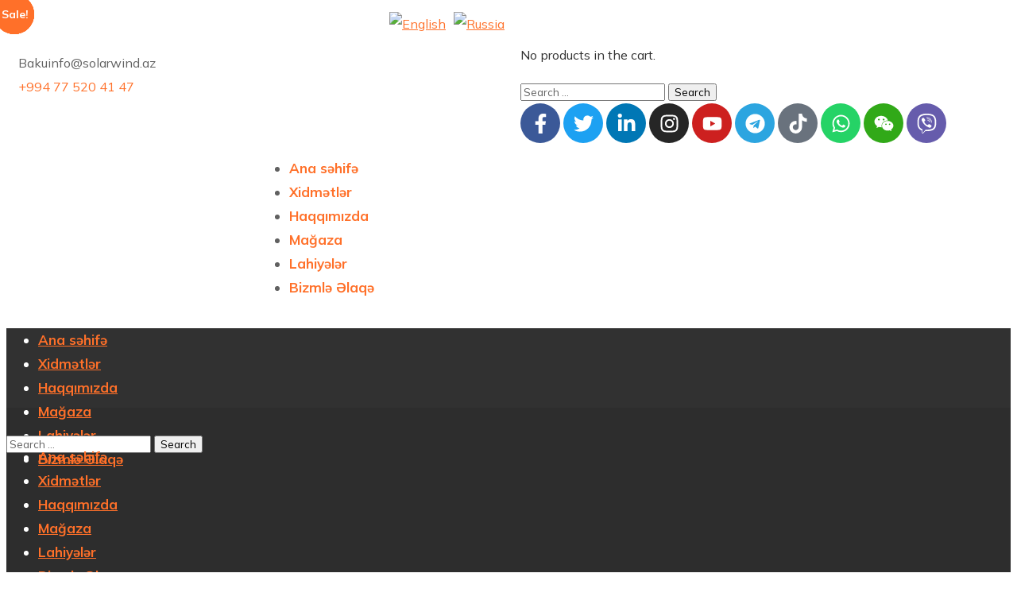

--- FILE ---
content_type: text/html; charset=UTF-8
request_url: https://solarwind.az/product-category/gun%C9%99s-panell%C9%99ri/
body_size: 48953
content:
<!DOCTYPE html>
<html dir="ltr" lang="az" prefix="og: https://ogp.me/ns#">
<head>
    <meta http-equiv="Content-Type" content="text/html; charset=UTF-8">
    <meta name="viewport" content="width=device-width, initial-scale=1, maximum-scale=1">
    <meta http-equiv="X-UA-Compatible" content="IE=Edge">

    <!-- Facebook domain verification -->
    <meta name="facebook-domain-verification" content="a28dgwbcbih9vc5xl8xjp8k6fmcsnk" />
    <!-- Facebook domain verification -->

    <title>Günəş panelləri - Solarwind</title>
	<style>img:is([sizes="auto" i], [sizes^="auto," i]) { contain-intrinsic-size: 3000px 1500px }</style>
	
		<!-- All in One SEO 4.9.3 - aioseo.com -->
	<meta name="robots" content="max-image-preview:large" />
	<link rel="canonical" href="https://solarwind.az/product-category/gun%c9%99s-panell%c9%99ri/" />
	<meta name="generator" content="All in One SEO (AIOSEO) 4.9.3" />
		<script type="application/ld+json" class="aioseo-schema">
			{"@context":"https:\/\/schema.org","@graph":[{"@type":"BreadcrumbList","@id":"https:\/\/solarwind.az\/product-category\/gun%C9%99s-panell%C9%99ri\/#breadcrumblist","itemListElement":[{"@type":"ListItem","@id":"https:\/\/solarwind.az#listItem","position":1,"name":"Home","item":"https:\/\/solarwind.az","nextItem":{"@type":"ListItem","@id":"https:\/\/solarwind.az\/product-category\/gun%c9%99s-panell%c9%99ri\/#listItem","name":"G\u00fcn\u0259\u015f panell\u0259ri"}},{"@type":"ListItem","@id":"https:\/\/solarwind.az\/product-category\/gun%c9%99s-panell%c9%99ri\/#listItem","position":2,"name":"G\u00fcn\u0259\u015f panell\u0259ri","previousItem":{"@type":"ListItem","@id":"https:\/\/solarwind.az#listItem","name":"Home"}}]},{"@type":"CollectionPage","@id":"https:\/\/solarwind.az\/product-category\/gun%C9%99s-panell%C9%99ri\/#collectionpage","url":"https:\/\/solarwind.az\/product-category\/gun%C9%99s-panell%C9%99ri\/","name":"G\u00fcn\u0259\u015f panell\u0259ri - Solarwind","inLanguage":"az","isPartOf":{"@id":"https:\/\/solarwind.az\/#website"},"breadcrumb":{"@id":"https:\/\/solarwind.az\/product-category\/gun%C9%99s-panell%C9%99ri\/#breadcrumblist"}},{"@type":"Organization","@id":"https:\/\/solarwind.az\/#organization","name":"Solarwind","description":"Solarwind","url":"https:\/\/solarwind.az\/","telephone":"+994775204147","logo":{"@type":"ImageObject","url":"https:\/\/solarwind.az\/wp-content\/uploads\/2023\/04\/WhatsApp_Image_2022-06-28_at_18.18.26-removebg-preview.png","@id":"https:\/\/solarwind.az\/product-category\/gun%C9%99s-panell%C9%99ri\/#organizationLogo","width":720,"height":346},"image":{"@id":"https:\/\/solarwind.az\/product-category\/gun%C9%99s-panell%C9%99ri\/#organizationLogo"},"sameAs":["https:\/\/www.facebook.com\/solarwindglobal","https:\/\/www.instagram.com\/solarwind_company\/","https:\/\/www.youtube.com\/@solarwind7271","https:\/\/www.linkedin.com\/company\/solarwind-energy\/"]},{"@type":"WebSite","@id":"https:\/\/solarwind.az\/#website","url":"https:\/\/solarwind.az\/","name":"Solarwind","description":"Solarwind","inLanguage":"az","publisher":{"@id":"https:\/\/solarwind.az\/#organization"}}]}
		</script>
		<!-- All in One SEO -->

<!-- Google tag (gtag.js) consent mode dataLayer added by Site Kit -->
<script type="text/javascript" id="google_gtagjs-js-consent-mode-data-layer">
/* <![CDATA[ */
window.dataLayer = window.dataLayer || [];function gtag(){dataLayer.push(arguments);}
gtag('consent', 'default', {"ad_personalization":"denied","ad_storage":"denied","ad_user_data":"denied","analytics_storage":"denied","functionality_storage":"denied","security_storage":"denied","personalization_storage":"denied","region":["AT","BE","BG","CH","CY","CZ","DE","DK","EE","ES","FI","FR","GB","GR","HR","HU","IE","IS","IT","LI","LT","LU","LV","MT","NL","NO","PL","PT","RO","SE","SI","SK"],"wait_for_update":500});
window._googlesitekitConsentCategoryMap = {"statistics":["analytics_storage"],"marketing":["ad_storage","ad_user_data","ad_personalization"],"functional":["functionality_storage","security_storage"],"preferences":["personalization_storage"]};
window._googlesitekitConsents = {"ad_personalization":"denied","ad_storage":"denied","ad_user_data":"denied","analytics_storage":"denied","functionality_storage":"denied","security_storage":"denied","personalization_storage":"denied","region":["AT","BE","BG","CH","CY","CZ","DE","DK","EE","ES","FI","FR","GB","GR","HR","HU","IE","IS","IT","LI","LT","LU","LV","MT","NL","NO","PL","PT","RO","SE","SI","SK"],"wait_for_update":500};
/* ]]> */
</script>
<!-- End Google tag (gtag.js) consent mode dataLayer added by Site Kit -->
<link rel='dns-prefetch' href='//www.googletagmanager.com' />
<link rel='dns-prefetch' href='//fonts.googleapis.com' />
<link rel='dns-prefetch' href='//pagead2.googlesyndication.com' />
<link rel='preconnect' href='https://fonts.gstatic.com' crossorigin />
<link rel="alternate" type="application/rss+xml" title="Solarwind &raquo; Qidalandırıcısı" href="https://solarwind.az/feed/" />
<link rel="alternate" type="application/rss+xml" title="Solarwind &raquo; Şərh Qidalandırıcısı" href="https://solarwind.az/comments/feed/" />
<link rel="alternate" type="application/rss+xml" title="Solarwind &raquo; Günəş panelləri Category Qidalandırıcı" href="https://solarwind.az/product-category/gun%c9%99s-panell%c9%99ri/feed/" />
<script type="text/javascript">
/* <![CDATA[ */
window._wpemojiSettings = {"baseUrl":"https:\/\/s.w.org\/images\/core\/emoji\/16.0.1\/72x72\/","ext":".png","svgUrl":"https:\/\/s.w.org\/images\/core\/emoji\/16.0.1\/svg\/","svgExt":".svg","source":{"concatemoji":"https:\/\/solarwind.az\/wp-includes\/js\/wp-emoji-release.min.js?ver=6.8.3"}};
/*! This file is auto-generated */
!function(s,n){var o,i,e;function c(e){try{var t={supportTests:e,timestamp:(new Date).valueOf()};sessionStorage.setItem(o,JSON.stringify(t))}catch(e){}}function p(e,t,n){e.clearRect(0,0,e.canvas.width,e.canvas.height),e.fillText(t,0,0);var t=new Uint32Array(e.getImageData(0,0,e.canvas.width,e.canvas.height).data),a=(e.clearRect(0,0,e.canvas.width,e.canvas.height),e.fillText(n,0,0),new Uint32Array(e.getImageData(0,0,e.canvas.width,e.canvas.height).data));return t.every(function(e,t){return e===a[t]})}function u(e,t){e.clearRect(0,0,e.canvas.width,e.canvas.height),e.fillText(t,0,0);for(var n=e.getImageData(16,16,1,1),a=0;a<n.data.length;a++)if(0!==n.data[a])return!1;return!0}function f(e,t,n,a){switch(t){case"flag":return n(e,"\ud83c\udff3\ufe0f\u200d\u26a7\ufe0f","\ud83c\udff3\ufe0f\u200b\u26a7\ufe0f")?!1:!n(e,"\ud83c\udde8\ud83c\uddf6","\ud83c\udde8\u200b\ud83c\uddf6")&&!n(e,"\ud83c\udff4\udb40\udc67\udb40\udc62\udb40\udc65\udb40\udc6e\udb40\udc67\udb40\udc7f","\ud83c\udff4\u200b\udb40\udc67\u200b\udb40\udc62\u200b\udb40\udc65\u200b\udb40\udc6e\u200b\udb40\udc67\u200b\udb40\udc7f");case"emoji":return!a(e,"\ud83e\udedf")}return!1}function g(e,t,n,a){var r="undefined"!=typeof WorkerGlobalScope&&self instanceof WorkerGlobalScope?new OffscreenCanvas(300,150):s.createElement("canvas"),o=r.getContext("2d",{willReadFrequently:!0}),i=(o.textBaseline="top",o.font="600 32px Arial",{});return e.forEach(function(e){i[e]=t(o,e,n,a)}),i}function t(e){var t=s.createElement("script");t.src=e,t.defer=!0,s.head.appendChild(t)}"undefined"!=typeof Promise&&(o="wpEmojiSettingsSupports",i=["flag","emoji"],n.supports={everything:!0,everythingExceptFlag:!0},e=new Promise(function(e){s.addEventListener("DOMContentLoaded",e,{once:!0})}),new Promise(function(t){var n=function(){try{var e=JSON.parse(sessionStorage.getItem(o));if("object"==typeof e&&"number"==typeof e.timestamp&&(new Date).valueOf()<e.timestamp+604800&&"object"==typeof e.supportTests)return e.supportTests}catch(e){}return null}();if(!n){if("undefined"!=typeof Worker&&"undefined"!=typeof OffscreenCanvas&&"undefined"!=typeof URL&&URL.createObjectURL&&"undefined"!=typeof Blob)try{var e="postMessage("+g.toString()+"("+[JSON.stringify(i),f.toString(),p.toString(),u.toString()].join(",")+"));",a=new Blob([e],{type:"text/javascript"}),r=new Worker(URL.createObjectURL(a),{name:"wpTestEmojiSupports"});return void(r.onmessage=function(e){c(n=e.data),r.terminate(),t(n)})}catch(e){}c(n=g(i,f,p,u))}t(n)}).then(function(e){for(var t in e)n.supports[t]=e[t],n.supports.everything=n.supports.everything&&n.supports[t],"flag"!==t&&(n.supports.everythingExceptFlag=n.supports.everythingExceptFlag&&n.supports[t]);n.supports.everythingExceptFlag=n.supports.everythingExceptFlag&&!n.supports.flag,n.DOMReady=!1,n.readyCallback=function(){n.DOMReady=!0}}).then(function(){return e}).then(function(){var e;n.supports.everything||(n.readyCallback(),(e=n.source||{}).concatemoji?t(e.concatemoji):e.wpemoji&&e.twemoji&&(t(e.twemoji),t(e.wpemoji)))}))}((window,document),window._wpemojiSettings);
/* ]]> */
</script>
<style id='wp-emoji-styles-inline-css' type='text/css'>

	img.wp-smiley, img.emoji {
		display: inline !important;
		border: none !important;
		box-shadow: none !important;
		height: 1em !important;
		width: 1em !important;
		margin: 0 0.07em !important;
		vertical-align: -0.1em !important;
		background: none !important;
		padding: 0 !important;
	}
</style>
<link rel='stylesheet' id='wp-block-library-css' href='https://solarwind.az/wp-includes/css/dist/block-library/style.min.css?ver=6.8.3' type='text/css' media='all' />
<style id='classic-theme-styles-inline-css' type='text/css'>
/*! This file is auto-generated */
.wp-block-button__link{color:#fff;background-color:#32373c;border-radius:9999px;box-shadow:none;text-decoration:none;padding:calc(.667em + 2px) calc(1.333em + 2px);font-size:1.125em}.wp-block-file__button{background:#32373c;color:#fff;text-decoration:none}
</style>
<link rel='stylesheet' id='aioseo/css/src/vue/standalone/blocks/table-of-contents/global.scss-css' href='https://solarwind.az/wp-content/plugins/all-in-one-seo-pack/dist/Lite/assets/css/table-of-contents/global.e90f6d47.css?ver=4.9.3' type='text/css' media='all' />
<style id='global-styles-inline-css' type='text/css'>
:root{--wp--preset--aspect-ratio--square: 1;--wp--preset--aspect-ratio--4-3: 4/3;--wp--preset--aspect-ratio--3-4: 3/4;--wp--preset--aspect-ratio--3-2: 3/2;--wp--preset--aspect-ratio--2-3: 2/3;--wp--preset--aspect-ratio--16-9: 16/9;--wp--preset--aspect-ratio--9-16: 9/16;--wp--preset--color--black: #000000;--wp--preset--color--cyan-bluish-gray: #abb8c3;--wp--preset--color--white: #ffffff;--wp--preset--color--pale-pink: #f78da7;--wp--preset--color--vivid-red: #cf2e2e;--wp--preset--color--luminous-vivid-orange: #ff6900;--wp--preset--color--luminous-vivid-amber: #fcb900;--wp--preset--color--light-green-cyan: #7bdcb5;--wp--preset--color--vivid-green-cyan: #00d084;--wp--preset--color--pale-cyan-blue: #8ed1fc;--wp--preset--color--vivid-cyan-blue: #0693e3;--wp--preset--color--vivid-purple: #9b51e0;--wp--preset--gradient--vivid-cyan-blue-to-vivid-purple: linear-gradient(135deg,rgba(6,147,227,1) 0%,rgb(155,81,224) 100%);--wp--preset--gradient--light-green-cyan-to-vivid-green-cyan: linear-gradient(135deg,rgb(122,220,180) 0%,rgb(0,208,130) 100%);--wp--preset--gradient--luminous-vivid-amber-to-luminous-vivid-orange: linear-gradient(135deg,rgba(252,185,0,1) 0%,rgba(255,105,0,1) 100%);--wp--preset--gradient--luminous-vivid-orange-to-vivid-red: linear-gradient(135deg,rgba(255,105,0,1) 0%,rgb(207,46,46) 100%);--wp--preset--gradient--very-light-gray-to-cyan-bluish-gray: linear-gradient(135deg,rgb(238,238,238) 0%,rgb(169,184,195) 100%);--wp--preset--gradient--cool-to-warm-spectrum: linear-gradient(135deg,rgb(74,234,220) 0%,rgb(151,120,209) 20%,rgb(207,42,186) 40%,rgb(238,44,130) 60%,rgb(251,105,98) 80%,rgb(254,248,76) 100%);--wp--preset--gradient--blush-light-purple: linear-gradient(135deg,rgb(255,206,236) 0%,rgb(152,150,240) 100%);--wp--preset--gradient--blush-bordeaux: linear-gradient(135deg,rgb(254,205,165) 0%,rgb(254,45,45) 50%,rgb(107,0,62) 100%);--wp--preset--gradient--luminous-dusk: linear-gradient(135deg,rgb(255,203,112) 0%,rgb(199,81,192) 50%,rgb(65,88,208) 100%);--wp--preset--gradient--pale-ocean: linear-gradient(135deg,rgb(255,245,203) 0%,rgb(182,227,212) 50%,rgb(51,167,181) 100%);--wp--preset--gradient--electric-grass: linear-gradient(135deg,rgb(202,248,128) 0%,rgb(113,206,126) 100%);--wp--preset--gradient--midnight: linear-gradient(135deg,rgb(2,3,129) 0%,rgb(40,116,252) 100%);--wp--preset--font-size--small: 13px;--wp--preset--font-size--medium: 20px;--wp--preset--font-size--large: 36px;--wp--preset--font-size--x-large: 42px;--wp--preset--spacing--20: 0.44rem;--wp--preset--spacing--30: 0.67rem;--wp--preset--spacing--40: 1rem;--wp--preset--spacing--50: 1.5rem;--wp--preset--spacing--60: 2.25rem;--wp--preset--spacing--70: 3.38rem;--wp--preset--spacing--80: 5.06rem;--wp--preset--shadow--natural: 6px 6px 9px rgba(0, 0, 0, 0.2);--wp--preset--shadow--deep: 12px 12px 50px rgba(0, 0, 0, 0.4);--wp--preset--shadow--sharp: 6px 6px 0px rgba(0, 0, 0, 0.2);--wp--preset--shadow--outlined: 6px 6px 0px -3px rgba(255, 255, 255, 1), 6px 6px rgba(0, 0, 0, 1);--wp--preset--shadow--crisp: 6px 6px 0px rgba(0, 0, 0, 1);}:where(.is-layout-flex){gap: 0.5em;}:where(.is-layout-grid){gap: 0.5em;}body .is-layout-flex{display: flex;}.is-layout-flex{flex-wrap: wrap;align-items: center;}.is-layout-flex > :is(*, div){margin: 0;}body .is-layout-grid{display: grid;}.is-layout-grid > :is(*, div){margin: 0;}:where(.wp-block-columns.is-layout-flex){gap: 2em;}:where(.wp-block-columns.is-layout-grid){gap: 2em;}:where(.wp-block-post-template.is-layout-flex){gap: 1.25em;}:where(.wp-block-post-template.is-layout-grid){gap: 1.25em;}.has-black-color{color: var(--wp--preset--color--black) !important;}.has-cyan-bluish-gray-color{color: var(--wp--preset--color--cyan-bluish-gray) !important;}.has-white-color{color: var(--wp--preset--color--white) !important;}.has-pale-pink-color{color: var(--wp--preset--color--pale-pink) !important;}.has-vivid-red-color{color: var(--wp--preset--color--vivid-red) !important;}.has-luminous-vivid-orange-color{color: var(--wp--preset--color--luminous-vivid-orange) !important;}.has-luminous-vivid-amber-color{color: var(--wp--preset--color--luminous-vivid-amber) !important;}.has-light-green-cyan-color{color: var(--wp--preset--color--light-green-cyan) !important;}.has-vivid-green-cyan-color{color: var(--wp--preset--color--vivid-green-cyan) !important;}.has-pale-cyan-blue-color{color: var(--wp--preset--color--pale-cyan-blue) !important;}.has-vivid-cyan-blue-color{color: var(--wp--preset--color--vivid-cyan-blue) !important;}.has-vivid-purple-color{color: var(--wp--preset--color--vivid-purple) !important;}.has-black-background-color{background-color: var(--wp--preset--color--black) !important;}.has-cyan-bluish-gray-background-color{background-color: var(--wp--preset--color--cyan-bluish-gray) !important;}.has-white-background-color{background-color: var(--wp--preset--color--white) !important;}.has-pale-pink-background-color{background-color: var(--wp--preset--color--pale-pink) !important;}.has-vivid-red-background-color{background-color: var(--wp--preset--color--vivid-red) !important;}.has-luminous-vivid-orange-background-color{background-color: var(--wp--preset--color--luminous-vivid-orange) !important;}.has-luminous-vivid-amber-background-color{background-color: var(--wp--preset--color--luminous-vivid-amber) !important;}.has-light-green-cyan-background-color{background-color: var(--wp--preset--color--light-green-cyan) !important;}.has-vivid-green-cyan-background-color{background-color: var(--wp--preset--color--vivid-green-cyan) !important;}.has-pale-cyan-blue-background-color{background-color: var(--wp--preset--color--pale-cyan-blue) !important;}.has-vivid-cyan-blue-background-color{background-color: var(--wp--preset--color--vivid-cyan-blue) !important;}.has-vivid-purple-background-color{background-color: var(--wp--preset--color--vivid-purple) !important;}.has-black-border-color{border-color: var(--wp--preset--color--black) !important;}.has-cyan-bluish-gray-border-color{border-color: var(--wp--preset--color--cyan-bluish-gray) !important;}.has-white-border-color{border-color: var(--wp--preset--color--white) !important;}.has-pale-pink-border-color{border-color: var(--wp--preset--color--pale-pink) !important;}.has-vivid-red-border-color{border-color: var(--wp--preset--color--vivid-red) !important;}.has-luminous-vivid-orange-border-color{border-color: var(--wp--preset--color--luminous-vivid-orange) !important;}.has-luminous-vivid-amber-border-color{border-color: var(--wp--preset--color--luminous-vivid-amber) !important;}.has-light-green-cyan-border-color{border-color: var(--wp--preset--color--light-green-cyan) !important;}.has-vivid-green-cyan-border-color{border-color: var(--wp--preset--color--vivid-green-cyan) !important;}.has-pale-cyan-blue-border-color{border-color: var(--wp--preset--color--pale-cyan-blue) !important;}.has-vivid-cyan-blue-border-color{border-color: var(--wp--preset--color--vivid-cyan-blue) !important;}.has-vivid-purple-border-color{border-color: var(--wp--preset--color--vivid-purple) !important;}.has-vivid-cyan-blue-to-vivid-purple-gradient-background{background: var(--wp--preset--gradient--vivid-cyan-blue-to-vivid-purple) !important;}.has-light-green-cyan-to-vivid-green-cyan-gradient-background{background: var(--wp--preset--gradient--light-green-cyan-to-vivid-green-cyan) !important;}.has-luminous-vivid-amber-to-luminous-vivid-orange-gradient-background{background: var(--wp--preset--gradient--luminous-vivid-amber-to-luminous-vivid-orange) !important;}.has-luminous-vivid-orange-to-vivid-red-gradient-background{background: var(--wp--preset--gradient--luminous-vivid-orange-to-vivid-red) !important;}.has-very-light-gray-to-cyan-bluish-gray-gradient-background{background: var(--wp--preset--gradient--very-light-gray-to-cyan-bluish-gray) !important;}.has-cool-to-warm-spectrum-gradient-background{background: var(--wp--preset--gradient--cool-to-warm-spectrum) !important;}.has-blush-light-purple-gradient-background{background: var(--wp--preset--gradient--blush-light-purple) !important;}.has-blush-bordeaux-gradient-background{background: var(--wp--preset--gradient--blush-bordeaux) !important;}.has-luminous-dusk-gradient-background{background: var(--wp--preset--gradient--luminous-dusk) !important;}.has-pale-ocean-gradient-background{background: var(--wp--preset--gradient--pale-ocean) !important;}.has-electric-grass-gradient-background{background: var(--wp--preset--gradient--electric-grass) !important;}.has-midnight-gradient-background{background: var(--wp--preset--gradient--midnight) !important;}.has-small-font-size{font-size: var(--wp--preset--font-size--small) !important;}.has-medium-font-size{font-size: var(--wp--preset--font-size--medium) !important;}.has-large-font-size{font-size: var(--wp--preset--font-size--large) !important;}.has-x-large-font-size{font-size: var(--wp--preset--font-size--x-large) !important;}
:where(.wp-block-post-template.is-layout-flex){gap: 1.25em;}:where(.wp-block-post-template.is-layout-grid){gap: 1.25em;}
:where(.wp-block-columns.is-layout-flex){gap: 2em;}:where(.wp-block-columns.is-layout-grid){gap: 2em;}
:root :where(.wp-block-pullquote){font-size: 1.5em;line-height: 1.6;}
</style>
<link rel='stylesheet' id='contact-form-7-css' href='https://solarwind.az/wp-content/plugins/contact-form-7/includes/css/styles.css?ver=6.1.4' type='text/css' media='all' />
<link rel='stylesheet' id='prefix-style-css' href='https://solarwind.az/wp-content/plugins/language-icons-flags-switcher/style.css?ver=6.8.3' type='text/css' media='all' />
<link rel='stylesheet' id='woocommerce-layout-css' href='https://solarwind.az/wp-content/plugins/woocommerce/assets/css/woocommerce-layout.css?ver=10.4.3' type='text/css' media='all' />
<link rel='stylesheet' id='woocommerce-smallscreen-css' href='https://solarwind.az/wp-content/plugins/woocommerce/assets/css/woocommerce-smallscreen.css?ver=10.4.3' type='text/css' media='only screen and (max-width: 768px)' />
<link rel='stylesheet' id='woocommerce-general-css' href='https://solarwind.az/wp-content/plugins/woocommerce/assets/css/woocommerce.css?ver=10.4.3' type='text/css' media='all' />
<style id='woocommerce-inline-inline-css' type='text/css'>
.woocommerce form .form-row .required { visibility: visible; }
</style>
<link rel='stylesheet' id='elementor-frontend-css' href='https://solarwind.az/wp-content/plugins/elementor/assets/css/frontend.min.css?ver=3.34.1' type='text/css' media='all' />
<style id='elementor-frontend-inline-css' type='text/css'>
.elementor-container > .elementor-row > .elementor-column > .elementor-element-populated > .elementor-widget-wrap,.elementor-container > .elementor-column > .elementor-element-populated {padding-top: 0;padding-bottom: 0;}.elementor-column-gap-default > .elementor-row > .elementor-column > .elementor-element-populated > .elementor-widget-wrap,.elementor-column-gap-default > .elementor-row > .elementor-column > .theiaStickySidebar > .elementor-element-populated > .elementor-widget-wrap,.elementor-column-gap-default > .elementor-column > .theiaStickySidebar > .elementor-element-populated,.elementor-column-gap-default > .elementor-column > .elementor-element-populated {padding-left: 15px;padding-right: 15px;}
</style>
<link rel='stylesheet' id='elementor-post-7-css' href='https://solarwind.az/wp-content/uploads/elementor/css/post-7.css?ver=1768358127' type='text/css' media='all' />
<link rel='stylesheet' id='elementor-pro-css' href='https://solarwind.az/wp-content/plugins/elementor-pro/assets/css/frontend.min.css?ver=3.24.4' type='text/css' media='all' />
<link rel='stylesheet' id='font-awesome-5-all-css' href='https://solarwind.az/wp-content/plugins/elementor/assets/lib/font-awesome/css/all.min.css?ver=3.34.1' type='text/css' media='all' />
<link rel='stylesheet' id='font-awesome-4-shim-css' href='https://solarwind.az/wp-content/plugins/elementor/assets/lib/font-awesome/css/v4-shims.min.css?ver=3.34.1' type='text/css' media='all' />
<link rel='stylesheet' id='widget-nested-tabs-css' href='https://solarwind.az/wp-content/plugins/elementor/assets/css/widget-nested-tabs.min.css?ver=3.34.1' type='text/css' media='all' />
<link rel='stylesheet' id='widget-nested-accordion-css' href='https://solarwind.az/wp-content/plugins/elementor/assets/css/widget-nested-accordion.min.css?ver=3.34.1' type='text/css' media='all' />
<link rel='stylesheet' id='widget-heading-css' href='https://solarwind.az/wp-content/plugins/elementor/assets/css/widget-heading.min.css?ver=3.34.1' type='text/css' media='all' />
<link rel='stylesheet' id='widget-image-css' href='https://solarwind.az/wp-content/plugins/elementor/assets/css/widget-image.min.css?ver=3.34.1' type='text/css' media='all' />
<link rel='stylesheet' id='widget-video-css' href='https://solarwind.az/wp-content/plugins/elementor/assets/css/widget-video.min.css?ver=3.34.1' type='text/css' media='all' />
<link rel='stylesheet' id='widget-divider-css' href='https://solarwind.az/wp-content/plugins/elementor/assets/css/widget-divider.min.css?ver=3.34.1' type='text/css' media='all' />
<link rel='stylesheet' id='widget-spacer-css' href='https://solarwind.az/wp-content/plugins/elementor/assets/css/widget-spacer.min.css?ver=3.34.1' type='text/css' media='all' />
<link rel='stylesheet' id='widget-image-box-css' href='https://solarwind.az/wp-content/plugins/elementor/assets/css/widget-image-box.min.css?ver=3.34.1' type='text/css' media='all' />
<link rel='stylesheet' id='widget-google_maps-css' href='https://solarwind.az/wp-content/plugins/elementor/assets/css/widget-google_maps.min.css?ver=3.34.1' type='text/css' media='all' />
<link rel='stylesheet' id='widget-icon-box-css' href='https://solarwind.az/wp-content/plugins/elementor/assets/css/widget-icon-box.min.css?ver=3.34.1' type='text/css' media='all' />
<link rel='stylesheet' id='widget-star-rating-css' href='https://solarwind.az/wp-content/plugins/elementor/assets/css/widget-star-rating.min.css?ver=3.34.1' type='text/css' media='all' />
<link rel='stylesheet' id='swiper-css' href='https://solarwind.az/wp-content/plugins/elementor/assets/lib/swiper/v8/css/swiper.min.css?ver=8.4.5' type='text/css' media='all' />
<link rel='stylesheet' id='e-swiper-css' href='https://solarwind.az/wp-content/plugins/elementor/assets/css/conditionals/e-swiper.min.css?ver=3.34.1' type='text/css' media='all' />
<link rel='stylesheet' id='widget-image-carousel-css' href='https://solarwind.az/wp-content/plugins/elementor/assets/css/widget-image-carousel.min.css?ver=3.34.1' type='text/css' media='all' />
<link rel='stylesheet' id='widget-image-gallery-css' href='https://solarwind.az/wp-content/plugins/elementor/assets/css/widget-image-gallery.min.css?ver=3.34.1' type='text/css' media='all' />
<link rel='stylesheet' id='widget-icon-list-css' href='https://solarwind.az/wp-content/plugins/elementor/assets/css/widget-icon-list.min.css?ver=3.34.1' type='text/css' media='all' />
<link rel='stylesheet' id='widget-counter-css' href='https://solarwind.az/wp-content/plugins/elementor/assets/css/widget-counter.min.css?ver=3.34.1' type='text/css' media='all' />
<link rel='stylesheet' id='widget-progress-css' href='https://solarwind.az/wp-content/plugins/elementor/assets/css/widget-progress.min.css?ver=3.34.1' type='text/css' media='all' />
<link rel='stylesheet' id='widget-testimonial-css' href='https://solarwind.az/wp-content/plugins/elementor/assets/css/widget-testimonial.min.css?ver=3.34.1' type='text/css' media='all' />
<link rel='stylesheet' id='widget-tabs-css' href='https://solarwind.az/wp-content/plugins/elementor/assets/css/widget-tabs.min.css?ver=3.34.1' type='text/css' media='all' />
<link rel='stylesheet' id='widget-accordion-css' href='https://solarwind.az/wp-content/plugins/elementor/assets/css/widget-accordion.min.css?ver=3.34.1' type='text/css' media='all' />
<link rel='stylesheet' id='widget-toggle-css' href='https://solarwind.az/wp-content/plugins/elementor/assets/css/widget-toggle.min.css?ver=3.34.1' type='text/css' media='all' />
<link rel='stylesheet' id='widget-social-icons-css' href='https://solarwind.az/wp-content/plugins/elementor/assets/css/widget-social-icons.min.css?ver=3.34.1' type='text/css' media='all' />
<link rel='stylesheet' id='e-apple-webkit-css' href='https://solarwind.az/wp-content/plugins/elementor/assets/css/conditionals/apple-webkit.min.css?ver=3.34.1' type='text/css' media='all' />
<link rel='stylesheet' id='widget-alert-css' href='https://solarwind.az/wp-content/plugins/elementor/assets/css/widget-alert.min.css?ver=3.34.1' type='text/css' media='all' />
<link rel='stylesheet' id='widget-menu-anchor-css' href='https://solarwind.az/wp-content/plugins/elementor/assets/css/widget-menu-anchor.min.css?ver=3.34.1' type='text/css' media='all' />
<link rel='stylesheet' id='widget-rating-css' href='https://solarwind.az/wp-content/plugins/elementor/assets/css/widget-rating.min.css?ver=3.34.1' type='text/css' media='all' />
<link rel='stylesheet' id='widget-text-path-css' href='https://solarwind.az/wp-content/plugins/elementor/assets/css/widget-text-path.min.css?ver=3.34.1' type='text/css' media='all' />
<link rel='stylesheet' id='widget-link-in-bio-base-css' href='https://solarwind.az/wp-content/plugins/elementor/assets/css/widget-link-in-bio-base.min.css?ver=3.34.1' type='text/css' media='all' />
<link rel='stylesheet' id='elementor-icons-css' href='https://solarwind.az/wp-content/plugins/elementor/assets/lib/eicons/css/elementor-icons.min.css?ver=5.45.0' type='text/css' media='all' />
<link rel='stylesheet' id='widget-contact-buttons-base-css' href='https://solarwind.az/wp-content/plugins/elementor/assets/css/widget-contact-buttons-base.min.css?ver=3.34.1' type='text/css' media='all' />
<link rel='stylesheet' id='widget-floating-bars-base-css' href='https://solarwind.az/wp-content/plugins/elementor/assets/css/widget-floating-bars-base.min.css?ver=3.34.1' type='text/css' media='all' />
<link rel='stylesheet' id='widget-posts-css' href='https://solarwind.az/wp-content/plugins/elementor-pro/assets/css/widget-posts.min.css?ver=3.24.4' type='text/css' media='all' />
<link rel='stylesheet' id='widget-loop-builder-css' href='https://solarwind.az/wp-content/plugins/elementor-pro/assets/css/widget-loop-builder.min.css?ver=3.24.4' type='text/css' media='all' />
<link rel='stylesheet' id='widget-off-canvas-css' href='https://solarwind.az/wp-content/plugins/elementor-pro/assets/css/widget-off-canvas.min.css?ver=3.24.4' type='text/css' media='all' />
<link rel='stylesheet' id='widget-gallery-css' href='https://solarwind.az/wp-content/plugins/elementor-pro/assets/css/widget-gallery.min.css?ver=3.24.4' type='text/css' media='all' />
<link rel='stylesheet' id='elementor-gallery-css' href='https://solarwind.az/wp-content/plugins/elementor/assets/lib/e-gallery/css/e-gallery.min.css?ver=1.2.0' type='text/css' media='all' />
<link rel='stylesheet' id='widget-forms-css' href='https://solarwind.az/wp-content/plugins/elementor-pro/assets/css/widget-forms.min.css?ver=3.24.4' type='text/css' media='all' />
<link rel='stylesheet' id='widget-slides-css' href='https://solarwind.az/wp-content/plugins/elementor-pro/assets/css/widget-slides.min.css?ver=3.24.4' type='text/css' media='all' />
<link rel='stylesheet' id='widget-nav-menu-css' href='https://solarwind.az/wp-content/plugins/elementor-pro/assets/css/widget-nav-menu.min.css?ver=3.24.4' type='text/css' media='all' />
<link rel='stylesheet' id='widget-animated-headline-css' href='https://solarwind.az/wp-content/plugins/elementor-pro/assets/css/widget-animated-headline.min.css?ver=3.24.4' type='text/css' media='all' />
<link rel='stylesheet' id='widget-hotspot-css' href='https://solarwind.az/wp-content/plugins/elementor-pro/assets/css/widget-hotspot.min.css?ver=3.24.4' type='text/css' media='all' />
<link rel='stylesheet' id='widget-pricing-css' href='https://solarwind.az/wp-content/plugins/elementor-pro/assets/css/widget-pricing.min.css?ver=3.24.4' type='text/css' media='all' />
<link rel='stylesheet' id='widget-flip-box-css' href='https://solarwind.az/wp-content/plugins/elementor-pro/assets/css/widget-flip-box.min.css?ver=3.24.4' type='text/css' media='all' />
<link rel='stylesheet' id='widget-call-to-action-css' href='https://solarwind.az/wp-content/plugins/elementor-pro/assets/css/widget-call-to-action.min.css?ver=3.24.4' type='text/css' media='all' />
<link rel='stylesheet' id='widget-carousel-css' href='https://solarwind.az/wp-content/plugins/elementor-pro/assets/css/widget-carousel.min.css?ver=3.24.4' type='text/css' media='all' />
<link rel='stylesheet' id='widget-table-of-contents-css' href='https://solarwind.az/wp-content/plugins/elementor-pro/assets/css/widget-table-of-contents.min.css?ver=3.24.4' type='text/css' media='all' />
<link rel='stylesheet' id='widget-countdown-css' href='https://solarwind.az/wp-content/plugins/elementor-pro/assets/css/widget-countdown.min.css?ver=3.24.4' type='text/css' media='all' />
<link rel='stylesheet' id='widget-share-buttons-css' href='https://solarwind.az/wp-content/plugins/elementor-pro/assets/css/widget-share-buttons.min.css?ver=3.24.4' type='text/css' media='all' />
<link rel='stylesheet' id='widget-theme-elements-css' href='https://solarwind.az/wp-content/plugins/elementor-pro/assets/css/widget-theme-elements.min.css?ver=3.24.4' type='text/css' media='all' />
<link rel='stylesheet' id='widget-blockquote-css' href='https://solarwind.az/wp-content/plugins/elementor-pro/assets/css/widget-blockquote.min.css?ver=3.24.4' type='text/css' media='all' />
<link rel='stylesheet' id='select2-css' href='https://solarwind.az/wp-content/plugins/woocommerce/assets/css/select2.css?ver=10.4.3' type='text/css' media='all' />
<link rel='stylesheet' id='widget-social-css' href='https://solarwind.az/wp-content/plugins/elementor-pro/assets/css/widget-social.min.css?ver=3.24.4' type='text/css' media='all' />
<link rel='stylesheet' id='widget-lottie-css' href='https://solarwind.az/wp-content/plugins/elementor-pro/assets/css/widget-lottie.min.css?ver=3.24.4' type='text/css' media='all' />
<link rel='stylesheet' id='prismjs_style-css' href='https://solarwind.az/wp-content/plugins/elementor-pro/assets/css/modules/code-highlight.min.css?ver=1.23.0' type='text/css' media='' />
<link rel='stylesheet' id='widget-video-playlist-css' href='https://solarwind.az/wp-content/plugins/elementor-pro/assets/css/widget-video-playlist.min.css?ver=3.24.4' type='text/css' media='all' />
<link rel='stylesheet' id='widget-payments-css' href='https://solarwind.az/wp-content/plugins/elementor-pro/assets/css/widget-payments.min.css?ver=3.24.4' type='text/css' media='all' />
<link rel='stylesheet' id='widget-progress-tracker-css' href='https://solarwind.az/wp-content/plugins/elementor-pro/assets/css/widget-progress-tracker.min.css?ver=3.24.4' type='text/css' media='all' />
<link rel='stylesheet' id='widget-nested-carousel-css' href='https://solarwind.az/wp-content/plugins/elementor-pro/assets/css/widget-nested-carousel.min.css?ver=3.24.4' type='text/css' media='all' />
<link rel='stylesheet' id='widget-loop-filter-css' href='https://solarwind.az/wp-content/plugins/elementor-pro/assets/css/widget-loop-filter.min.css?ver=3.24.4' type='text/css' media='all' />
<link rel='stylesheet' id='widget-link-in-bio-var-2-css' href='https://solarwind.az/wp-content/plugins/elementor/assets/css/widget-link-in-bio-var-2.min.css?ver=3.34.1' type='text/css' media='all' />
<link rel='stylesheet' id='widget-link-in-bio-css' href='https://solarwind.az/wp-content/plugins/elementor/assets/css/widget-link-in-bio.min.css?ver=3.34.1' type='text/css' media='all' />
<link rel='stylesheet' id='widget-link-in-bio-var-3-css' href='https://solarwind.az/wp-content/plugins/elementor/assets/css/widget-link-in-bio-var-3.min.css?ver=3.34.1' type='text/css' media='all' />
<link rel='stylesheet' id='widget-link-in-bio-var-4-css' href='https://solarwind.az/wp-content/plugins/elementor/assets/css/widget-link-in-bio-var-4.min.css?ver=3.34.1' type='text/css' media='all' />
<link rel='stylesheet' id='widget-link-in-bio-var-5-css' href='https://solarwind.az/wp-content/plugins/elementor/assets/css/widget-link-in-bio-var-5.min.css?ver=3.34.1' type='text/css' media='all' />
<link rel='stylesheet' id='widget-link-in-bio-var-7-css' href='https://solarwind.az/wp-content/plugins/elementor/assets/css/widget-link-in-bio-var-7.min.css?ver=3.34.1' type='text/css' media='all' />
<link rel='stylesheet' id='widget-contact-buttons-var-1-css' href='https://solarwind.az/wp-content/plugins/elementor/assets/css/widget-contact-buttons-var-1.min.css?ver=3.34.1' type='text/css' media='all' />
<link rel='stylesheet' id='widget-floating-buttons-css' href='https://solarwind.az/wp-content/plugins/elementor/assets/css/widget-floating-buttons.min.css?ver=3.34.1' type='text/css' media='all' />
<link rel='stylesheet' id='widget-contact-buttons-var-3-css' href='https://solarwind.az/wp-content/plugins/elementor/assets/css/widget-contact-buttons-var-3.min.css?ver=3.34.1' type='text/css' media='all' />
<link rel='stylesheet' id='widget-contact-buttons-var-4-css' href='https://solarwind.az/wp-content/plugins/elementor/assets/css/widget-contact-buttons-var-4.min.css?ver=3.34.1' type='text/css' media='all' />
<link rel='stylesheet' id='widget-contact-buttons-var-6-css' href='https://solarwind.az/wp-content/plugins/elementor/assets/css/widget-contact-buttons-var-6.min.css?ver=3.34.1' type='text/css' media='all' />
<link rel='stylesheet' id='widget-contact-buttons-var-7-css' href='https://solarwind.az/wp-content/plugins/elementor/assets/css/widget-contact-buttons-var-7.min.css?ver=3.34.1' type='text/css' media='all' />
<link rel='stylesheet' id='widget-contact-buttons-var-8-css' href='https://solarwind.az/wp-content/plugins/elementor/assets/css/widget-contact-buttons-var-8.min.css?ver=3.34.1' type='text/css' media='all' />
<link rel='stylesheet' id='widget-contact-buttons-var-9-css' href='https://solarwind.az/wp-content/plugins/elementor/assets/css/widget-contact-buttons-var-9.min.css?ver=3.34.1' type='text/css' media='all' />
<link rel='stylesheet' id='widget-contact-buttons-var-10-css' href='https://solarwind.az/wp-content/plugins/elementor/assets/css/widget-contact-buttons-var-10.min.css?ver=3.34.1' type='text/css' media='all' />
<link rel='stylesheet' id='widget-floating-bars-var-2-css' href='https://solarwind.az/wp-content/plugins/elementor/assets/css/widget-floating-bars-var-2.min.css?ver=3.34.1' type='text/css' media='all' />
<link rel='stylesheet' id='widget-floating-bars-var-3-css' href='https://solarwind.az/wp-content/plugins/elementor/assets/css/widget-floating-bars-var-3.min.css?ver=3.34.1' type='text/css' media='all' />
<link rel='stylesheet' id='widget-search-css' href='https://solarwind.az/wp-content/plugins/elementor-pro/assets/css/widget-search.min.css?ver=3.24.4' type='text/css' media='all' />
<link rel='stylesheet' id='elementor-post-772-css' href='https://solarwind.az/wp-content/uploads/elementor/css/post-772.css?ver=1768358128' type='text/css' media='all' />
<link rel='stylesheet' id='irecco-theme-info-css' href='https://solarwind.az/wp-content/themes/irecco/style.css?ver=6.8.3' type='text/css' media='all' />
<link rel='stylesheet' id='font-awesome-css' href='https://solarwind.az/wp-content/plugins/elementor/assets/lib/font-awesome/css/font-awesome.min.css?ver=4.7.0' type='text/css' media='all' />
<link rel='stylesheet' id='flaticon-css' href='https://solarwind.az/wp-content/themes/irecco/fonts/flaticon/flaticon.css?ver=6.8.3' type='text/css' media='all' />
<link rel='stylesheet' id='irecco-main-css' href='https://solarwind.az/wp-content/themes/irecco/css/main.css?ver=6.8.3' type='text/css' media='all' />
<style id='irecco-main-inline-css' type='text/css'>
body {font-family:Mulish;font-size:16px;line-height:1.875;font-weight:400;color:#616161;}input:not([type=checkbox]):not([type=submit]),select,textarea,label,blockquote cite,#comments .commentlist .comment_info .meta-wrapper *,.author-info_name,.meta-wrapper,.blog-post_info-wrap > .meta-wrapper *,.irecco_module_time_line_vertical .time_line-title,.isotope-filter a .number_filter,.author-widget_text,.portfolio__custom-meta span,.blog-post.format-quote .blog-post_quote-author,.wgl_module_team .team-department,body .comment-form-cookies-consent > label,.widget_product_categories .post_count,.widget_meta .post_count,.widget_archive .post_count,.wgl-accordion .wgl-accordion_panel .wgl-accordion_content,.wgl-testimonials .wgl-testimonials_name,.elementor-widget-wgl-pricing-table .pricing_header .pricing_desc,.elementor-widget-wgl-time-line-vertical .time_line-content .time_line-text,.wgl-portfolio-single_wrapper .wgl-portfolio-item_cats,.wgl-working-hours .working-item .working-item_day,.wgl-working-hours .working-item .working-item_hours {font-family:Mulish;}.elementor-widget-wgl-time-line-vertical .time_line-content .time_line-text {font-weight:400;}.wgl-tabs .wgl-tabs_content-wrap .wgl-tabs_content {font-family:Mulish;font-weight:400;}::placeholder,select,body .footer .select__field:before,.widget_rss .rssSummary,.modal_content,.header_search.search_standard .header_search-field .search-field,.search-no-results .page_404_wrapper .search-form .search-field,.post_meta-categories span,.post_meta-categories span:after,.irecco_module_message_box .message_content .message_text,.vc_wp_custommenu .menu .menu-item.current-menu-item > a,.blog-post.format-quote .blog-post_quote-author-pos,.irecco_module_testimonials .testimonials_quote,.recent-posts-widget .meta-wrapper a:hover,.vc_row .vc_toggle .vc_toggle_icon,.isotope-filter a,.wgl_module_team .team-department,.blog-style-hero .blog-post.format-standard .meta-wrapper,.blog-style-hero .blog-post.format-link .meta-wrapper,.blog-style-hero .blog-post.format-audio .meta-wrapper,.blog-style-hero .blog-post.format-quote .meta-wrapper,.blog-style-hero .blog-post.format-standard .meta-wrapper a,.blog-style-hero .blog-post.format-link .meta-wrapper a,.blog-style-hero .blog-post.format-audio .meta-wrapper a,.blog-style-hero .blog-post.format-quote .meta-wrapper a,.blog-style-hero .blog-post.format-standard .blog-post_text,.blog-style-hero .blog-post.format-link .blog-post_text,.blog-style-hero .blog-post.format-audio .blog-post_text,.blog-style-hero .blog-post.format-quote .blog-post_text,.wgl-pricing_plan .pricing_price_wrap .pricing_desc {color:#616161;}.single_meta .single_info-share_social-wpapper > span.share_title,.single_info-share_social-wpapper > span {font-family:Mulish;color:#616161;}.irecco_module_title .external_link .button-read-more {line-height:1.875;}h1,h2,h3,h4,h5,h6,h1 span,h2 span,h3 span,h4 span,h5 span,h6 span,h1 a,h2 a,h3 a,h4 a,h5 a,h6 a,.blog-post_cats,.blog-posts .blog-post_title,.column1 .item_title a,.irecco_twitter .twitt_title,.tagcloud-wrapper .title_tags,.strip_template .strip-item a span,.single_team_page .team-single_speaches-info .speech-info_desc span,.shortcode_tab_item_title,.index_number,.primary-nav.footer-menu .menu-item a {font-family:Mulish;font-weight:700;}.theme-header-font,#comments .comment-reply-link,input[type="submit"],button,legend,.widget,.widget .widget-title,.widget_rss ul li .rss-date,.widget_categories a,.widget_product_categories a,.widget_meta a,.widget_archive a,.banner_404,.page_404_wrapper .irecco_404__link,.wgl-social-share_pages.hovered_style .share_social-title,.blog-post_text-bg,.author-info_content .author-info_name,.button-read-more,.countdown-section .countdown-amount,.comments-title .number-comments,.wgl-button,.elementor-button,.wgl-pricing_plan .pricing_currency,.wgl-pricing_plan .pricing_price .price_decimal,.wgl-pricing_plan .pricing_plan_wrap .pricing_price_wrap,.irecco_module_progress_bar .progress_label,.irecco_module_double_headings,.irecco_module_infobox .infobox_icon_container .infobox_icon_number,.irecco_module_testimonials .testimonials_item:before,.irecco_module_testimonials .testimonials_status,.irecco_module_counter .counter_title,.irecco_module_videobox .title,.irecco_module_progress_bar .progress_value,.irecco_module_progress_bar .progress_units,.irecco_module_counter .counter_value_wrapper,.irecco_module_counter .counter_value_placeholder,.irecco_module_ico_progress .progress_value_completed,.irecco_module_ico_progress .progress_value_min,.irecco_module_ico_progress .progress_value_max,.irecco_module_ico_progress .progress_point,.mashsb-count .counts,.mashsb-box .mashsb-buttons a .text,.prev-link,.next-link,.vc_row .vc_tta.vc_general.vc_tta-style-accordion_bordered .vc_tta-panel-title>a span,ul.recent-posts-widget li > .recent-posts-content .post_title,.heading_subtitle,.info_prev-link_wrapper a,.info_next-link_wrapper a,.single_team_page .team-single_speaches-info .speech-info_day,.single_team_page .team-info_wrapper .team-info_item,.single_team_page .team-info_wrapper .team-info_item h5,.portfolio__custom-meta h5,.portfolio__item-meta .post_cats,.wgl-portfolio-item_cats,.isotope-filter a,body .comment-respond .comment-reply-title,.page-header_title,.irecco_module_services_2 .services_link,.irecco_module_testimonials.type_inline_top .testimonials_meta_wrap:after,.irecco_module_testimonials .testimonials_position,.irecco_module_services_4 .services_subtitle,[class|=dropcap],.elementor-drop-cap,.wgl-countdown .countdown-section .countdown-period,.wgl-testimonials .wgl-testimonials_quote,ul.wp-block-archives.wp-block-archives-list li a,ul.wp-block-categories.wp-block-categories-list li a,ul.wp-block-categories.wp-block-categories-list li .post_count,ul.wp-block-latest-posts li a,.elementor-counter,.wgl-counter .wgl-counter_value-wrap,.wgl-double_heading .dbl-subtitle,.wgl-pricing_plan .pricing_highlighter.load_more_item,.load_more_wrapper .load_more_item,.irecco-post-navigation .meta-wrapper span,ul.recent-posts-widget .meta-wrapper span,.elementor-widget .wgl-infobox .wgl-infobox_subtitle,.single_meta .meta-wrapper,#comments .commentlist .comment_author_says {font-family:Mulish;}blockquote,.banner_404,.author-info_public,.wgl-portfolio-single_item .tagcloud .tagcloud_desc,.wgl_timetabs .timetabs_data .timetabs_item .item_time,.wgl_timetabs .timetabs_data .timetabs_item .content-wrapper .item_title,.wgl_timetabs .timetabs_headings .wgl_tab,.wgl-pricing_plan .pricing_content,.wgl-portfolio-single_item .single_info-share_social-wpapper .share_title {font-family:Mulish;color:#232323;}.wgl-infobox_bg_title,.wgl-background-text,.elementor-section.wgl-add-background-text:before {font-family:Mulish;font-weight:700;}.theme-header-color,body .footer select option,button,h1,h2,h3,h4,h5,h6,h1 span,h2 span,h3 span,h4 span,h5 span,h6 span,h1 a,h2 a,h3 a,h4 a,h5 a,h6 a,.blog-style-hero .blog-post_title a,h3#reply-title a,.calendar_wrap tbody,.comment_author_says,.comment_author_says a,.search-field,.wgl-pagination .page .current,.wgl-pagination .page .prev,.wgl-pagination .page .next,.wgl-pagination .page-numbers:hover,.share_post-container .share_post,.tagcloud-wrapper .title_tags,.irecco_module_double_headings .heading_title,.irecco_module_testimonials .testimonials_item .testimonials_content_wrap .testimonials_name,.wgl-pricing_plan .pricing_plan_wrap .pricing_content > ul > li > b,.irecco_module_social .soc_icon,.irecco_module_counter .counter_value_wrapper,.prev-link-info_wrapper,.next-link-info_wrapper,.item_title a,.irecco_module_counter .counter_value_wrapper,.wgl_module_title.item_title .carousel_arrows a span:after,.wgl_module_team.info_under_image .team-department,.wgl-portfolio-item_wrapper .portfolio_link,.tagcloud a,.irecco_module_services_2 .services_link,ul.wp-block-archives.wp-block-archives-list li a,ul.wp-block-categories.wp-block-categories-list li a,ul.wp-block-latest-posts li a,.wgl-pricing_plan .pricing_plan_wrap .pricing_price_wrap,.blog-style-hero .blog-post.format-standard .blog-post_title a,.blog-style-hero .blog-post.format-link .blog-post_title a,.blog-style-hero .blog-post.format-audio .blog-post_title a,.blog-style-hero .blog-post.format-quote .blog-post_title a,.wgl-pagination .page-numbers,.wgl-button.elementor-button,.wgl-carousel .slick-arrow,.author-info_social-wrapper .author-info_social-link.fa,#comments .comment-reply-link:hover,.page_404_wrapper .search-form:after,.wgl-portfolio-single_wrapper .portfolio__item-meta > span:after,.button-read-more,.portfolio__see-more i,.wgl-header-row-section_top a:hover,.header_search.search_standard .header_search-field .search-form:after {color:#232323;}.author-widget_social a,.widget ul li,.widget ul li a,ul.recent-posts-widget .post_title a,.widget .widget-title .widget-title_wrapper,.widget_search .search-form:after,.widget_search .woocommerce-product-search:after,.widget_product_search .search-form:after,.widget_product_search .woocommerce-product-search:after,.widget_product_search .woocommerce-product-search:after,.widget .banner-widget_button {color:#232323;}.widget_search .search-form:hover:after,.widget_search .woocommerce-product-search:hover:after,.widget_product_search .search-form:hover:after,.widget_product_search .woocommerce-product-search:hover:after,.irecco_banner-widget .banner-widget_link:hover ~ .banner-widget_button .button-read-more,.wgl-theme-header .wgl-button.elementor-button,.irecco_module_title .carousel_arrows a span,.page_404_wrapper .search-form:hover:after,.wgl-pagination .page-numbers.current,.wgl-accordion-services .wgl-services_icon-wrap:before {background:#232323;}.slick-dots li button,.wgl-carousel .slick-dots li button:before,.irecco_module_infobox.infobox_alignment_left.title_divider .infobox_title:before,.irecco_module_infobox.infobox_alignment_right.title_divider .infobox_title:before {background-color:#232323;}.irecco_module_title .carousel_arrows a span:before,.wgl-pagination .page-numbers:hover,.wgl-pricing_plan .pricing_highlighter,.wgl-carousel.pagination_circle_border .slick-dots li.slick-active button,.wgl-carousel.pagination_square_border .slick-dots li.slick-active button {border-color:#232323;}.wgl-pricing_plan .pricing_header .pricing_title__shadow,.blog-post_media .bg-read-more,.wgl-double_heading .dbl-bg_text,.wgl-infobox .wgl-infobox_wrapper .wgl-infobox_subtitle,.wgl-striped-services .service-item_content .service-item_bg_text,.wgl-services-8 .wgl-services_bg_text {font-family:Poppins;font-weight:700;}#scroll_up {color:#ffffff;background-color:#ff7029;}#scroll_up {box-shadow:4px 5px 16px rgba(255,112,41,0.4);}#scroll_up:not(:empty):hover {color:#ff7029;background-color:#ffffff;}#scroll_up:not(:empty):hover {box-shadow:4px 5px 16px rgba(0,0,0,0.2);}.primary-nav>div>ul,.primary-nav>ul,.sitepress_container > .wpml-ls li,.primary-nav ul li.mega-menu-links > ul > li {font-family:Mulish;font-weight:700;line-height:30px;font-size:17px;}.primary-nav ul li ul,.wpml-ls,.sitepress_container > .wpml-ls ul ul li,.primary-nav ul li div.mega-menu-container {font-family:Mulish;font-weight:700;line-height:30px;font-size:16px;}.wgl-theme-header .header_search-field,.primary-nav ul li ul,.primary-nav ul li div.mega-menu-container,.wgl-theme-header .woo_mini_cart,.wpml-ls-legacy-dropdown .wpml-ls-current-language .wpml-ls-sub-menu {background-color:rgba(255,255,255,1);color:#313131;}.mobile_nav_wrapper,.wgl-menu_outer,.wgl-menu_outer .mobile-hamburger-close,.mobile_nav_wrapper .primary-nav ul li ul.sub-menu,.mobile_nav_wrapper .primary-nav ul li.mega-menu-links > ul.mega-menu > li > ul > li ul,.mobile_nav_wrapper .primary-nav ul li.mega-menu-links > ul.mega-menu > li > ul {background-color:rgba(45,45,45,1);color:#ffffff;}.mobile_nav_wrapper .wgl-menu_overlay {background-color:rgba(49,49,49,0.8);}#side-panel .side-panel_sidebar .widget .widget-title .widget-title_wrapper {color:rgba(35,35,35,1);}.theme-primary-color,a,a:hover .wgl-icon,.wgl-icon:hover,body ol > li:before,button,button:focus,button:active,h3#reply-title a:hover,ul li:before,ul.irecco_check li:before,header.searсh-header .page-title span,#comments > h3 span,#comments .commentlist .comment_info .meta-wrapper .comment-edit-link,.author-info_social-wrapper,.blog-post_link:before,.blog-post_title i,.blog-style-standard .blog-post:hover .blog-post_wrapper .blog-post_meta_info .meta-wrapper span,.blog-post_link>.link_post:hover,.blog-post.format-standard.link .blog-post_title:before,.blog-post_title a:hover,.post_featured_bg .meta-wrapper a:hover,.blog-style-hero .blog-post_title a:hover,.calendar_wrap thead,.copyright a:hover,.comment_author_says a:hover,.irecco_submit_wrapper:hover > i,.irecco_custom_button i,.irecco_custom_text a,.irecco_twitter a,.load_more_works:hover,.header_search .header_search-button > i:hover,.header_search-field .search-form:after,.mc_form_inside #mc_signup_submit:hover,.share_link span.fa:hover,.share_post span.fa:hover,.share_post-container,.single_team_page .team-single_speaches-info .speech-info_desc span,.single_team_page .team-info_wrapper .team-info_item a:hover,.single-member-page .member-icon:hover,.single-member-page .team-link:hover,.single_team_page .team-single_speaches-info .speech-info_day,.single_team_page .team__icons a:hover,.single-team .single_team_page .team-info_item.team-department span,.team-icons .member-icon:hover,.vc_wp_custommenu .menu .menu-item.current-menu-item > a,.vc_wp_custommenu .menu .menu-item.current-menu-ancestor > a,.wpml-ls a:hover,.wpml-ls-legacy-dropdown .wpml-ls-current-language:hover > a,.wpml-ls-legacy-dropdown .wpml-ls-current-language a:hover,.single.related_posts .blog-post_title a:hover,.wgl-social-share_pages.hovered_style ul li a:hover,.isotope-filter a:after,.single_type-1 .single_meta .post_author a:hover,.single_type-2 .single_meta .post_author a:hover,.meta-wrapper a:hover,.inside_image.sub_layer_animation .post_cats a,.inside_image.sub_layer_animation .post_cats span,ul.wp-block-archives.wp-block-archives-list li a:hover,ul.wp-block-categories.wp-block-categories-list li a:hover,ul.wp-block-categories.wp-block-categories-list li a:hover + .post_count,ul.wp-block-latest-posts li a:hover,.portfolio__custom-annotation .single_info-share_social-wpapper .share_link:hover .fa,.author-info_social-wrapper .author-info_social-link.fa:hover,.format-quote .blog-post_wrapper .blog-post_media_part:before {color:#FF7029;}.wgl-portfolio-item_wrapper .portfolio_link-icon:hover,.wgl-portfolio-item_cats,.wgl-portfolio-single_wrapper .portfolio__item-meta span a:hover,.wgl_module_team .team-department,.under_image .portfolio__item-title .title:hover a,.inside_image.sub_layer_animation .portfolio__item-meta,.wgl-portfolio_container .wgl-carousel.arrows_center_mode .slick-prev:hover:after,.wgl-portfolio_container .wgl-carousel.arrows_center_mode .slick-next:hover:after,.inside_image .portfolio__item-meta,.wgl-portfolio-single_wrapper .wgl-portfolio-item_cats a:hover,.wgl_module_team .team-item_info .team__icons .team-icon a:hover,.wgl_module_team .team__icons a.team-icon.fa:hover,.wgl-services-6 .wgl-services_media-wrap .elementor-icon,.elementor-widget.divider_yes .wgl-infobox_title:before,.elementor-widget-wgl-double-headings.divider_yes .wgl-double_heading .dbl-title_wrapper:before {color:#FF7029;}.widget_rss ul li .rsswidget:hover,.widget_recent_entriesul li .post-date,.widget_meta ul li .post_count,.widget_archive ul li > a:before,.widget .widget-title .widget-title_wrapper:before,.widget_nav_menu .current-menu-ancestor > a,.widget_nav_menu .current-menu-item > a,s.widget_product_categories a:hover + .post_count,.widget_meta a:hover + .post_count,.widget_archive a:hover + .post_count,ul.recent-posts-widget li > .recent-posts-content .post_title a:hover,.recent-posts-widget .meta-wrapper a,.widget ul li a:hover,.widget.irecco_widget.irecco_banner-widget .banner-widget_text .tags_title:after,.author-widget_social a:hover,.widget.widget_recent_comments ul li span.comment-author-link a:hover,.isotope-filter a .number_filter {color:#FF7029;}header .header-link:hover,.hover_links a:hover {color:#FF7029 !important;}blockquote:before,ul li:before,ul.irecco_plus li:after,ul.irecco_plus li:before,ul.irecco_hyphen li:before,ul.irecco_dot li:before,#multiscroll-nav span,#multiscroll-nav li .active span,.dropcap-bg,.button-read-more:before,.button-read-more:after,.load_more_wrapper .load_more_item:hover,.single_team_page .team-title:before,.blog-style-hero .btn-read-more .blog-post-read-more,.blog-style-hero .blog-post .wgl-video_popup,.blog-style-hero .blog-post .wgl-video_popup .videobox_link,.irecco_module_double_headings .heading_title .heading_divider,.irecco_module_double_headings .heading_title .heading_divider:before,.irecco_module_double_headings .heading_title .heading_divider:after,.wpml-ls-legacy-dropdown .wpml-ls-sub-menu .wpml-ls-item a span:before,.wgl-portfolio-item_wrapper .wgl-portfolio-item_icon:hover,ul.wp-block-categories.wp-block-categories-list li a:hover:after,.wpcf7 .demo-1-form .wpcf7-submit {background:#FF7029;}#comments > h3:after,button:hover,mark,span.highlighter,.vc_wp_custommenu .menu .menu-item a:before,.header_search .header_search-field .header_search-button-wrapper,.header_search.search_mobile_menu .header_search-field .search-form:after,.wgl-theme-header .wgl-button.elementor-button,.sitepress_container > .wpml-ls ul ul li a:hover:after,.post_meta-categories span a,.blog-style-hero .blog-post-hero_wrapper .divider_post_info,.button__wrapper:hover:after,.calendar_wrap caption,.comment-reply-title:after,.irecco_module_title:after,.irecco_module_title .carousel_arrows a:hover span,.load_more_works,.mc_form_inside #mc_signup_submit,.wgl-social-share_pages.hovered_style .share_social-icon-plus,.wgl-ellipsis span,.wgl_module_title.item_title .carousel_arrows a:hover,.wgl_module_team .team-meta_info .line,.single-team .single_team_page .team-info_item.team-department:before,.wgl-social-share_pages.standard_style a:before,.wgl-portfolio_item_link:hover,.elementor-slick-slider .slick-slider .slick-prev:hover,.elementor-slick-slider .slick-slider .slick-next:hover,.elementor-slick-slider .slick-slider .slick-prev:focus,.elementor-slick-slider .slick-slider .slick-next:focus,.share_post-container .share_social-wpapper:before,.single-team .single_team_page .team__icons .team-icon:hover {background-color:#FF7029;}aside > .widget + .widget:before,.search__icon,.widget_meta ul li a:hover:after,.widget_archive ul li a:hover:after,.widget_product_categories ul li a:hover:before,.widget_archive ul li a:before,.widget.widget_categories ul li a:hover:before,.widget .calendar_wrap table td#today:before,.widget .calendar_wrap tbody td > a:before,.widget .counter_posts,.widget.widget_pages ul li a:before,.widget.widget_nav_menu ul li a:before,.widget_nav_menu .menu .menu-item:before,.widget_postshero .recent-posts-widget .post_cat a,.widget_meta ul li > a:before,.widget_archive ul li > a:before {background-color:#FF7029;}.blog-post_meta-date,#comments .form-submit input[type="submit"],.wpcf7 .wpcf7-submit,.load_more_item:hover,.wgl-carousel.navigation_offset_element .slick-prev:hover,.wgl-carousel.navigation_offset_element .slick-next:hover,.irecco_module_demo_item .di_button a,.prev-link:hover,.next-link:hover,.wpcf7 .call_to_action_1 .wgl_col-2 .wpcf7-submit:hover,.load_more_item,.coming-soon_form .wpcf7 .wpcf7-submit,form.post-password-form input[type='submit'],.wgl-demo-item .wgl-button:hover,.page_404_wrapper .irecco_404__link:hover {border-color:#FF7029;background:#FF7029;} .header_search,.blog-style-hero .format-no_featured .blog-post-hero_wrapper,.blog-style-hero .format-quote .blog-post-hero_wrapper,.blog-style-hero .format-audio .blog-post-hero_wrapper,.blog-style-hero .format-link .blog-post-hero_wrapper,.irecco_module_title .carousel_arrows a:hover span:before,.load_more_works,.author-info_social-link:after,.author-widget_social a span,.single_info-share_social-wpapper .share_link .share-icon_animation,.inside_image.offset_animation:before,.irecco_module_videobox .videobox_link,.irecco_module_products_special_cats .product_special_cats-image_wrap:before,.wpcf7 .call_to_action_1 .wgl_col-2 .wpcf7-submit,.wgl-portfolio_item_link,.wgl-services-3 .wgl-services_title {border-color:#FF7029;}.theme-secondary-color,body .comment-respond .comment-form a,blockquote cite a,ul.irecco_check.secondary li:before,#comments .comment-reply-link,.post_meta-wrap .meta-wrapper > :first-child,.blog-post_link:before,.blog-posts .blog-post_title > a:hover,.isotope-filter a:hover,.isotope-filter a.active,.wgl_module_team .team-icon a,.irecco_widget > ul > li:before,ul.wp-block-archives.wp-block-archives-list li:before,.widget_categories ul li a:hover,.widget_product_categories ul li a:hover {color:#57B33E;}.primary-nav > ul > li:hover > a,.primary-nav ul li ul .menu-item:hover > a,.primary-nav > ul .menu-item.current-menu-item > a,.primary-nav > ul .menu-item.current_page_item > a,.primary-nav > ul > li.current-menu-ancestor > a,.primary-nav > ul > li.current_page_ancestor > a,.primary-nav > ul > li.current-menu-parent > a,.primary-nav > ul > li.current_page_parent > a,.mobile_nav_wrapper .primary-nav ul li ul .menu-item.current-menu-item > a,.mobile_nav_wrapper .primary-nav ul ul li.menu-item.current-menu-ancestor > a,.mobile_nav_wrapper .primary-nav > ul > li.current-menu-item > a,.mobile_nav_wrapper .primary-nav > ul > li.current_page_item > a,.mobile_nav_wrapper .primary-nav > ul > li.current-menu-parent > a,.mobile_nav_wrapper .primary-nav > ul > li.current-menu-ancestor > a,.mobile_nav_wrapper .primary-nav > ul > li.current_page_parent > a,.mobile_nav_wrapper .primary-nav > ul > li.current_page_ancestor > a {color:#57B33E;}.primary-nav ul li.mega-menu.mega-cat div.mega-menu-container ul.mega-menu.cats-horizontal > li.is-active > a,.primary-nav > ul > li > a > span:after,.mobile_nav_wrapper .primary-nav > ul > li > a > span:after,.primary-nav ul li ul li > a > span:before,.wpcf7 .demo-1-form .wpcf7-submit:hover {background:#57B33E;}.widget .widget-title:before,ul.irecco_dot.secondary li:before,ul.irecco_hyphen.secondary li:before,ul.irecco_plus.secondary li:after,ul.irecco_plus.secondary li:before,span.highlighter.secondary,.search-button:hover + .search__icon,.wgl-theme-header .lavalamp-object,.meta-wrapper * + *:before,.dropcap-bg.secondary,.tagcloud a:hover,.post_meta-categories span a:hover,.prev-link_wrapper a:hover .image_prev [class|=text],.next-link_wrapper a:hover .image_next [class|=text],.prev-link_wrapper .image_prev.no_image [class|=text],.next-link_wrapper .image_next.no_image [class|=text],.wgl_module_team .team__icons:hover .team__icons-plus,.wgl_module_team .team__icons-plus:before,.wgl_module_team .team__icons-plus:after,.load_more_wrapper .load_more_item,.elementor-slick-slider .slick-slider .slick-next,.elementor-slick-slider .slick-slider .slick-prev,.widget_categories ul li a:hover:after,.footer .wpcf7 .footer-submit:hover:before,.irecco_banner-widget .banner-widget_button .button-read-more,.footer .wpcf7 .footer-submit:hover:before,.widget_categories ul li:hover:before,.widget_product_categories ul li:hover:before {background:#57B33E;}.page_404_wrapper .irecco_404__link,form.post-password-form input[type='submit']:hover,#comments .form-submit input[type="submit"]:hover,.wpcf7 .wpcf7-submit:hover,.coming-soon_form .wpcf7 .wpcf7-submit:hover,.wgl-demo-item .wgl-button {background:#57B33E;border-color:#57B33E;}.load_more_wrapper .load_more_item:hover,.irecco_404__button .irecco_404__link:hover {box-shadow:8px 9px 16px rgba(255,112,41,0.3);}.single-team .single_team_page .team__icons .team-icon:hover {box-shadow:4px 5px 16px rgba(255,112,41,0.3);}.load_more_wrapper .load_more_item {box-shadow:8px 9px 16px rgba(87,179,62,0.3);}.single_type-1 .blog-post-single-item .blog-post_content .post_meta-categories a,.single_type-2 .blog-post-single-item:not(.format-standard-image) .blog-post_content .post_meta-categories a,.wgl-button.button-size-rd .button-content-wrapper,.dropcap-bg {box-shadow:4px 5px 16px rgba(255,112,41,0.4);}.button-read-more:before {box-shadow:-5px 4px 16px rgba(255,112,41,0.4);}.single_type-1 .blog-post-single-item .blog-post_content .post_meta-categories a:hover,.single_type-2 .blog-post-single-item:not(.format-standard-image) .blog-post_content .post_meta-categories a:hover,.dropcap-bg.secondary,.tagcloud a:hover,.wgl-button,.prev-link_wrapper a:hover .image_prev [class|=text],.next-link_wrapper a:hover .image_next [class|=text] {box-shadow:4px 5px 16px rgba(87,179,62,0.4);}.inside_image .overlay:before,.inside_image.always_info_animation:hover .overlay:before {box-shadow:inset 0px 0px 0px 0px rgba(255,112,41,1);}.inside_image:hover .overlay:before,.inside_image.always_info_animation .overlay:before {box-shadow:inset 0px 0px 0px 10px rgba(255,112,41,1);}.wgl-portfolio-item_wrapper .overlay {background:rgba(255,112,41,0.9);}.footer_top-area .widget.widget_archive ul li > a:hover,.footer_top-area .widget.widget_categories ul li > a:hover,.footer_top-area .widget.widget_pages ul li > a:hover,.footer_top-area .widget.widget_meta ul li > a:hover,.footer_top-area .widget.widget_recent_comments ul li > a:hover,.footer_top-area .widget.widget_recent_entries ul li > a:hover,.footer_top-area .widget.widget_nav_menu ul li > a:hover,.footer_top-area .widget.widget_wgl_posts .recent-posts-widget li > .recent-posts-content .post_title a:hover{color:#FF7029;}.footer ul li:before,.footer_top-area a:hover{color:#FF7029;}.footer_top-area .widget-title,.footer_top-area .widget_rss ul li .rsswidget,.footer_top-area .widget.widget_pages ul li a,.footer_top-area .widget.widget_nav_menu ul li a,.footer_top-area .widget.widget_wgl_posts .recent-posts-widget li > .recent-posts-content .post_title a,.footer_top-area .widget.widget_archive ul li > a,.footer_top-area .widget.widget_categories ul li > a,.footer_top-area .widget.widget_pages ul li > a,.footer_top-area .widget.widget_meta ul li > a,.footer_top-area .widget.widget_recent_comments ul li > a,.footer_top-area .widget.widget_recent_entries ul li > a,.footer_top-area .widget.widget_archive ul li:before,.footer_top-area .widget.widget_meta ul li:before,.footer_top-area .widget.widget_categories ul li:before,.footer_top-area strong,.footer_top-area h1,.footer_top-area h2,.footer_top-area h3,.footer_top-area h4,.footer_top-area h5,.footer_top-area h6 {color:#ffffff;}.footer_top-area {color:#ffffff;}.footer_top-area .widget.widget_archive ul li:after,.footer_top-area .widget.widget_pages ul li:after,.footer_top-area .widget.widget_meta ul li:after,.footer_top-area .widget.widget_recent_comments ul li:after,.footer_top-area .widget.widget_recent_entries ul li:after,.footer_top-area .widget.widget_nav_menu ul li:after,.footer_top-area .widget.widget_categories ul li:after {background-color:#ffffff;}.footer .copyright {color:#9f9f9f;}.footer .wpcf7 form > p:last-of-type:after {background-color:#FF7029;}.woocommerce #review_form #respond form#commentform label,.woocommerce table.cart td.actions .coupon .input-text,.woocommerce .product_meta > span *,.woocommerce div.product form.cart div.quantity label.label-qty,.woocommerce .summary .product_meta > span span,.woocommerce div.product .woocommerce-tabs .panel table.shop_attributes th {font-family:Mulish;}.woocommerce #review_form #respond form#commentform label,.woocommerce-review-link,.woocommerce form .form-row .select2-container--default .select2-selection--single,.woocommerce form .form-row .select2-container--default .select2-selection--single .select2-selection__rendered,.woocommerce .summary .product_meta > span span,.woocommerce table.shop_table td.product-name .product-quantity,.woocommerce .summary .product_meta > span a,.woocommerce li.woocommerce-mini-cart-item .quantity,.woocommerce-error,.woocommerce-info,.woocommerce-message {color:#616161;}.woocommerce ul.wgl-products li a.add_to_cart_button,.woocommerce ul.wgl-products li a.button,.woocommerce ul.wgl-products li .added_to_cart.wc-forward,.woocommerce span.onsale,ul.wgl-products .price,.woocommerce div.product p.price,.woocommerce div.product span.price,.woocommerce nav.woocommerce-pagination ul li,.woocommerce #review_form #respond input#submit,.woocommerce .cart .button,.woocommerce .cart input.button,.woocommerce-cart .wc-proceed-to-checkout a.checkout-button,.woocommerce .button,.woocommerce-mini-cart__total .woocommerce-Price-amount,.woocommerce table.shop_table .woocommerce-Price-amount.amount {font-family:Mulish;}.woocommerce-cart-form .coupon label {font-family:Mulish;font-weight:700;}.woocommerce .widget_price_filter .price_slider_amount .price_label,.woocommerce .cart-collaterals .cart_totals table th,.product_list_widget .woocommerce-Price-amount {font-family:Mulish;color:#232323;}.woocommerce nav.woocommerce-pagination ul li a,.woocommerce nav.woocommerce-pagination ul li a:not(.prev):not(.next):hover,#add_payment_method .cart-collaterals .cart_totals .woocommerce-shipping-destination,.woocommerce-cart .cart-collaterals .cart_totals .woocommerce-shipping-destination,.woocommerce-checkout .cart-collaterals .cart_totals .woocommerce-shipping-destination,.woocommerce label,.woocommerce strong,.woocommerce.widget_shopping_cart .total strong,.woocommerce div.product .woocommerce-tabs .panel #respond #commentform label,.woocommerce div.product .woocommerce-tabs .panel table.shop_attributes th,.woocommerce-page .cart-collaterals .cart_totals table th,.woocommerce div.product form.cart div.quantity .quantity-wrapper .qty::placeholder,.woocommerce .summary .product_meta > span,.woocommerce div.product .woocommerce-tabs ul.tabs li,.woocommerce ul.cart_list li a,.woocommerce table.shop_table td.product-name,.woocommerce table.shop_table td.product-name a:hover,.woocommerce ul.product_list_widget li a,.woocommerce-tabs .comment-reply-title,.woocommerce form .form-row label,.woocommerce table.shop_table tfoot tr th,.woocommerce ul#shipping_method li label,#add_payment_method .wc-proceed-to-checkout .button__wrapper .checkout-button,.woocommerce-checkout .wc-proceed-to-checkout .button__wrapper .checkout-button,.woocommerce div.product .woocommerce-tabs ul.tabs li a:hover,.group_table .woocommerce-grouped-product-list-item__price,.woocommerce table.shop_table div.quantity .qty,.woocommerce table.shop_table div.quantity .qty::placeholder,.woocommerce div.product form.cart div.quantity .qty,.woocommerce div.product form.cart div.quantity .qty::placeholder,.woocommerce div.product form.cart .reset_variations:before,.woocommerce #order_review.woocommerce-checkout-review-order table.shop_table tbody tr.cart_item .woocommerce-Price-amount.amount,.woocommerce table.shop_table_responsive tr td:before,.woocommerce-page table.shop_table_responsive tr td:before,.woocommerce form .form-row .required,.woocommerce-review-link:hover,.woocommerce nav.woocommerce-pagination ul .page-numbers.next,.woocommerce nav.woocommerce-pagination ul .page-numbers.prev,.product_meta > span a:hover,.woocommerce div.product form.cart .reset_variations:before,.woocommerce form .form-row .required,.woocommerce .summary .product_meta > span a:hover,.woocommerce .widget_shopping_cart .total,.woocommerce-review-link:hover,.woocommerce-product-gallery__trigger,.woocommerce table.shop_table thead th,.woocommerce table.shop_table.cart button[name='update_cart'],.woocommerce div.product .woocommerce-tabs ul.tabs li a {color:#232323;}.woocommerce .quantity-wrapper .minus:before,.woocommerce-page #payment #place_order,.woocommerce-cart .wc-proceed-to-checkout a.checkout-button:hover,.woocommerce .widget_price_filter .price_slider_wrapper .ui-widget-content,.woocommerce nav.woocommerce-pagination ul li span.current {background:#232323;}.woocommerce form .form-row .select2-container--default .select2-selection--single .select2-selection__arrow b {border-color:#232323 transparent transparent transparent;}.woocommerce .products ul.wgl-products li a.add_to_cart_button,.woocommerce .products ul.wgl-products li a.button,.wgl-theme-header .woo_mini_cart .woocommerce-mini-cart__buttons a.checkout,#add_payment_method .wc-proceed-to-checkout a.checkout-button,.woocommerce #respond input#submit.alt,.woocommerce a.button.alt,.woocommerce button.button.alt:hover,.woocommerce input.button.alt,.woocommerce ul.cart_list li img,.woocommerce ul.product_list_widget li img,.wgl-theme-header .mini-cart .woocommerce-mini-cart.cart_list.product_list_widget li img,.woocommerce #review_form #respond input#submit,.woocommerce a.button,.woocommerce button.button,#add_payment_method .wc-proceed-to-checkout a.checkout-button,.woocommerce-cart .wc-proceed-to-checkout a.checkout-button,.woocommerce-checkout .wc-proceed-to-checkout a.checkout-button {border-color:#232323;}.woocommerce-message a.button,.woocommerce #respond input#submit:disabled,.woocommerce #respond input#submit:disabled[disabled],.woocommerce #respond input#submit.disabled,.woocommerce a.button:disabled,.woocommerce a.button:disabled[disabled],.woocommerce a.button.disabled,.woocommerce button.button.alt,.woocommerce button.button:disabled,.woocommerce button.button:disabled[disabled],.woocommerce button.button.disabled,.woocommerce input.button:disabled,.woocommerce input.button:disabled[disabled],.woocommerce input.button.disabled{border-color:#232323;background:#232323;}.woocommerce ul.cart_list li a,.woocommerce ul.product_list_widget li a,.woocommerce .cart-collaterals .cart_totals table tbody tr td,.woocommerce-page .cart-collaterals .cart_totals table tbody tr td,.woocommerce-page .cart-collaterals .cart_totals table th,.woocommerce .woocommerce-cart-form table.shop_table td,.woocommerce table.shop_table thead th,.woocommerce table.shop_table.cart .button,.woocommerce button.button,.woocommerce a.button,.wgl-theme-header .mini-cart .woocommerce-mini-cart.cart_list.product_list_widget li a,.wgl-theme-header .woo_mini_cart .woocommerce-mini-cart__buttons a,.wgl-theme-header .woocommerce-mini-cart span.quantity,.woocommerce .quantity-wrapper input[type="number"],.checkout.woocommerce-checkout #ship-to-different-address,.checkout.woocommerce-checkout #ship-to-different-address span,.woocommerce .product_meta > span,.woocommerce.widget_shopping_cart .total strong,ul.wgl-products .woocommerce-loop-product__title,.woocommerce table.shop_table td.product-name {font-family:Mulish;}#add_payment_method table.cart td.actions .coupon .input-text,.product_list_widget .product-title,.wgl-theme-header .woo_mini_cart .woocommerce-mini-cart__total.wgl-theme-header .wgl-woo_mini_cart .header_cart-heading_description,.woocommerce div.product form.cart .group_table tr td label,.woocommerce div.product span.price {font-family:Mulish;font-weight:700;}.wgl-theme-header .wgl-woo_mini_cart .header_cart-heading_description:after,ul.wgl-products a:hover .woocommerce-loop-category__title,ul.wgl-products .woocommerce-loop-product__title:hover,ul.wgl-products .woocommerce-loop-product__title a:hover,.woocommerce.single div.product .woocommerce-tabs ul.tabs li:not(.active) a:hover,.woocommerce .woocommerce-cart-form__cart-item .product-thumbnail img,.woocommerce div.product .woocommerce-product-gallery .flex-viewport,.woocommerce div.product .woocommerce-product-gallery .woocommerce-product-gallery__wrapper,.woocommerce .woocommerce-cart-form table.shop_table td.product-name a:hover,.woocommerce-cart-form .coupon label:after,.woocommerce .cart-collaterals .cart_totals > h2:after,.woocommerce-page .cart-collaterals .cart_totals > h2:after,.woocommerce .summary .product_meta > span a:hover,.woocommerce.single div.product .woocommerce-tabs ul.tabs,.woocommerce .widget_price_filter .price_slider_amount .button:before,.woocommerce ul.cart_list li a:hover,.woocommerce .products ul.wgl-products .woocommerce-loop-product__title:hover,.woocommerce ul.product_list_widget li a:hover .product-title,.woocommerce table.shop_table tfoot tr.order-total td .woocommerce-Price-amount.amount {color:#FF7029;}.woocommerce table.shop_table.cart input.button:hover,.woocommerce input.button:hover,.woocommerce #respond input#submit:hover,.woocommerce-cart .wc-proceed-to-checkout a.checkout-button,.woocommerce #review_form #respond input#submit,.woocommerce-message a.button:hover,.woocommerce a.button:hover,.woocommerce .woocommerce-message a.button:hover,.woocommerce table.shop_table.cart input.button:hover,.woocommerce button.button[name="update_cart"]:hover,.woocommerce #payment #place_order:hover,.woocommerce a.button.disabled:hover,.woocommerce a.button:disabled:hover,.woocommerce a.button:disabled[disabled]:hover,.woocommerce button.button:disabled:hover,.woocommerce button.button:disabled[disabled]:hover,.woocommerce button.button.disabled:hover,.woocommerce input.button:hover,.woocommerce input.button:disabled:hover,.woocommerce input.button:disabled[disabled]:hover,.woocommerce input.button.disabled:hover,.woocommerce button.button,.woocommerce-message a.button:hover,.woocommerce .quantity-wrapper span:hover:after,.woocommerce.single .woocommerce-product-gallery a.woocommerce-product-gallery__trigger:hover,.woocommerce div.product form.cart .button,.woocommerce #respond input#submit.disabled:hover,.woocommerce #respond input#submit:disabled:hover,.woocommerce #respond input#submit:disabled[disabled]:hover,.woocommerce span.onsale,.woocommerce #respond input#submit,.woocommerce .cart-collaterals .cart_totals table tr.woocommerce-shipping-totals button.button:hover,.woocommerce nav.woocommerce-pagination ul li > .current:after,.woocommerce nav.woocommerce-pagination ul li > *:hover:after,.woocommerce ul.wgl-products li .added_to_cart.wc-forward,.woocommerce table.shop_table.cart .button:hover,.woocommerce-notices-wrapper .message_text .button.wc-forward:hover,.woocommerce-mini-cart__buttons .button.checkout,.woocommerce-mini-cart__buttons .button:not(.checkout):hover {background-color:#FF7029;}.woocommerce-message a.button:hover,.woocommerce #review_form #respond input#submit,.wgl-theme-header .mini-cart a.woo_icon:before,.woocommerce table.shop_table.cart button[name='update_cart'] {border-color:#FF7029;}.woocommerce .quantity-wrapper .plus:hover:before,ul.wgl-products .price,.product_list_widget .woocommerce-Price-amount,.woocommerce div.product p.price,.woocommerce div.product span.price,.woocommerce-mini-cart__total .woocommerce-Price-amount,.woocommerce table.shop_table .woocommerce-Price-amount.amount {color:#57B33E;}.woocommerce .quantity-wrapper .minus:hover:before,.woocommerce div.product form.cart .button:hover,.woocommerce div.product .woocommerce-tabs ul.tabs li:before,.woocommerce #review_form #respond input#submit:hover,ul.wgl-products li a.button,.wgl-theme-header .woo_mini-count span,.woocommerce ul.wgl-products li .added_to_cart.wc-forward:hover,.woocommerce-mini-cart__buttons a.checkout:hover,.woocommerce-mini-cart__buttons a:not(.checkout),.woocommerce table.shop_table.cart .button,.woocommerce-cart .wc-proceed-to-checkout a.checkout-button:hover,.woocommerce-notices-wrapper .message_text .button.wc-forward {background-color:#57B33E;}.woocommerce button.button:hover,.woocommerce .cart-collaterals .cart_totals table tr.woocommerce-shipping-totals button.button,.woocommerce #payment #place_order,.woocommerce .widget_price_filter .ui-slider .ui-slider-range,.woocommerce.widget_price_filter .ui-slider .ui-slider-handle {background:#57B33E;}.woocommerce div.product form.cart .button {box-shadow:8px 9px 18px rgba(255,112,41,0.3);}.woocommerce div.product form.cart .button:hover {box-shadow:8px 9px 18px rgba(87,179,62,0.3);}.woocommerce ul.wgl-products li .button:hover {box-shadow:4px 5px 16px rgba(255,112,41,0.4);}.woocommerce ul.wgl-products li .button,.woocommerce.widget_price_filter .ui-slider .ui-slider-handle {box-shadow:4px 5px 16px rgba(87,179,62,0.4);}body {background:#FFFFFF;}ol.commentlist:after {background:#FFFFFF;}h1,h1 a,h1 span {font-family:Mulish;font-weight:800;font-size:48px;line-height:72px;}h2,h2 a,h2 span {font-family:Mulish;font-weight:800;font-size:42px;line-height:60px;}h3,h3 a,h3 span {font-family:Mulish;font-weight:800;font-size:36px;line-height:50px;}h4,h4 a,h4 span {font-family:Mulish;font-weight:800;font-size:30px;line-height:40px;}h5,h5 a,h5 span {font-family:Mulish;font-weight:800;font-size:24px;line-height:38px;}h6,h6 a,h6 span {font-family:Mulish;font-weight:800;font-size:20px;line-height:32px;}@media only screen and (max-width:1200px) {.wgl-theme-header{background-color:rgba(49,49,49,1) !important;color:#ffffff !important;}.hamburger-inner,.hamburger-inner:before,.hamburger-inner:after{background-color:#ffffff;}header.wgl-theme-header .wgl-mobile-header {display:block;}.wgl-site-header,.wgl-theme-header .primary-nav {display:none;}.wgl-theme-header .mobile-hamburger-toggle {display:inline-block;}header.wgl-theme-header .mobile_nav_wrapper .primary-nav {display:block;}body .wgl-theme-header.header_overlap {position:relative;z-index:2;}}@media only screen and (max-width:768px) {.page-header {padding-top:15px !important;padding-bottom:15px !important;height:180px !important;}.page-header_content .page-header_title {color:#ffffff !important; font-size:42px !important; line-height:48px !important;}.page-header_content .page-header_breadcrumbs {color:#e2e2e2 !important;font-size:16px !important;line-height:24px !important;}}body.elementor-page main .wgl-container.wgl-content-sidebar,body.elementor-editor-active main .wgl-container.wgl-content-sidebar,body.elementor-editor-preview main .wgl-container.wgl-content-sidebar {max-width:1170px;margin-left:auto;margin-right:auto;}body.single main .wgl-container {max-width:1170px;margin-left:auto;margin-right:auto;}
</style>
<link rel='stylesheet' id='widget-woocommerce-css' href='https://solarwind.az/wp-content/plugins/elementor-pro/assets/css/widget-woocommerce.min.css?ver=3.24.4' type='text/css' media='all' />
<link rel='stylesheet' id='pmw-public-elementor-fix-css' href='https://solarwind.az/wp-content/plugins/woocommerce-google-adwords-conversion-tracking-tag/css/public/elementor-fix.css?ver=1.54.1' type='text/css' media='all' />
<link rel='stylesheet' id='chaty-front-css-css' href='https://solarwind.az/wp-content/plugins/chaty/css/chaty-front.min.css?ver=3.5.11682257950' type='text/css' media='all' />
<link rel="preload" as="style" href="https://fonts.googleapis.com/css?family=Mulish:400,700,800,300,500,600,800,900%7CPoppins:700,700&#038;display=swap&#038;ver=1730881653" /><link rel="stylesheet" href="https://fonts.googleapis.com/css?family=Mulish:400,700,800,300,500,600,800,900%7CPoppins:700,700&#038;display=swap&#038;ver=1730881653" media="print" onload="this.media='all'"><noscript><link rel="stylesheet" href="https://fonts.googleapis.com/css?family=Mulish:400,700,800,300,500,600,800,900%7CPoppins:700,700&#038;display=swap&#038;ver=1730881653" /></noscript><link rel='stylesheet' id='elementor-gf-mulish-css' href='https://fonts.googleapis.com/css?family=Mulish:100,100italic,200,200italic,300,300italic,400,400italic,500,500italic,600,600italic,700,700italic,800,800italic,900,900italic&#038;display=auto' type='text/css' media='all' />
<script type="text/javascript" src="https://solarwind.az/wp-includes/js/dist/hooks.min.js?ver=4d63a3d491d11ffd8ac6" id="wp-hooks-js"></script>
<script type="text/javascript" src="https://solarwind.az/wp-includes/js/jquery/jquery.min.js?ver=3.7.1" id="jquery-core-js"></script>
<script type="text/javascript" src="https://solarwind.az/wp-includes/js/jquery/jquery-migrate.min.js?ver=3.4.1" id="jquery-migrate-js"></script>
<script type="text/javascript" id="wk-tag-manager-script-js-after">
/* <![CDATA[ */
function shouldTrack(){
var trackLoggedIn = true;
var loggedIn = false;
if(!loggedIn){
return true;
} else if( trackLoggedIn ) {
return true;
}
return false;
}
function hasWKGoogleAnalyticsCookie() {
return (new RegExp('wp_wk_ga_untrack_' + document.location.hostname)).test(document.cookie);
}
if (!hasWKGoogleAnalyticsCookie() && shouldTrack()) {
//Google Tag Manager
(function (w, d, s, l, i) {
w[l] = w[l] || [];
w[l].push({
'gtm.start':
new Date().getTime(), event: 'gtm.js'
});
var f = d.getElementsByTagName(s)[0],
j = d.createElement(s), dl = l != 'dataLayer' ? '&l=' + l : '';
j.async = true;
j.src =
'https://www.googletagmanager.com/gtm.js?id=' + i + dl;
f.parentNode.insertBefore(j, f);
})(window, document, 'script', 'dataLayer', 'BdFICJG5vpkYEKHd-bEp');
}
/* ]]> */
</script>
<script type="text/javascript" src="https://solarwind.az/wp-content/plugins/woocommerce/assets/js/jquery-blockui/jquery.blockUI.min.js?ver=2.7.0-wc.10.4.3" id="wc-jquery-blockui-js" data-wp-strategy="defer"></script>
<script type="text/javascript" id="wc-add-to-cart-js-extra">
/* <![CDATA[ */
var wc_add_to_cart_params = {"ajax_url":"\/wp-admin\/admin-ajax.php","wc_ajax_url":"\/?wc-ajax=%%endpoint%%","i18n_view_cart":"View cart","cart_url":"https:\/\/solarwind.az\/cart\/","is_cart":"","cart_redirect_after_add":"no"};
/* ]]> */
</script>
<script type="text/javascript" src="https://solarwind.az/wp-content/plugins/woocommerce/assets/js/frontend/add-to-cart.min.js?ver=10.4.3" id="wc-add-to-cart-js" defer="defer" data-wp-strategy="defer"></script>
<script type="text/javascript" src="https://solarwind.az/wp-content/plugins/woocommerce/assets/js/js-cookie/js.cookie.min.js?ver=2.1.4-wc.10.4.3" id="wc-js-cookie-js" data-wp-strategy="defer"></script>
<script type="text/javascript" src="https://solarwind.az/wp-content/plugins/elementor/assets/lib/font-awesome/js/v4-shims.min.js?ver=3.34.1" id="font-awesome-4-shim-js"></script>
<script type="text/javascript" id="wpm-js-extra">
/* <![CDATA[ */
var wpm = {"ajax_url":"https:\/\/solarwind.az\/wp-admin\/admin-ajax.php","root":"https:\/\/solarwind.az\/wp-json\/","nonce_wp_rest":"3b43f7fe41","nonce_ajax":"495e8bdf61"};
/* ]]> */
</script>
<script type="text/javascript" src="https://solarwind.az/wp-content/plugins/woocommerce-google-adwords-conversion-tracking-tag/js/public/free/wpm-public.p1.min.js?ver=1.54.1" id="wpm-js"></script>

<!-- Google tag (gtag.js) snippet added by Site Kit -->
<!-- Google Analytics snippet added by Site Kit -->
<script type="text/javascript" src="https://www.googletagmanager.com/gtag/js?id=GT-K557WCP" id="google_gtagjs-js" async></script>
<script type="text/javascript" id="google_gtagjs-js-after">
/* <![CDATA[ */
window.dataLayer = window.dataLayer || [];function gtag(){dataLayer.push(arguments);}
gtag("set","linker",{"domains":["solarwind.az"]});
gtag("js", new Date());
gtag("set", "developer_id.dZTNiMT", true);
gtag("config", "GT-K557WCP");
 window._googlesitekit = window._googlesitekit || {}; window._googlesitekit.throttledEvents = []; window._googlesitekit.gtagEvent = (name, data) => { var key = JSON.stringify( { name, data } ); if ( !! window._googlesitekit.throttledEvents[ key ] ) { return; } window._googlesitekit.throttledEvents[ key ] = true; setTimeout( () => { delete window._googlesitekit.throttledEvents[ key ]; }, 5 ); gtag( "event", name, { ...data, event_source: "site-kit" } ); }; 
/* ]]> */
</script>
<link rel="https://api.w.org/" href="https://solarwind.az/wp-json/" /><link rel="alternate" title="JSON" type="application/json" href="https://solarwind.az/wp-json/wp/v2/product_cat/79" /><link rel="EditURI" type="application/rsd+xml" title="RSD" href="https://solarwind.az/xmlrpc.php?rsd" />
<meta name="generator" content="WordPress 6.8.3" />
<meta name="generator" content="WooCommerce 10.4.3" />
<meta name="generator" content="Site Kit by Google 1.170.0" />	<noscript><style>.woocommerce-product-gallery{ opacity: 1 !important; }</style></noscript>
	
<!-- Google AdSense meta tags added by Site Kit -->
<meta name="google-adsense-platform-account" content="ca-host-pub-2644536267352236">
<meta name="google-adsense-platform-domain" content="sitekit.withgoogle.com">
<!-- End Google AdSense meta tags added by Site Kit -->
<meta name="generator" content="Elementor 3.34.1; features: e_font_icon_svg, additional_custom_breakpoints; settings: css_print_method-external, google_font-enabled, font_display-auto">

<!-- START Pixel Manager for WooCommerce -->

		<script>

			window.wpmDataLayer = window.wpmDataLayer || {};
			window.wpmDataLayer = Object.assign(window.wpmDataLayer, {"cart":{},"cart_item_keys":{},"version":{"number":"1.54.1","pro":false,"eligible_for_updates":false,"distro":"fms","beta":false,"show":true},"pixels":{"google":{"linker":{"settings":null},"user_id":false,"ads":{"conversion_ids":{"AW-11110608545":""},"dynamic_remarketing":{"status":true,"id_type":"post_id","send_events_with_parent_ids":true},"google_business_vertical":"retail","phone_conversion_number":"","phone_conversion_label":""},"tag_id":"AW-11110608545","tag_id_suppressed":[],"tag_gateway":{"measurement_path":""},"tcf_support":false,"consent_mode":{"is_active":true,"wait_for_update":500,"ads_data_redaction":false,"url_passthrough":true}}},"shop":{"list_name":"Product Category | Günəş panelləri","list_id":"product_category.gun%c9%99s-panell%c9%99ri","page_type":"product_category","currency":"AZN","selectors":{"addToCart":[],"beginCheckout":[]},"order_duplication_prevention":true,"view_item_list_trigger":{"test_mode":false,"background_color":"green","opacity":0.5,"repeat":true,"timeout":1000,"threshold":0.8},"variations_output":true,"session_active":false},"page":{"id":1871,"title":"Canadian Solar &#8211; Günəş Paneli 550W","type":"product","categories":[],"parent":{"id":0,"title":"Canadian Solar &#8211; Günəş Paneli 550W","type":"product","categories":[]}},"general":{"user_logged_in":false,"scroll_tracking_thresholds":[],"page_id":1871,"exclude_domains":[],"server_2_server":{"active":false,"user_agent_exclude_patterns":[],"ip_exclude_list":[],"pageview_event_s2s":{"is_active":false,"pixels":[]}},"consent_management":{"explicit_consent":false},"lazy_load_pmw":false,"chunk_base_path":"https://solarwind.az/wp-content/plugins/woocommerce-google-adwords-conversion-tracking-tag/js/public/free/","modules":{"load_deprecated_functions":true}}});

		</script>

		
<!-- END Pixel Manager for WooCommerce -->
			<style>
				.e-con.e-parent:nth-of-type(n+4):not(.e-lazyloaded):not(.e-no-lazyload),
				.e-con.e-parent:nth-of-type(n+4):not(.e-lazyloaded):not(.e-no-lazyload) * {
					background-image: none !important;
				}
				@media screen and (max-height: 1024px) {
					.e-con.e-parent:nth-of-type(n+3):not(.e-lazyloaded):not(.e-no-lazyload),
					.e-con.e-parent:nth-of-type(n+3):not(.e-lazyloaded):not(.e-no-lazyload) * {
						background-image: none !important;
					}
				}
				@media screen and (max-height: 640px) {
					.e-con.e-parent:nth-of-type(n+2):not(.e-lazyloaded):not(.e-no-lazyload),
					.e-con.e-parent:nth-of-type(n+2):not(.e-lazyloaded):not(.e-no-lazyload) * {
						background-image: none !important;
					}
				}
			</style>
			
<!-- Google AdSense snippet added by Site Kit -->
<script type="text/javascript" async="async" src="https://pagead2.googlesyndication.com/pagead/js/adsbygoogle.js?client=ca-pub-8271124250156221&amp;host=ca-host-pub-2644536267352236" crossorigin="anonymous"></script>

<!-- End Google AdSense snippet added by Site Kit -->
<meta name="generator" content="Powered by Slider Revolution 6.7.37 - responsive, Mobile-Friendly Slider Plugin for WordPress with comfortable drag and drop interface." />
<link rel="icon" href="https://solarwind.az/wp-content/uploads/2024/11/cropped-390851a8-cc8e-4965-a750-8dd24ca482fc-32x32.jpeg" sizes="32x32" />
<link rel="icon" href="https://solarwind.az/wp-content/uploads/2024/11/cropped-390851a8-cc8e-4965-a750-8dd24ca482fc-192x192.jpeg" sizes="192x192" />
<link rel="apple-touch-icon" href="https://solarwind.az/wp-content/uploads/2024/11/cropped-390851a8-cc8e-4965-a750-8dd24ca482fc-180x180.jpeg" />
<meta name="msapplication-TileImage" content="https://solarwind.az/wp-content/uploads/2024/11/cropped-390851a8-cc8e-4965-a750-8dd24ca482fc-270x270.jpeg" />
<script>function setREVStartSize(e){
			//window.requestAnimationFrame(function() {
				window.RSIW = window.RSIW===undefined ? window.innerWidth : window.RSIW;
				window.RSIH = window.RSIH===undefined ? window.innerHeight : window.RSIH;
				try {
					var pw = document.getElementById(e.c).parentNode.offsetWidth,
						newh;
					pw = pw===0 || isNaN(pw) || (e.l=="fullwidth" || e.layout=="fullwidth") ? window.RSIW : pw;
					e.tabw = e.tabw===undefined ? 0 : parseInt(e.tabw);
					e.thumbw = e.thumbw===undefined ? 0 : parseInt(e.thumbw);
					e.tabh = e.tabh===undefined ? 0 : parseInt(e.tabh);
					e.thumbh = e.thumbh===undefined ? 0 : parseInt(e.thumbh);
					e.tabhide = e.tabhide===undefined ? 0 : parseInt(e.tabhide);
					e.thumbhide = e.thumbhide===undefined ? 0 : parseInt(e.thumbhide);
					e.mh = e.mh===undefined || e.mh=="" || e.mh==="auto" ? 0 : parseInt(e.mh,0);
					if(e.layout==="fullscreen" || e.l==="fullscreen")
						newh = Math.max(e.mh,window.RSIH);
					else{
						e.gw = Array.isArray(e.gw) ? e.gw : [e.gw];
						for (var i in e.rl) if (e.gw[i]===undefined || e.gw[i]===0) e.gw[i] = e.gw[i-1];
						e.gh = e.el===undefined || e.el==="" || (Array.isArray(e.el) && e.el.length==0)? e.gh : e.el;
						e.gh = Array.isArray(e.gh) ? e.gh : [e.gh];
						for (var i in e.rl) if (e.gh[i]===undefined || e.gh[i]===0) e.gh[i] = e.gh[i-1];
											
						var nl = new Array(e.rl.length),
							ix = 0,
							sl;
						e.tabw = e.tabhide>=pw ? 0 : e.tabw;
						e.thumbw = e.thumbhide>=pw ? 0 : e.thumbw;
						e.tabh = e.tabhide>=pw ? 0 : e.tabh;
						e.thumbh = e.thumbhide>=pw ? 0 : e.thumbh;
						for (var i in e.rl) nl[i] = e.rl[i]<window.RSIW ? 0 : e.rl[i];
						sl = nl[0];
						for (var i in nl) if (sl>nl[i] && nl[i]>0) { sl = nl[i]; ix=i;}
						var m = pw>(e.gw[ix]+e.tabw+e.thumbw) ? 1 : (pw-(e.tabw+e.thumbw)) / (e.gw[ix]);
						newh =  (e.gh[ix] * m) + (e.tabh + e.thumbh);
					}
					var el = document.getElementById(e.c);
					if (el!==null && el) el.style.height = newh+"px";
					el = document.getElementById(e.c+"_wrapper");
					if (el!==null && el) {
						el.style.height = newh+"px";
						el.style.display = "block";
					}
				} catch(e){
					console.log("Failure at Presize of Slider:" + e)
				}
			//});
		  };</script>
<style id="irecco_set-dynamic-css" title="dynamic-css" class="redux-options-output">.wgl-footer{padding-top:50px;padding-right:0px;padding-bottom:0px;padding-left:0px;}#side-panel .side-panel_sidebar{padding-top:40px;padding-right:50px;padding-bottom:40px;padding-left:50px;}</style><script></script></head>
<body class="archive tax-product_cat term-guns-panellri term-79 wp-theme-irecco theme-irecco woocommerce woocommerce-page woocommerce-no-js elementor-default elementor-kit-7 wgl-e-dom-optimization">
    <noscript>
    <iframe src="https://www.googletagmanager.com/ns.html?id=BdFICJG5vpkYEKHd-bEp" height="0" width="0"
        style="display:none;visibility:hidden"></iframe>
</noscript>

<header class='wgl-theme-header'><div class='wgl-site-header mobile_header_custom'><div class='container-wrapper'>		<div data-elementor-type="wp-post" data-elementor-id="772" class="elementor elementor-772" data-elementor-post-type="header">
						<section class="elementor-section elementor-top-section elementor-element elementor-element-ca81a41 elementor-section-full_width elementor-section-height-min-height elementor-section-content-middle elementor-section-height-default elementor-section-items-middle" data-id="ca81a41" data-element_type="section" data-settings="{&quot;background_background&quot;:&quot;classic&quot;}">
						<div class="elementor-container elementor-column-gap-default">
					<div class="elementor-column elementor-col-50 elementor-top-column elementor-element elementor-element-8614790" data-id="8614790" data-element_type="column">
			<div class="elementor-widget-wrap elementor-element-populated">
						<div class="elementor-element elementor-element-7c03c0d elementor-widget__width-auto elementor-icon-list--layout-inline elementor-widget elementor-widget-wgl-header-list-info" data-id="7c03c0d" data-element_type="widget" data-widget_type="wgl-header-list-info.default">
				<div class="elementor-widget-container">
							<ul class="wgl-header-list-info elementor-icon-list-items elementor-inline-items">
							<li class="elementor-icon-list-item">
					
					<span class="wgl-header-list-text elementor-icon-list-text">Baku</span>
									</li>
								<li class="elementor-icon-list-item">
					
					<span class="wgl-header-list-text elementor-icon-list-text">info@solarwind.az</span>
									</li>
						</ul>
						</div>
				</div>
				<div class="elementor-element elementor-element-8fad76c elementor-widget__width-auto elementor-icon-list--layout-inline elementor-widget elementor-widget-wgl-header-list-info" data-id="8fad76c" data-element_type="widget" data-widget_type="wgl-header-list-info.default">
				<div class="elementor-widget-container">
							<ul class="wgl-header-list-info elementor-icon-list-items elementor-inline-items">
							<li class="elementor-icon-list-item">
					<a href="tel:+994%2077%20520%2041%2047">
					<span class="wgl-header-list-text elementor-icon-list-text">+994 77 520 41 47</span>
											</a>
									</li>
						</ul>
						</div>
				</div>
					</div>
		</div>
				<div class="elementor-column elementor-col-50 elementor-top-column elementor-element elementor-element-5b2b4d7" data-id="5b2b4d7" data-element_type="column">
			<div class="elementor-widget-wrap elementor-element-populated">
						<div class="elementor-element elementor-element-9420dec elementor-align-right elementor-widget__width-auto elementor-icon-list--layout-inline elementor-widget elementor-widget-wgl-header-list-info" data-id="9420dec" data-element_type="widget" data-widget_type="wgl-header-list-info.default">
				<div class="elementor-widget-container">
							<ul class="wgl-header-list-info elementor-icon-list-items elementor-inline-items">
							<li class="elementor-icon-list-item">
					
					<span class="wgl-header-list-text elementor-icon-list-text"></span>
									</li>
						</ul>
						</div>
				</div>
				<div class="elementor-element elementor-element-4ed863a elementor-widget__width-auto elementor-widget elementor-widget-wgl-header-cart" data-id="4ed863a" data-element_type="widget" data-widget_type="wgl-header-cart.default">
				<div class="elementor-widget-container">
					<div class="wgl-mini-cart_wrapper"><div class="mini-cart woocommerce">        <a class="wgl-cart woo_icon elementor-cart" role="button" title="Click to open Shopping Cart" >
            <span class='woo_mini-count fa flaticon-supermarket'>
                            </span>
        </a>
        <div class="wgl-woo_mini_cart"><div class='woo_mini_cart'>

	<p class="woocommerce-mini-cart__empty-message">No products in the cart.</p>


</div></div></div></div>				</div>
				</div>
				<div class="elementor-element elementor-element-d4254fb elementor-widget__width-auto elementor-widget elementor-widget-wgl-header-search" data-id="d4254fb" data-element_type="widget" data-widget_type="wgl-header-search.default">
				<div class="elementor-widget-container">
					<div class="header_search search_standard"><div class="wgl-search elementor-search header_search-button-wrapper" role="button"><div class="header_search-button flaticon-search"></div><div class="header_search-close"></div></div><div class="header_search-field"><form role="search" method="get" action="https://solarwind.az/" class="search-form">
    <input required type="text" id="search-form-696d70bf64501" class="search-field" placeholder="Search &hellip;" value="" name="s" />
    <input class="search-button" type="submit" value="Search">
    <i class="search__icon flaticon-search"></i>
</form></div></div>				</div>
				</div>
				<div class="elementor-element elementor-element-1991c65 elementor-shape-circle e-grid-align-right elementor-widget__width-auto elementor-grid-0 elementor-widget elementor-widget-social-icons" data-id="1991c65" data-element_type="widget" data-widget_type="social-icons.default">
				<div class="elementor-widget-container">
							<div class="elementor-social-icons-wrapper elementor-grid" role="list">
							<span class="elementor-grid-item" role="listitem">
					<a class="elementor-icon elementor-social-icon elementor-social-icon-facebook-f elementor-repeater-item-6cc9ebf" href="https://www.facebook.com/solarwindglobal" target="_blank">
						<span class="elementor-screen-only">Facebook-f</span>
						<svg aria-hidden="true" class="e-font-icon-svg e-fab-facebook-f" viewBox="0 0 320 512" xmlns="http://www.w3.org/2000/svg"><path d="M279.14 288l14.22-92.66h-88.91v-60.13c0-25.35 12.42-50.06 52.24-50.06h40.42V6.26S260.43 0 225.36 0c-73.22 0-121.08 44.38-121.08 124.72v70.62H22.89V288h81.39v224h100.17V288z"></path></svg>					</a>
				</span>
							<span class="elementor-grid-item" role="listitem">
					<a class="elementor-icon elementor-social-icon elementor-social-icon-twitter elementor-repeater-item-dd329f6" href="https://twitter.com/SolarwindGroup" target="_blank">
						<span class="elementor-screen-only">Twitter</span>
						<svg aria-hidden="true" class="e-font-icon-svg e-fab-twitter" viewBox="0 0 512 512" xmlns="http://www.w3.org/2000/svg"><path d="M459.37 151.716c.325 4.548.325 9.097.325 13.645 0 138.72-105.583 298.558-298.558 298.558-59.452 0-114.68-17.219-161.137-47.106 8.447.974 16.568 1.299 25.34 1.299 49.055 0 94.213-16.568 130.274-44.832-46.132-.975-84.792-31.188-98.112-72.772 6.498.974 12.995 1.624 19.818 1.624 9.421 0 18.843-1.3 27.614-3.573-48.081-9.747-84.143-51.98-84.143-102.985v-1.299c13.969 7.797 30.214 12.67 47.431 13.319-28.264-18.843-46.781-51.005-46.781-87.391 0-19.492 5.197-37.36 14.294-52.954 51.655 63.675 129.3 105.258 216.365 109.807-1.624-7.797-2.599-15.918-2.599-24.04 0-57.828 46.782-104.934 104.934-104.934 30.213 0 57.502 12.67 76.67 33.137 23.715-4.548 46.456-13.32 66.599-25.34-7.798 24.366-24.366 44.833-46.132 57.827 21.117-2.273 41.584-8.122 60.426-16.243-14.292 20.791-32.161 39.308-52.628 54.253z"></path></svg>					</a>
				</span>
							<span class="elementor-grid-item" role="listitem">
					<a class="elementor-icon elementor-social-icon elementor-social-icon-linkedin-in elementor-repeater-item-cb58e5e" href="https://www.linkedin.com/company/solarwind-energy/" target="_blank">
						<span class="elementor-screen-only">Linkedin-in</span>
						<svg aria-hidden="true" class="e-font-icon-svg e-fab-linkedin-in" viewBox="0 0 448 512" xmlns="http://www.w3.org/2000/svg"><path d="M100.28 448H7.4V148.9h92.88zM53.79 108.1C24.09 108.1 0 83.5 0 53.8a53.79 53.79 0 0 1 107.58 0c0 29.7-24.1 54.3-53.79 54.3zM447.9 448h-92.68V302.4c0-34.7-.7-79.2-48.29-79.2-48.29 0-55.69 37.7-55.69 76.7V448h-92.78V148.9h89.08v40.8h1.3c12.4-23.5 42.69-48.3 87.88-48.3 94 0 111.28 61.9 111.28 142.3V448z"></path></svg>					</a>
				</span>
							<span class="elementor-grid-item" role="listitem">
					<a class="elementor-icon elementor-social-icon elementor-social-icon-instagram elementor-repeater-item-543b185" href="https://www.instagram.com/solarwind_company/" target="_blank">
						<span class="elementor-screen-only">Instagram</span>
						<svg aria-hidden="true" class="e-font-icon-svg e-fab-instagram" viewBox="0 0 448 512" xmlns="http://www.w3.org/2000/svg"><path d="M224.1 141c-63.6 0-114.9 51.3-114.9 114.9s51.3 114.9 114.9 114.9S339 319.5 339 255.9 287.7 141 224.1 141zm0 189.6c-41.1 0-74.7-33.5-74.7-74.7s33.5-74.7 74.7-74.7 74.7 33.5 74.7 74.7-33.6 74.7-74.7 74.7zm146.4-194.3c0 14.9-12 26.8-26.8 26.8-14.9 0-26.8-12-26.8-26.8s12-26.8 26.8-26.8 26.8 12 26.8 26.8zm76.1 27.2c-1.7-35.9-9.9-67.7-36.2-93.9-26.2-26.2-58-34.4-93.9-36.2-37-2.1-147.9-2.1-184.9 0-35.8 1.7-67.6 9.9-93.9 36.1s-34.4 58-36.2 93.9c-2.1 37-2.1 147.9 0 184.9 1.7 35.9 9.9 67.7 36.2 93.9s58 34.4 93.9 36.2c37 2.1 147.9 2.1 184.9 0 35.9-1.7 67.7-9.9 93.9-36.2 26.2-26.2 34.4-58 36.2-93.9 2.1-37 2.1-147.8 0-184.8zM398.8 388c-7.8 19.6-22.9 34.7-42.6 42.6-29.5 11.7-99.5 9-132.1 9s-102.7 2.6-132.1-9c-19.6-7.8-34.7-22.9-42.6-42.6-11.7-29.5-9-99.5-9-132.1s-2.6-102.7 9-132.1c7.8-19.6 22.9-34.7 42.6-42.6 29.5-11.7 99.5-9 132.1-9s102.7-2.6 132.1 9c19.6 7.8 34.7 22.9 42.6 42.6 11.7 29.5 9 99.5 9 132.1s2.7 102.7-9 132.1z"></path></svg>					</a>
				</span>
							<span class="elementor-grid-item" role="listitem">
					<a class="elementor-icon elementor-social-icon elementor-social-icon-youtube elementor-repeater-item-bf533e4" href="https://www.youtube.com/@solarwind7271" target="_blank">
						<span class="elementor-screen-only">Youtube</span>
						<svg aria-hidden="true" class="e-font-icon-svg e-fab-youtube" viewBox="0 0 576 512" xmlns="http://www.w3.org/2000/svg"><path d="M549.655 124.083c-6.281-23.65-24.787-42.276-48.284-48.597C458.781 64 288 64 288 64S117.22 64 74.629 75.486c-23.497 6.322-42.003 24.947-48.284 48.597-11.412 42.867-11.412 132.305-11.412 132.305s0 89.438 11.412 132.305c6.281 23.65 24.787 41.5 48.284 47.821C117.22 448 288 448 288 448s170.78 0 213.371-11.486c23.497-6.321 42.003-24.171 48.284-47.821 11.412-42.867 11.412-132.305 11.412-132.305s0-89.438-11.412-132.305zm-317.51 213.508V175.185l142.739 81.205-142.739 81.201z"></path></svg>					</a>
				</span>
							<span class="elementor-grid-item" role="listitem">
					<a class="elementor-icon elementor-social-icon elementor-social-icon-telegram elementor-repeater-item-03a4e09" href="https://t.me/solarwindcompany" target="_blank">
						<span class="elementor-screen-only">Telegram</span>
						<svg aria-hidden="true" class="e-font-icon-svg e-fab-telegram" viewBox="0 0 496 512" xmlns="http://www.w3.org/2000/svg"><path d="M248 8C111 8 0 119 0 256s111 248 248 248 248-111 248-248S385 8 248 8zm121.8 169.9l-40.7 191.8c-3 13.6-11.1 16.9-22.4 10.5l-62-45.7-29.9 28.8c-3.3 3.3-6.1 6.1-12.5 6.1l4.4-63.1 114.9-103.8c5-4.4-1.1-6.9-7.7-2.5l-142 89.4-61.2-19.1c-13.3-4.2-13.6-13.3 2.8-19.7l239.1-92.2c11.1-4 20.8 2.7 17.2 19.5z"></path></svg>					</a>
				</span>
							<span class="elementor-grid-item" role="listitem">
					<a class="elementor-icon elementor-social-icon elementor-social-icon-tiktok elementor-repeater-item-b446700" href="https://www.tiktok.com/@solarwind_energy" target="_blank">
						<span class="elementor-screen-only">Tiktok</span>
						<svg aria-hidden="true" class="e-font-icon-svg e-fab-tiktok" viewBox="0 0 448 512" xmlns="http://www.w3.org/2000/svg"><path d="M448,209.91a210.06,210.06,0,0,1-122.77-39.25V349.38A162.55,162.55,0,1,1,185,188.31V278.2a74.62,74.62,0,1,0,52.23,71.18V0l88,0a121.18,121.18,0,0,0,1.86,22.17h0A122.18,122.18,0,0,0,381,102.39a121.43,121.43,0,0,0,67,20.14Z"></path></svg>					</a>
				</span>
							<span class="elementor-grid-item" role="listitem">
					<a class="elementor-icon elementor-social-icon elementor-social-icon-whatsapp elementor-repeater-item-3e0c605" href="https://api.whatsapp.com/send?phone=994775204147" target="_blank">
						<span class="elementor-screen-only">Whatsapp</span>
						<svg aria-hidden="true" class="e-font-icon-svg e-fab-whatsapp" viewBox="0 0 448 512" xmlns="http://www.w3.org/2000/svg"><path d="M380.9 97.1C339 55.1 283.2 32 223.9 32c-122.4 0-222 99.6-222 222 0 39.1 10.2 77.3 29.6 111L0 480l117.7-30.9c32.4 17.7 68.9 27 106.1 27h.1c122.3 0 224.1-99.6 224.1-222 0-59.3-25.2-115-67.1-157zm-157 341.6c-33.2 0-65.7-8.9-94-25.7l-6.7-4-69.8 18.3L72 359.2l-4.4-7c-18.5-29.4-28.2-63.3-28.2-98.2 0-101.7 82.8-184.5 184.6-184.5 49.3 0 95.6 19.2 130.4 54.1 34.8 34.9 56.2 81.2 56.1 130.5 0 101.8-84.9 184.6-186.6 184.6zm101.2-138.2c-5.5-2.8-32.8-16.2-37.9-18-5.1-1.9-8.8-2.8-12.5 2.8-3.7 5.6-14.3 18-17.6 21.8-3.2 3.7-6.5 4.2-12 1.4-32.6-16.3-54-29.1-75.5-66-5.7-9.8 5.7-9.1 16.3-30.3 1.8-3.7.9-6.9-.5-9.7-1.4-2.8-12.5-30.1-17.1-41.2-4.5-10.8-9.1-9.3-12.5-9.5-3.2-.2-6.9-.2-10.6-.2-3.7 0-9.7 1.4-14.8 6.9-5.1 5.6-19.4 19-19.4 46.3 0 27.3 19.9 53.7 22.6 57.4 2.8 3.7 39.1 59.7 94.8 83.8 35.2 15.2 49 16.5 66.6 13.9 10.7-1.6 32.8-13.4 37.4-26.4 4.6-13 4.6-24.1 3.2-26.4-1.3-2.5-5-3.9-10.5-6.6z"></path></svg>					</a>
				</span>
							<span class="elementor-grid-item" role="listitem">
					<a class="elementor-icon elementor-social-icon elementor-social-icon-weixin elementor-repeater-item-eb860f9" href="https://msngr.link/wc/wxid_prf1ecvwhtea22" target="_blank">
						<span class="elementor-screen-only">Weixin</span>
						<svg aria-hidden="true" class="e-font-icon-svg e-fab-weixin" viewBox="0 0 576 512" xmlns="http://www.w3.org/2000/svg"><path d="M385.2 167.6c6.4 0 12.6.3 18.8 1.1C387.4 90.3 303.3 32 207.7 32 100.5 32 13 104.8 13 197.4c0 53.4 29.3 97.5 77.9 131.6l-19.3 58.6 68-34.1c24.4 4.8 43.8 9.7 68.2 9.7 6.2 0 12.1-.3 18.3-.8-4-12.9-6.2-26.6-6.2-40.8-.1-84.9 72.9-154 165.3-154zm-104.5-52.9c14.5 0 24.2 9.7 24.2 24.4 0 14.5-9.7 24.2-24.2 24.2-14.8 0-29.3-9.7-29.3-24.2.1-14.7 14.6-24.4 29.3-24.4zm-136.4 48.6c-14.5 0-29.3-9.7-29.3-24.2 0-14.8 14.8-24.4 29.3-24.4 14.8 0 24.4 9.7 24.4 24.4 0 14.6-9.6 24.2-24.4 24.2zM563 319.4c0-77.9-77.9-141.3-165.4-141.3-92.7 0-165.4 63.4-165.4 141.3S305 460.7 397.6 460.7c19.3 0 38.9-5.1 58.6-9.9l53.4 29.3-14.8-48.6C534 402.1 563 363.2 563 319.4zm-219.1-24.5c-9.7 0-19.3-9.7-19.3-19.6 0-9.7 9.7-19.3 19.3-19.3 14.8 0 24.4 9.7 24.4 19.3 0 10-9.7 19.6-24.4 19.6zm107.1 0c-9.7 0-19.3-9.7-19.3-19.6 0-9.7 9.7-19.3 19.3-19.3 14.5 0 24.4 9.7 24.4 19.3.1 10-9.9 19.6-24.4 19.6z"></path></svg>					</a>
				</span>
							<span class="elementor-grid-item" role="listitem">
					<a class="elementor-icon elementor-social-icon elementor-social-icon-viber elementor-repeater-item-547612b" href="https://invite.viber.com/?g2=AQBSsMfvnKjdyFDk4qcnFR2AepFpRxGNqgUB3zyndytju%2Fz%2FvAjrXhIJfPqqALLC" target="_blank">
						<span class="elementor-screen-only">Viber</span>
						<svg aria-hidden="true" class="e-font-icon-svg e-fab-viber" viewBox="0 0 512 512" xmlns="http://www.w3.org/2000/svg"><path d="M444 49.9C431.3 38.2 379.9.9 265.3.4c0 0-135.1-8.1-200.9 52.3C27.8 89.3 14.9 143 13.5 209.5c-1.4 66.5-3.1 191.1 117 224.9h.1l-.1 51.6s-.8 20.9 13 25.1c16.6 5.2 26.4-10.7 42.3-27.8 8.7-9.4 20.7-23.2 29.8-33.7 82.2 6.9 145.3-8.9 152.5-11.2 16.6-5.4 110.5-17.4 125.7-142 15.8-128.6-7.6-209.8-49.8-246.5zM457.9 287c-12.9 104-89 110.6-103 115.1-6 1.9-61.5 15.7-131.2 11.2 0 0-52 62.7-68.2 79-5.3 5.3-11.1 4.8-11-5.7 0-6.9.4-85.7.4-85.7-.1 0-.1 0 0 0-101.8-28.2-95.8-134.3-94.7-189.8 1.1-55.5 11.6-101 42.6-131.6 55.7-50.5 170.4-43 170.4-43 96.9.4 143.3 29.6 154.1 39.4 35.7 30.6 53.9 103.8 40.6 211.1zm-139-80.8c.4 8.6-12.5 9.2-12.9.6-1.1-22-11.4-32.7-32.6-33.9-8.6-.5-7.8-13.4.7-12.9 27.9 1.5 43.4 17.5 44.8 46.2zm20.3 11.3c1-42.4-25.5-75.6-75.8-79.3-8.5-.6-7.6-13.5.9-12.9 58 4.2 88.9 44.1 87.8 92.5-.1 8.6-13.1 8.2-12.9-.3zm47 13.4c.1 8.6-12.9 8.7-12.9.1-.6-81.5-54.9-125.9-120.8-126.4-8.5-.1-8.5-12.9 0-12.9 73.7.5 133 51.4 133.7 139.2zM374.9 329v.2c-10.8 19-31 40-51.8 33.3l-.2-.3c-21.1-5.9-70.8-31.5-102.2-56.5-16.2-12.8-31-27.9-42.4-42.4-10.3-12.9-20.7-28.2-30.8-46.6-21.3-38.5-26-55.7-26-55.7-6.7-20.8 14.2-41 33.3-51.8h.2c9.2-4.8 18-3.2 23.9 3.9 0 0 12.4 14.8 17.7 22.1 5 6.8 11.7 17.7 15.2 23.8 6.1 10.9 2.3 22-3.7 26.6l-12 9.6c-6.1 4.9-5.3 14-5.3 14s17.8 67.3 84.3 84.3c0 0 9.1.8 14-5.3l9.6-12c4.6-6 15.7-9.8 26.6-3.7 14.7 8.3 33.4 21.2 45.8 32.9 7 5.7 8.6 14.4 3.8 23.6z"></path></svg>					</a>
				</span>
					</div>
						</div>
				</div>
					</div>
		</div>
					</div>
		</section>
				<section class="elementor-section elementor-top-section elementor-element elementor-element-51755ed elementor-section-stretched elementor-section-full_width elementor-section-content-middle elementor-section-height-default elementor-section-height-default" data-id="51755ed" data-element_type="section" data-settings="{&quot;stretch_section&quot;:&quot;section-stretched&quot;,&quot;background_background&quot;:&quot;classic&quot;}">
						<div class="elementor-container elementor-column-gap-no">
					<div class="elementor-column elementor-col-25 elementor-top-column elementor-element elementor-element-da5a8ab" data-id="da5a8ab" data-element_type="column">
			<div class="elementor-widget-wrap elementor-element-populated">
						<div class="elementor-element elementor-element-fcc6fe6 elementor-widget elementor-widget-wgl-header-logo" data-id="fcc6fe6" data-element_type="widget" data-widget_type="wgl-header-logo.default">
				<div class="elementor-widget-container">
					<div class='wgl-logotype-container logo-mobile_enable'>
				<a href='https://solarwind.az/'>
												<img class="default_logo" src="https://solarwind.az/wp-content/uploads/2022/07/WhatsApp_Image_2022-06-28_at_18.18.26-removebg-preview.png" alt=""  style="height:100px;">
											</a>
			</div>
							</div>
				</div>
					</div>
		</div>
				<div class="elementor-column elementor-col-50 elementor-top-column elementor-element elementor-element-52673d7" data-id="52673d7" data-element_type="column">
			<div class="elementor-widget-wrap elementor-element-populated">
						<div class="elementor-element elementor-element-31222c0 elementor-widget elementor-widget-wgl-header-menu" data-id="31222c0" data-element_type="widget" data-widget_type="wgl-header-menu.default">
				<div class="elementor-widget-container">
					<nav class='primary-nav menu_line_enable'><ul id="menu-main" class="menu"><li id="menu-item-1925" class="menu-item menu-item-type-post_type menu-item-object-page menu-item-home menu-item-1925"><a href="https://solarwind.az/"><span>Ana səhifə</span><i class="menu-item__plus"></i></a></li><li id="menu-item-1898" class="menu-item menu-item-type-post_type menu-item-object-page menu-item-1898"><a href="https://solarwind.az/xidmetler/"><span>Xidmətlər</span><i class="menu-item__plus"></i></a></li><li id="menu-item-1873" class="menu-item menu-item-type-post_type menu-item-object-page menu-item-1873"><a href="https://solarwind.az/haqqimizda/"><span>Haqqımızda</span><i class="menu-item__plus"></i></a></li><li id="menu-item-2631" class="menu-item menu-item-type-post_type menu-item-object-page menu-item-2631"><a href="https://solarwind.az/magaza/"><span>Mağaza</span><i class="menu-item__plus"></i></a></li><li id="menu-item-1915" class="menu-item menu-item-type-post_type menu-item-object-page menu-item-1915"><a href="https://solarwind.az/coming-soon/"><span>Lahiyələr</span><i class="menu-item__plus"></i></a></li><li id="menu-item-1899" class="menu-item menu-item-type-post_type menu-item-object-page menu-item-1899"><a href="https://solarwind.az/bizimle-elaqe/"><span>Bizmlə Əlaqə</span><i class="menu-item__plus"></i></a></li></ul></nav><div class="mobile-hamburger-toggle"><div class="hamburger-box"><div class="hamburger-inner"></div></div></div>				</div>
				</div>
					</div>
		</div>
				<div class="elementor-column elementor-col-25 elementor-top-column elementor-element elementor-element-fd3c29c" data-id="fd3c29c" data-element_type="column">
			<div class="elementor-widget-wrap elementor-element-populated">
						<div class="elementor-element elementor-element-d0e5986 elementor-widget elementor-widget-wgl-header-side_panel" data-id="d0e5986" data-element_type="widget" data-widget_type="wgl-header-side_panel.default">
				<div class="elementor-widget-container">
					<div class="side_panel"><div class="side_panel_inner"><a href="#" class="side_panel-toggle"><span class="side_panel-toggle-inner"><span></span><span></span><span></span></span></a></div></div>				</div>
				</div>
					</div>
		</div>
					</div>
		</section>
				<section class="elementor-section elementor-top-section elementor-element elementor-element-98bfc3d elementor-section-boxed elementor-section-height-default elementor-section-height-default" data-id="98bfc3d" data-element_type="section">
						<div class="elementor-container elementor-column-gap-default">
					<div class="elementor-column elementor-col-100 elementor-top-column elementor-element elementor-element-e5d6c3f" data-id="e5d6c3f" data-element_type="column">
			<div class="elementor-widget-wrap">
							</div>
		</div>
					</div>
		</section>
				<section class="elementor-section elementor-top-section elementor-element elementor-element-db4b213 elementor-section-boxed elementor-section-height-default elementor-section-height-default" data-id="db4b213" data-element_type="section">
						<div class="elementor-container elementor-column-gap-default">
					<div class="elementor-column elementor-col-100 elementor-top-column elementor-element elementor-element-2a88e8c" data-id="2a88e8c" data-element_type="column">
			<div class="elementor-widget-wrap">
							</div>
		</div>
					</div>
		</section>
				</div>
		</div></div><div class='wgl-sticky-header wgl-sticky-element' data-style="standard"><div class='container-wrapper'></div></div><div class='wgl-mobile-header' style="background-color: rgba(49,49,49, 1);color: #ffffff;"><div class='container-wrapper'><div class="wgl-header-row wgl-header-row-section"><div class="wgl-container"><div class="wgl-header-row_wrapper" style="height:100px;"><div class='position_left header_side'><div class='header_area_container'><nav class='primary-nav'  style="height:100px;"><ul id="menu-main-1" class="menu"><li class="menu-item menu-item-type-post_type menu-item-object-page menu-item-home menu-item-1925"><a href="https://solarwind.az/"><span>Ana səhifə</span><i class="menu-item__plus"></i></a></li><li class="menu-item menu-item-type-post_type menu-item-object-page menu-item-1898"><a href="https://solarwind.az/xidmetler/"><span>Xidmətlər</span><i class="menu-item__plus"></i></a></li><li class="menu-item menu-item-type-post_type menu-item-object-page menu-item-1873"><a href="https://solarwind.az/haqqimizda/"><span>Haqqımızda</span><i class="menu-item__plus"></i></a></li><li class="menu-item menu-item-type-post_type menu-item-object-page menu-item-2631"><a href="https://solarwind.az/magaza/"><span>Mağaza</span><i class="menu-item__plus"></i></a></li><li class="menu-item menu-item-type-post_type menu-item-object-page menu-item-1915"><a href="https://solarwind.az/coming-soon/"><span>Lahiyələr</span><i class="menu-item__plus"></i></a></li><li class="menu-item menu-item-type-post_type menu-item-object-page menu-item-1899"><a href="https://solarwind.az/bizimle-elaqe/"><span>Bizmlə Əlaqə</span><i class="menu-item__plus"></i></a></li></ul></nav><div class="mobile-hamburger-toggle"><div class="hamburger-box"><div class="hamburger-inner"></div></div></div></div></div><div class='position_center header_side'><div class='header_area_container'><div class='wgl-logotype-container logo-mobile_enable'>
				<a href='https://solarwind.az/'>
											<img class="logo-mobile" src="https://solarwind.az/wp-content/uploads/2022/07/WhatsApp_Image_2022-06-28_at_18.18.26-removebg-preview.png" alt=""  style="height:100px;">
										</a>
			</div>
			</div></div><div class='position_right header_side'><div class='header_area_container'><div class="header_search search_standard" style="height:100px;"><div class="wgl-search elementor-search header_search-button-wrapper" role="button" id="irecco_search_696d70bf6815a"><div class="header_search-button flaticon-search"></div><div class="header_search-close"></div></div><div class="header_search-field"><form role="search" method="get" action="https://solarwind.az/" class="search-form">
    <input required type="text" id="search-form-696d70bf6819e" class="search-field" placeholder="Search &hellip;" value="" name="s" />
    <input class="search-button" type="submit" value="Search">
    <i class="search__icon flaticon-search"></i>
</form></div></div></div></div></div></div></div><div class="mobile_nav_wrapper" data-mobile-width="1200"><div class="container-wrapper"><div class="wgl-menu_overlay"></div><div class='wgl-menu_outer sub-menu-position_left' id='wgl-perfect-container'><div class="wgl-menu-outer_header"><div class="mobile-hamburger-close"><div class="mobile-hamburger-toggle"><div class="hamburger-box"><div class="hamburger-inner"></div></div></div></div></div><div class="wgl-menu-outer_content"><div class='wgl-logotype-container logo-mobile_enable'>
				<a href='https://solarwind.az/'>
											<img class="logo-mobile" src="https://solarwind.az/wp-content/uploads/2022/07/WhatsApp_Image_2022-06-28_at_18.18.26-removebg-preview.png" alt=""  style="height:100px;">
										</a>
			</div>
			<nav class='primary-nav'><ul id="menu-main-2" class="menu"><li class="menu-item menu-item-type-post_type menu-item-object-page menu-item-home menu-item-1925"><a href="https://solarwind.az/"><span>Ana səhifə</span><i class="menu-item__plus"></i></a></li><li class="menu-item menu-item-type-post_type menu-item-object-page menu-item-1898"><a href="https://solarwind.az/xidmetler/"><span>Xidmətlər</span><i class="menu-item__plus"></i></a></li><li class="menu-item menu-item-type-post_type menu-item-object-page menu-item-1873"><a href="https://solarwind.az/haqqimizda/"><span>Haqqımızda</span><i class="menu-item__plus"></i></a></li><li class="menu-item menu-item-type-post_type menu-item-object-page menu-item-2631"><a href="https://solarwind.az/magaza/"><span>Mağaza</span><i class="menu-item__plus"></i></a></li><li class="menu-item menu-item-type-post_type menu-item-object-page menu-item-1915"><a href="https://solarwind.az/coming-soon/"><span>Lahiyələr</span><i class="menu-item__plus"></i></a></li><li class="menu-item menu-item-type-post_type menu-item-object-page menu-item-1899"><a href="https://solarwind.az/bizimle-elaqe/"><span>Bizmlə Əlaqə</span><i class="menu-item__plus"></i></a></li></ul></nav><div class='header_search search_mobile_menu'><div class='header_search-field'><form role="search" method="get" action="https://solarwind.az/" class="search-form">
    <input required type="text" id="search-form-696d70bf68895" class="search-field" placeholder="Search &hellip;" value="" name="s" />
    <input class="search-button" type="submit" value="Search">
    <i class="search__icon flaticon-search"></i>
</form></div></div></div></div></div></div></div></div></header><div class="side-panel_overlay"></div><section id="side-panel" class="side-panel_widgets side-panel_position_left" style="background-color: rgba(255,255,255,1);color: rgba(204,204,204,1);width: 375px;text-align: left;"><a href="#" class="side-panel_close" style="background-color: rgba(49,49,49, 1);color: rgba(255,255,255,1);"><span class="side-panel_close_icon"><span></span><span></span><span></span></span></a><div class="side-panel_sidebar" style="padding-top:40px; padding-bottom:40px; padding-left:50px; padding-right:50px;"><div id="block-11" class="widget irecco_widget widget_block"><div data-block-name="woocommerce/product-categories" class="wp-block-woocommerce-product-categories wc-block-product-categories is-list " style=""><ul class="wc-block-product-categories-list wc-block-product-categories-list--depth-0">				<li class="wc-block-product-categories-list-item">					<a style="" href="https://solarwind.az/product-category/gun%c9%99s-panell%c9%99ri-ucun-montaj-sisteml%c9%99ri/"><span class="wc-block-product-categories-list-item__name">Montaj sistemləri</span></a><span class="wc-block-product-categories-list-item-count"><span aria-hidden="true">1</span><span class="screen-reader-text">1 product</span></span>				</li>							<li class="wc-block-product-categories-list-item">					<a style="" href="https://solarwind.az/product-category/avtonom-enerji-t%c9%99chizati-sisteml%c9%99ri/"><span class="wc-block-product-categories-list-item__name">Avtonom enerji təchizatı sistemləri</span></a><span class="wc-block-product-categories-list-item-count"><span aria-hidden="true">5</span><span class="screen-reader-text">5 products</span></span>				</li>							<li class="wc-block-product-categories-list-item">					<a style="" href="https://solarwind.az/product-category/elektrikli-avtomobill%c9%99r-ucun-sarj-sisteml%c9%99ri/"><span class="wc-block-product-categories-list-item__name">Elektrikli avtomobillər üçün şarj sistemləri</span></a><span class="wc-block-product-categories-list-item-count"><span aria-hidden="true">7</span><span class="screen-reader-text">7 products</span></span>				</li>							<li class="wc-block-product-categories-list-item">					<a style="" href="https://solarwind.az/product-category/gun%c9%99s-panell%c9%99ri/"><span class="wc-block-product-categories-list-item__name">Günəş panelləri</span></a><span class="wc-block-product-categories-list-item-count"><span aria-hidden="true">5</span><span class="screen-reader-text">5 products</span></span>				</li>							<li class="wc-block-product-categories-list-item">					<a style="" href="https://solarwind.az/product-category/hazir-t%c9%99klifl%c9%99r/"><span class="wc-block-product-categories-list-item__name">Hazır Təkliflər</span></a><span class="wc-block-product-categories-list-item-count"><span aria-hidden="true">14</span><span class="screen-reader-text">14 products</span></span>				</li>							<li class="wc-block-product-categories-list-item">					<a style="" href="https://solarwind.az/product-category/kul%c9%99k-generatorlari/"><span class="wc-block-product-categories-list-item__name">Külək generatorları</span></a><span class="wc-block-product-categories-list-item-count"><span aria-hidden="true">9</span><span class="screen-reader-text">9 products</span></span>				</li>							<li class="wc-block-product-categories-list-item">					<a style="" href="https://solarwind.az/product-category/s%c9%99naye-v%c9%99-m%c9%99is%c9%99t-batareyalari/"><span class="wc-block-product-categories-list-item__name">Sənaye və məişət batareyaları</span></a><span class="wc-block-product-categories-list-item-count"><span aria-hidden="true">3</span><span class="screen-reader-text">3 products</span></span>				</li>			</ul></div></div><div id="woocommerce_products-3" class="widget irecco_widget woocommerce widget_products"><div class="widget-title"><span class="widget-title_wrapper">Məhsullar</span></div><ul class="product_list_widget"><li>
	
	<a href="https://solarwind.az/product/trina-gun%c9%99s-paneli-550w/">
		<img src='https://solarwind.az/wp-content/uploads/2025/05/4-80x80.jpg' alt='' />		<span class="product-title">Trina - Günəş Paneli 550W</span>
	</a>

				
	<del aria-hidden="true"><span class="woocommerce-Price-amount amount"><bdi><span class="woocommerce-Price-currencySymbol">&#8380;</span>200.00</bdi></span></del> <span class="screen-reader-text">Original price was: &#8380;200.00.</span><ins aria-hidden="true"><span class="woocommerce-Price-amount amount"><bdi><span class="woocommerce-Price-currencySymbol">&#8380;</span>199.00</bdi></span></ins><span class="screen-reader-text">Current price is: &#8380;199.00.</span>
	</li>
<li>
	
	<a href="https://solarwind.az/product/jinko-gun%c9%99s-paneli-550w/">
		<img src='https://solarwind.az/wp-content/uploads/2025/05/3-80x80.jpg' alt='' />		<span class="product-title">Jinko - Günəş Paneli 550W</span>
	</a>

				
	<del aria-hidden="true"><span class="woocommerce-Price-amount amount"><bdi><span class="woocommerce-Price-currencySymbol">&#8380;</span>200.00</bdi></span></del> <span class="screen-reader-text">Original price was: &#8380;200.00.</span><ins aria-hidden="true"><span class="woocommerce-Price-amount amount"><bdi><span class="woocommerce-Price-currencySymbol">&#8380;</span>199.00</bdi></span></ins><span class="screen-reader-text">Current price is: &#8380;199.00.</span>
	</li>
<li>
	
	<a href="https://solarwind.az/product/longi-gun%c9%99s-paneli-550w/">
		<img src='https://solarwind.az/wp-content/uploads/2025/05/1-80x80.jpg' alt='' />		<span class="product-title">Longi - Günəş Paneli 550W</span>
	</a>

				
	<del aria-hidden="true"><span class="woocommerce-Price-amount amount"><bdi><span class="woocommerce-Price-currencySymbol">&#8380;</span>200.00</bdi></span></del> <span class="screen-reader-text">Original price was: &#8380;200.00.</span><ins aria-hidden="true"><span class="woocommerce-Price-amount amount"><bdi><span class="woocommerce-Price-currencySymbol">&#8380;</span>199.00</bdi></span></ins><span class="screen-reader-text">Current price is: &#8380;199.00.</span>
	</li>
<li>
	
	<a href="https://solarwind.az/product/kul%c9%99k-hava-turbinl%c9%99ri-50kw/">
		<img src='https://solarwind.az/wp-content/uploads/2022/10/Untitled-5-80x80.jpg' alt='' />		<span class="product-title">Külək hava turbinləri 50Kw</span>
	</a>

				
	<span class="woocommerce-Price-amount amount"><bdi><span class="woocommerce-Price-currencySymbol">&#8380;</span>162,630.00</bdi></span>
	</li>
</ul></div></div></section>    <main id="main" class="site-main">			<div class="wgl-container single_product wgl-content-sidebar">
    			<div class="row sidebar_left">
					<div id='main-content' class="wgl_col-9">
		    <header class="woocommerce-products-header">
	
	</header>
<div class="wgl-woocommerce-sorting"><div class="woocommerce-notices-wrapper"></div><p class="woocommerce-result-count" role="alert" aria-relevant="all" >
	Showing all 5 results</p>
<form class="woocommerce-ordering" method="get">
		<select
		name="orderby"
		class="orderby"
					aria-label="Shop order"
			>
					<option value="menu_order"  selected='selected'>Default sorting</option>
					<option value="popularity" >Sort by popularity</option>
					<option value="rating" >Sort by average rating</option>
					<option value="date" >Sort by latest</option>
					<option value="price" >Sort by price: low to high</option>
					<option value="price-desc" >Sort by price: high to low</option>
			</select>
	<input type="hidden" name="paged" value="1" />
	</form>
</div><div class="wgl-products-catalog wgl-products-wrapper columns-4"><ul class="wgl-products"><li class="product type-product post-1871 status-publish first instock product_cat-guns-panellri product_tag-87 product_tag-435w product_tag-92 product_tag-440w product_tag-94 product_tag-445w product_tag-96 product_tag-450w product_tag-100 product_tag-455w product_tag-102 product_tag-460w product_tag-104 product_tag-465w product_tag-106 product_tag-530w product_tag-110 product_tag-535w product_tag-112 product_tag-540w product_tag-114 product_tag-545w product_tag-115 product_tag-550w product_tag-119 product_tag-580w product_tag-123 product_tag-590w product_tag-127 product_tag-600w product_tag-129 product_tag-610w product_tag-canadian-solar product_tag-guns-paneli product_tag-mono-perc product_tag-99 has-post-thumbnail sale shipping-taxable purchasable product-type-simple">
	<div class='woo_product_image shop_media'><div class='picture'><div class='woo_banner_wrapper'><div class='woo_banner sale_bunner'><div class='woo_banner_text'>
	<span class="onsale">Sale!</span>
	</div></div></div><a class='woo_post-link' href='https://solarwind.az/product/canadiansolar-panel-550w/'><img fetchpriority="high" width="540" height="540" src="https://solarwind.az/wp-content/uploads/2020/01/5-540x540.jpg" class="attachment-woocommerce_thumbnail size-woocommerce_thumbnail" alt="Canadian Solar - Günəş Paneli 550W" decoding="async" srcset="https://solarwind.az/wp-content/uploads/2020/01/5-540x540.jpg 540w, https://solarwind.az/wp-content/uploads/2020/01/5-300x300.jpg 300w, https://solarwind.az/wp-content/uploads/2020/01/5-150x150.jpg 150w, https://solarwind.az/wp-content/uploads/2020/01/5-768x766.jpg 768w, https://solarwind.az/wp-content/uploads/2020/01/5-440x440.jpg 440w, https://solarwind.az/wp-content/uploads/2020/01/5-180x180.jpg 180w, https://solarwind.az/wp-content/uploads/2020/01/5-120x120.jpg 120w, https://solarwind.az/wp-content/uploads/2020/01/5-1080x1077.jpg 1080w, https://solarwind.az/wp-content/uploads/2020/01/5-240x240.jpg 240w" sizes="(max-width: 540px) 100vw, 540px" /><img width="2369" height="2362" src="https://solarwind.az/wp-content/uploads/2020/01/5.jpg" class="attachment-shop_catalog size-shop_catalog" alt="" /></a><a href="/product-category/gun%C9%99s-panell%C9%99ri/?add-to-cart=1871" aria-describedby="woocommerce_loop_add_to_cart_link_describedby_1871" data-quantity="1" class="button product_type_simple add_to_cart_button ajax_add_to_cart" data-product_id="1871" data-product_sku="CASolar" aria-label="Add to cart: &ldquo;Canadian Solar - Günəş Paneli 550W&rdquo;" rel="nofollow" data-success_message="&ldquo;Canadian Solar - Günəş Paneli 550W&rdquo; has been added to your cart" role="button">Add to cart</a>	<span id="woocommerce_loop_add_to_cart_link_describedby_1871" class="screen-reader-text">
			</span>
</div></div><div class='woo_product_content'><h2 class="woocommerce-loop-product__title"><a href="https://solarwind.az/product/canadiansolar-panel-550w/" class="woocommerce-LoopProduct-link woocommerce-loop-product__link">Canadian Solar &#8211; Günəş Paneli 550W</a></h2><div class="star-rating" role="img" aria-label="Rated 4.50 out of 5"><span style="width:90%">Rated <strong class="rating">4.50</strong> out of 5</span></div>
	<span class="price"><del aria-hidden="true"><span class="woocommerce-Price-amount amount"><bdi><span class="woocommerce-Price-currencySymbol">&#8380;</span>200.00</bdi></span></del> <span class="screen-reader-text">Original price was: &#8380;200.00.</span><ins aria-hidden="true"><span class="woocommerce-Price-amount amount"><bdi><span class="woocommerce-Price-currencySymbol">&#8380;</span>199.00</bdi></span></ins><span class="screen-reader-text">Current price is: &#8380;199.00.</span></span>
			<input type="hidden" class="wpmProductId" data-id="1871">
					<script>
			(window.wpmDataLayer = window.wpmDataLayer || {}).products                = window.wpmDataLayer.products || {};
			window.wpmDataLayer.products[1871] = {"id":"1871","sku":"CASolar","price":199,"brand":"Canadian Solar","quantity":1,"dyn_r_ids":{"post_id":"1871","sku":"CASolar","gpf":"woocommerce_gpf_1871","gla":"gla_1871"},"is_variable":false,"type":"simple","name":"Canadian Solar - Günəş Paneli 550W","category":["Günəş panelləri"],"is_variation":false};
					window.pmw_product_position = window.pmw_product_position || 1;
		window.wpmDataLayer.products[1871]['position'] = window.pmw_product_position++;
				</script>
		</div></li>
<li class="product type-product post-2489 status-publish instock product_cat-guns-panellri product_tag-115 product_tag-550w product_tag-119 product_tag-580w product_tag-123 product_tag-590w product_tag-127 product_tag-600w product_tag-guns-paneli product_tag-hiku6 product_tag-ja product_tag-ja-solar product_tag-solar-panel product_tag-99 has-post-thumbnail sale shipping-taxable purchasable product-type-simple">
	<div class='woo_product_image shop_media'><div class='picture'><div class='woo_banner_wrapper'><div class='woo_banner sale_bunner'><div class='woo_banner_text'>
	<span class="onsale">Sale!</span>
	</div></div></div><a class='woo_post-link' href='https://solarwind.az/product/jasolar-gun%c9%99s-paneli-550w/'><img width="540" height="540" src="https://solarwind.az/wp-content/uploads/2022/08/2-540x540.jpg" class="attachment-woocommerce_thumbnail size-woocommerce_thumbnail" alt="JA Solar - Günəş Paneli 550W" decoding="async" srcset="https://solarwind.az/wp-content/uploads/2022/08/2-540x540.jpg 540w, https://solarwind.az/wp-content/uploads/2022/08/2-300x300.jpg 300w, https://solarwind.az/wp-content/uploads/2022/08/2-150x150.jpg 150w, https://solarwind.az/wp-content/uploads/2022/08/2-768x766.jpg 768w, https://solarwind.az/wp-content/uploads/2022/08/2-1536x1532.jpg 1536w, https://solarwind.az/wp-content/uploads/2022/08/2-2048x2043.jpg 2048w, https://solarwind.az/wp-content/uploads/2022/08/2-440x440.jpg 440w, https://solarwind.az/wp-content/uploads/2022/08/2-180x180.jpg 180w, https://solarwind.az/wp-content/uploads/2022/08/2-120x120.jpg 120w, https://solarwind.az/wp-content/uploads/2022/08/2-1080x1077.jpg 1080w, https://solarwind.az/wp-content/uploads/2022/08/2-240x240.jpg 240w" sizes="(max-width: 540px) 100vw, 540px" /><img loading="lazy" width="540" height="540" src="https://solarwind.az/wp-content/uploads/2020/01/shop_01-2-540x540.jpg" class="attachment-shop_catalog size-shop_catalog" alt="" /></a><a href="/product-category/gun%C9%99s-panell%C9%99ri/?add-to-cart=2489" aria-describedby="woocommerce_loop_add_to_cart_link_describedby_2489" data-quantity="1" class="button product_type_simple add_to_cart_button ajax_add_to_cart" data-product_id="2489" data-product_sku="JASolar" aria-label="Add to cart: &ldquo;JA Solar - Günəş Paneli 550W&rdquo;" rel="nofollow" data-success_message="&ldquo;JA Solar - Günəş Paneli 550W&rdquo; has been added to your cart" role="button">Add to cart</a>	<span id="woocommerce_loop_add_to_cart_link_describedby_2489" class="screen-reader-text">
			</span>
</div></div><div class='woo_product_content'><h2 class="woocommerce-loop-product__title"><a href="https://solarwind.az/product/jasolar-gun%c9%99s-paneli-550w/" class="woocommerce-LoopProduct-link woocommerce-loop-product__link">JA Solar &#8211; Günəş Paneli 550W</a></h2>
	<span class="price"><del aria-hidden="true"><span class="woocommerce-Price-amount amount"><bdi><span class="woocommerce-Price-currencySymbol">&#8380;</span>200.00</bdi></span></del> <span class="screen-reader-text">Original price was: &#8380;200.00.</span><ins aria-hidden="true"><span class="woocommerce-Price-amount amount"><bdi><span class="woocommerce-Price-currencySymbol">&#8380;</span>199.00</bdi></span></ins><span class="screen-reader-text">Current price is: &#8380;199.00.</span></span>
			<input type="hidden" class="wpmProductId" data-id="2489">
					<script>
			(window.wpmDataLayer = window.wpmDataLayer || {}).products                = window.wpmDataLayer.products || {};
			window.wpmDataLayer.products[2489] = {"id":"2489","sku":"JASolar","price":199,"brand":"JASolar","quantity":1,"dyn_r_ids":{"post_id":"2489","sku":"JASolar","gpf":"woocommerce_gpf_2489","gla":"gla_2489"},"is_variable":false,"type":"simple","name":"JA Solar - Günəş Paneli 550W","category":["Günəş panelləri"],"is_variation":false};
					window.pmw_product_position = window.pmw_product_position || 1;
		window.wpmDataLayer.products[2489]['position'] = window.pmw_product_position++;
				</script>
		</div></li>
<li class="product type-product post-3794 status-publish instock product_cat-guns-panellri product_tag-87 product_tag-435w product_tag-92 product_tag-440w product_tag-94 product_tag-445w product_tag-96 product_tag-450w product_tag-100 product_tag-455w product_tag-102 product_tag-460w product_tag-104 product_tag-465w product_tag-106 product_tag-530w product_tag-110 product_tag-535w product_tag-112 product_tag-540w product_tag-114 product_tag-545w product_tag-115 product_tag-550w product_tag-119 product_tag-580w product_tag-123 product_tag-590w product_tag-127 product_tag-600w product_tag-129 product_tag-610w product_tag-canadian-solar product_tag-guns-paneli product_tag-mono-perc product_tag-99 has-post-thumbnail sale shipping-taxable purchasable product-type-simple">
	<div class='woo_product_image shop_media'><div class='picture'><div class='woo_banner_wrapper'><div class='woo_banner sale_bunner'><div class='woo_banner_text'>
	<span class="onsale">Sale!</span>
	</div></div></div><a class='woo_post-link' href='https://solarwind.az/product/jinko-gun%c9%99s-paneli-550w/'><img loading="lazy" width="540" height="540" src="https://solarwind.az/wp-content/uploads/2025/05/3-540x540.jpg" class="attachment-woocommerce_thumbnail size-woocommerce_thumbnail" alt="Jinko - Günəş Paneli 550W" decoding="async" srcset="https://solarwind.az/wp-content/uploads/2025/05/3-540x540.jpg 540w, https://solarwind.az/wp-content/uploads/2025/05/3-300x300.jpg 300w, https://solarwind.az/wp-content/uploads/2025/05/3-150x150.jpg 150w, https://solarwind.az/wp-content/uploads/2025/05/3-768x766.jpg 768w, https://solarwind.az/wp-content/uploads/2025/05/3-1536x1532.jpg 1536w, https://solarwind.az/wp-content/uploads/2025/05/3-2048x2043.jpg 2048w, https://solarwind.az/wp-content/uploads/2025/05/3-440x440.jpg 440w, https://solarwind.az/wp-content/uploads/2025/05/3-180x180.jpg 180w, https://solarwind.az/wp-content/uploads/2025/05/3-120x120.jpg 120w, https://solarwind.az/wp-content/uploads/2025/05/3-1080x1077.jpg 1080w, https://solarwind.az/wp-content/uploads/2025/05/3-240x240.jpg 240w" sizes="(max-width: 540px) 100vw, 540px" /><img loading="lazy" width="540" height="540" src="https://solarwind.az/wp-content/uploads/2020/01/shop_01-2-540x540.jpg" class="attachment-shop_catalog size-shop_catalog" alt="" /></a><a href="/product-category/gun%C9%99s-panell%C9%99ri/?add-to-cart=3794" aria-describedby="woocommerce_loop_add_to_cart_link_describedby_3794" data-quantity="1" class="button product_type_simple add_to_cart_button ajax_add_to_cart" data-product_id="3794" data-product_sku="Jinko" aria-label="Add to cart: &ldquo;Jinko - Günəş Paneli 550W&rdquo;" rel="nofollow" data-success_message="&ldquo;Jinko - Günəş Paneli 550W&rdquo; has been added to your cart" role="button">Add to cart</a>	<span id="woocommerce_loop_add_to_cart_link_describedby_3794" class="screen-reader-text">
			</span>
</div></div><div class='woo_product_content'><h2 class="woocommerce-loop-product__title"><a href="https://solarwind.az/product/jinko-gun%c9%99s-paneli-550w/" class="woocommerce-LoopProduct-link woocommerce-loop-product__link">Jinko &#8211; Günəş Paneli 550W</a></h2>
	<span class="price"><del aria-hidden="true"><span class="woocommerce-Price-amount amount"><bdi><span class="woocommerce-Price-currencySymbol">&#8380;</span>200.00</bdi></span></del> <span class="screen-reader-text">Original price was: &#8380;200.00.</span><ins aria-hidden="true"><span class="woocommerce-Price-amount amount"><bdi><span class="woocommerce-Price-currencySymbol">&#8380;</span>199.00</bdi></span></ins><span class="screen-reader-text">Current price is: &#8380;199.00.</span></span>
			<input type="hidden" class="wpmProductId" data-id="3794">
					<script>
			(window.wpmDataLayer = window.wpmDataLayer || {}).products                = window.wpmDataLayer.products || {};
			window.wpmDataLayer.products[3794] = {"id":"3794","sku":"Jinko","price":199,"brand":"Jinko","quantity":1,"dyn_r_ids":{"post_id":"3794","sku":"Jinko","gpf":"woocommerce_gpf_3794","gla":"gla_3794"},"is_variable":false,"type":"simple","name":"Jinko - Günəş Paneli 550W","category":["Günəş panelləri"],"is_variation":false};
					window.pmw_product_position = window.pmw_product_position || 1;
		window.wpmDataLayer.products[3794]['position'] = window.pmw_product_position++;
				</script>
		</div></li>
<li class="product type-product post-3776 status-publish instock product_cat-guns-panellri product_tag-87 product_tag-435w product_tag-92 product_tag-440w product_tag-94 product_tag-445w product_tag-96 product_tag-450w product_tag-100 product_tag-455w product_tag-102 product_tag-460w product_tag-104 product_tag-465w product_tag-106 product_tag-530w product_tag-110 product_tag-535w product_tag-112 product_tag-540w product_tag-114 product_tag-545w product_tag-115 product_tag-550w product_tag-119 product_tag-580w product_tag-123 product_tag-590w product_tag-127 product_tag-600w product_tag-129 product_tag-610w product_tag-canadian-solar product_tag-guns-paneli product_tag-mono-perc product_tag-99 has-post-thumbnail sale shipping-taxable purchasable product-type-simple">
	<div class='woo_product_image shop_media'><div class='picture'><div class='woo_banner_wrapper'><div class='woo_banner sale_bunner'><div class='woo_banner_text'>
	<span class="onsale">Sale!</span>
	</div></div></div><a class='woo_post-link' href='https://solarwind.az/product/longi-gun%c9%99s-paneli-550w/'><img loading="lazy" width="540" height="540" src="https://solarwind.az/wp-content/uploads/2025/05/1-540x540.jpg" class="attachment-woocommerce_thumbnail size-woocommerce_thumbnail" alt="Longi - Günəş Paneli 550W" decoding="async" srcset="https://solarwind.az/wp-content/uploads/2025/05/1-540x540.jpg 540w, https://solarwind.az/wp-content/uploads/2025/05/1-300x300.jpg 300w, https://solarwind.az/wp-content/uploads/2025/05/1-150x150.jpg 150w, https://solarwind.az/wp-content/uploads/2025/05/1-768x766.jpg 768w, https://solarwind.az/wp-content/uploads/2025/05/1-1536x1532.jpg 1536w, https://solarwind.az/wp-content/uploads/2025/05/1-2048x2043.jpg 2048w, https://solarwind.az/wp-content/uploads/2025/05/1-440x440.jpg 440w, https://solarwind.az/wp-content/uploads/2025/05/1-180x180.jpg 180w, https://solarwind.az/wp-content/uploads/2025/05/1-120x120.jpg 120w, https://solarwind.az/wp-content/uploads/2025/05/1-1080x1077.jpg 1080w, https://solarwind.az/wp-content/uploads/2025/05/1-240x240.jpg 240w" sizes="(max-width: 540px) 100vw, 540px" /><img loading="lazy" width="540" height="540" src="https://solarwind.az/wp-content/uploads/2020/01/shop_01-2-540x540.jpg" class="attachment-shop_catalog size-shop_catalog" alt="" /></a><a href="/product-category/gun%C9%99s-panell%C9%99ri/?add-to-cart=3776" aria-describedby="woocommerce_loop_add_to_cart_link_describedby_3776" data-quantity="1" class="button product_type_simple add_to_cart_button ajax_add_to_cart" data-product_id="3776" data-product_sku="Longi" aria-label="Add to cart: &ldquo;Longi - Günəş Paneli 550W&rdquo;" rel="nofollow" data-success_message="&ldquo;Longi - Günəş Paneli 550W&rdquo; has been added to your cart" role="button">Add to cart</a>	<span id="woocommerce_loop_add_to_cart_link_describedby_3776" class="screen-reader-text">
			</span>
</div></div><div class='woo_product_content'><h2 class="woocommerce-loop-product__title"><a href="https://solarwind.az/product/longi-gun%c9%99s-paneli-550w/" class="woocommerce-LoopProduct-link woocommerce-loop-product__link">Longi &#8211; Günəş Paneli 550W</a></h2>
	<span class="price"><del aria-hidden="true"><span class="woocommerce-Price-amount amount"><bdi><span class="woocommerce-Price-currencySymbol">&#8380;</span>200.00</bdi></span></del> <span class="screen-reader-text">Original price was: &#8380;200.00.</span><ins aria-hidden="true"><span class="woocommerce-Price-amount amount"><bdi><span class="woocommerce-Price-currencySymbol">&#8380;</span>199.00</bdi></span></ins><span class="screen-reader-text">Current price is: &#8380;199.00.</span></span>
			<input type="hidden" class="wpmProductId" data-id="3776">
					<script>
			(window.wpmDataLayer = window.wpmDataLayer || {}).products                = window.wpmDataLayer.products || {};
			window.wpmDataLayer.products[3776] = {"id":"3776","sku":"Longi","price":199,"brand":"Longi","quantity":1,"dyn_r_ids":{"post_id":"3776","sku":"Longi","gpf":"woocommerce_gpf_3776","gla":"gla_3776"},"is_variable":false,"type":"simple","name":"Longi - Günəş Paneli 550W","category":["Günəş panelləri"],"is_variation":false};
					window.pmw_product_position = window.pmw_product_position || 1;
		window.wpmDataLayer.products[3776]['position'] = window.pmw_product_position++;
				</script>
		</div></li>
<li class="product type-product post-3812 status-publish instock product_cat-guns-panellri product_tag-87 product_tag-435w product_tag-92 product_tag-440w product_tag-94 product_tag-445w product_tag-96 product_tag-450w product_tag-100 product_tag-455w product_tag-102 product_tag-460w product_tag-104 product_tag-465w product_tag-106 product_tag-530w product_tag-110 product_tag-535w product_tag-112 product_tag-540w product_tag-114 product_tag-545w product_tag-115 product_tag-550w product_tag-119 product_tag-580w product_tag-123 product_tag-590w product_tag-127 product_tag-600w product_tag-129 product_tag-610w product_tag-canadian-solar product_tag-guns-paneli product_tag-mono-perc product_tag-99 has-post-thumbnail sale shipping-taxable purchasable product-type-simple">
	<div class='woo_product_image shop_media'><div class='picture'><div class='woo_banner_wrapper'><div class='woo_banner sale_bunner'><div class='woo_banner_text'>
	<span class="onsale">Sale!</span>
	</div></div></div><a class='woo_post-link' href='https://solarwind.az/product/trina-gun%c9%99s-paneli-550w/'><img loading="lazy" width="540" height="540" src="https://solarwind.az/wp-content/uploads/2025/05/4-540x540.jpg" class="attachment-woocommerce_thumbnail size-woocommerce_thumbnail" alt="Trina - Günəş Paneli 550W" decoding="async" srcset="https://solarwind.az/wp-content/uploads/2025/05/4-540x540.jpg 540w, https://solarwind.az/wp-content/uploads/2025/05/4-300x300.jpg 300w, https://solarwind.az/wp-content/uploads/2025/05/4-150x150.jpg 150w, https://solarwind.az/wp-content/uploads/2025/05/4-768x766.jpg 768w, https://solarwind.az/wp-content/uploads/2025/05/4-1536x1532.jpg 1536w, https://solarwind.az/wp-content/uploads/2025/05/4-2048x2043.jpg 2048w, https://solarwind.az/wp-content/uploads/2025/05/4-440x440.jpg 440w, https://solarwind.az/wp-content/uploads/2025/05/4-180x180.jpg 180w, https://solarwind.az/wp-content/uploads/2025/05/4-120x120.jpg 120w, https://solarwind.az/wp-content/uploads/2025/05/4-1080x1077.jpg 1080w, https://solarwind.az/wp-content/uploads/2025/05/4-240x240.jpg 240w" sizes="(max-width: 540px) 100vw, 540px" /><img loading="lazy" width="540" height="540" src="https://solarwind.az/wp-content/uploads/2020/01/shop_01-2-540x540.jpg" class="attachment-shop_catalog size-shop_catalog" alt="" /></a><a href="/product-category/gun%C9%99s-panell%C9%99ri/?add-to-cart=3812" aria-describedby="woocommerce_loop_add_to_cart_link_describedby_3812" data-quantity="1" class="button product_type_simple add_to_cart_button ajax_add_to_cart" data-product_id="3812" data-product_sku="Trina" aria-label="Add to cart: &ldquo;Trina - Günəş Paneli 550W&rdquo;" rel="nofollow" data-success_message="&ldquo;Trina - Günəş Paneli 550W&rdquo; has been added to your cart" role="button">Add to cart</a>	<span id="woocommerce_loop_add_to_cart_link_describedby_3812" class="screen-reader-text">
			</span>
</div></div><div class='woo_product_content'><h2 class="woocommerce-loop-product__title"><a href="https://solarwind.az/product/trina-gun%c9%99s-paneli-550w/" class="woocommerce-LoopProduct-link woocommerce-loop-product__link">Trina &#8211; Günəş Paneli 550W</a></h2>
	<span class="price"><del aria-hidden="true"><span class="woocommerce-Price-amount amount"><bdi><span class="woocommerce-Price-currencySymbol">&#8380;</span>200.00</bdi></span></del> <span class="screen-reader-text">Original price was: &#8380;200.00.</span><ins aria-hidden="true"><span class="woocommerce-Price-amount amount"><bdi><span class="woocommerce-Price-currencySymbol">&#8380;</span>199.00</bdi></span></ins><span class="screen-reader-text">Current price is: &#8380;199.00.</span></span>
			<input type="hidden" class="wpmProductId" data-id="3812">
					<script>
			(window.wpmDataLayer = window.wpmDataLayer || {}).products                = window.wpmDataLayer.products || {};
			window.wpmDataLayer.products[3812] = {"id":"3812","sku":"Trina","price":199,"brand":"Trina","quantity":1,"dyn_r_ids":{"post_id":"3812","sku":"Trina","gpf":"woocommerce_gpf_3812","gla":"gla_3812"},"is_variable":false,"type":"simple","name":"Trina - Günəş Paneli 550W","category":["Günəş panelləri"],"is_variation":false};
					window.pmw_product_position = window.pmw_product_position || 1;
		window.wpmDataLayer.products[3812]['position'] = window.pmw_product_position++;
				</script>
		</div></li>
</ul>
</div></div><div class="sidebar-container  wgl_col-3" style="padding-right: 50px;"><aside class='sidebar'><div id="search-2" class="widget irecco_widget widget_search"><div class="widget-title"><span class="widget-title_wrapper">axtar</span></div><form role="search" method="get" action="https://solarwind.az/" class="search-form">
    <input required type="text" id="search-form-696d70bf795a4" class="search-field" placeholder="Search &hellip;" value="" name="s" />
    <input class="search-button" type="submit" value="Search">
    <i class="search__icon flaticon-search"></i>
</form></div><div id="woocommerce_price_filter-1" class="widget irecco_widget woocommerce widget_price_filter"><div class="widget-title"><span class="widget-title_wrapper">Qiymət aralığı</span></div>
<form method="get" action="https://solarwind.az/product-category/gun%C9%99s-panell%C9%99ri/">
	<div class="price_slider_wrapper">
		<div class="price_slider" style="display:none;"></div>
		<div class="price_slider_amount" data-step="10">
			<label class="screen-reader-text" for="min_price">Min price</label>
			<input type="text" id="min_price" name="min_price" value="190" data-min="190" placeholder="Min price" />
			<label class="screen-reader-text" for="max_price">Max price</label>
			<input type="text" id="max_price" name="max_price" value="200" data-max="200" placeholder="Max price" />
						<button type="submit" class="button">Filter</button>
			<div class="price_label" style="display:none;">
				Price: <span class="from"></span> &mdash; <span class="to"></span>
			</div>
						<div class="clear"></div>
		</div>
	</div>
</form>

</div><div id="woocommerce_products-1" class="widget irecco_widget woocommerce widget_products"><div class="widget-title"><span class="widget-title_wrapper">Ən çox satanlar</span></div><ul class="product_list_widget"><li>
	
	<a href="https://solarwind.az/product/trina-gun%c9%99s-paneli-550w/">
		<img src='https://solarwind.az/wp-content/uploads/2025/05/4-80x80.jpg' alt='' />		<span class="product-title">Trina - Günəş Paneli 550W</span>
	</a>

				
	<del aria-hidden="true"><span class="woocommerce-Price-amount amount"><bdi><span class="woocommerce-Price-currencySymbol">&#8380;</span>200.00</bdi></span></del> <span class="screen-reader-text">Original price was: &#8380;200.00.</span><ins aria-hidden="true"><span class="woocommerce-Price-amount amount"><bdi><span class="woocommerce-Price-currencySymbol">&#8380;</span>199.00</bdi></span></ins><span class="screen-reader-text">Current price is: &#8380;199.00.</span>
	</li>
<li>
	
	<a href="https://solarwind.az/product/jinko-gun%c9%99s-paneli-550w/">
		<img src='https://solarwind.az/wp-content/uploads/2025/05/3-80x80.jpg' alt='' />		<span class="product-title">Jinko - Günəş Paneli 550W</span>
	</a>

				
	<del aria-hidden="true"><span class="woocommerce-Price-amount amount"><bdi><span class="woocommerce-Price-currencySymbol">&#8380;</span>200.00</bdi></span></del> <span class="screen-reader-text">Original price was: &#8380;200.00.</span><ins aria-hidden="true"><span class="woocommerce-Price-amount amount"><bdi><span class="woocommerce-Price-currencySymbol">&#8380;</span>199.00</bdi></span></ins><span class="screen-reader-text">Current price is: &#8380;199.00.</span>
	</li>
<li>
	
	<a href="https://solarwind.az/product/longi-gun%c9%99s-paneli-550w/">
		<img src='https://solarwind.az/wp-content/uploads/2025/05/1-80x80.jpg' alt='' />		<span class="product-title">Longi - Günəş Paneli 550W</span>
	</a>

				
	<del aria-hidden="true"><span class="woocommerce-Price-amount amount"><bdi><span class="woocommerce-Price-currencySymbol">&#8380;</span>200.00</bdi></span></del> <span class="screen-reader-text">Original price was: &#8380;200.00.</span><ins aria-hidden="true"><span class="woocommerce-Price-amount amount"><bdi><span class="woocommerce-Price-currencySymbol">&#8380;</span>199.00</bdi></span></ins><span class="screen-reader-text">Current price is: &#8380;199.00.</span>
	</li>
</ul></div><div id="woocommerce_product_tag_cloud-1" class="widget irecco_widget woocommerce widget_product_tag_cloud"><div class="widget-title"><span class="widget-title_wrapper">Təq</span></div><div class="tagcloud"><a href="https://solarwind.az/product-tag/30-kw/" class="tag-cloud-link tag-link-159 tag-link-position-1" style="font-size: 8pt;" aria-label="30 kw (4 products)">30 kw</a>
<a href="https://solarwind.az/product-tag/440/" class="tag-cloud-link tag-link-92 tag-link-position-2" style="font-size: 8pt;" aria-label="440 (4 products)">440</a>
<a href="https://solarwind.az/product-tag/445/" class="tag-cloud-link tag-link-94 tag-link-position-3" style="font-size: 8pt;" aria-label="445 (4 products)">445</a>
<a href="https://solarwind.az/product-tag/445w/" class="tag-cloud-link tag-link-95 tag-link-position-4" style="font-size: 8pt;" aria-label="445W (4 products)">445W</a>
<a href="https://solarwind.az/product-tag/450/" class="tag-cloud-link tag-link-96 tag-link-position-5" style="font-size: 8pt;" aria-label="450 (4 products)">450</a>
<a href="https://solarwind.az/product-tag/450w/" class="tag-cloud-link tag-link-97 tag-link-position-6" style="font-size: 8pt;" aria-label="450W (4 products)">450W</a>
<a href="https://solarwind.az/product-tag/455/" class="tag-cloud-link tag-link-100 tag-link-position-7" style="font-size: 8pt;" aria-label="455 (4 products)">455</a>
<a href="https://solarwind.az/product-tag/455w/" class="tag-cloud-link tag-link-101 tag-link-position-8" style="font-size: 8pt;" aria-label="455W (4 products)">455W</a>
<a href="https://solarwind.az/product-tag/460/" class="tag-cloud-link tag-link-102 tag-link-position-9" style="font-size: 8pt;" aria-label="460 (4 products)">460</a>
<a href="https://solarwind.az/product-tag/460w/" class="tag-cloud-link tag-link-103 tag-link-position-10" style="font-size: 8pt;" aria-label="460W (4 products)">460W</a>
<a href="https://solarwind.az/product-tag/465/" class="tag-cloud-link tag-link-104 tag-link-position-11" style="font-size: 8pt;" aria-label="465 (4 products)">465</a>
<a href="https://solarwind.az/product-tag/540/" class="tag-cloud-link tag-link-112 tag-link-position-12" style="font-size: 8pt;" aria-label="540 (4 products)">540</a>
<a href="https://solarwind.az/product-tag/540w/" class="tag-cloud-link tag-link-111 tag-link-position-13" style="font-size: 8pt;" aria-label="540W (4 products)">540W</a>
<a href="https://solarwind.az/product-tag/545/" class="tag-cloud-link tag-link-114 tag-link-position-14" style="font-size: 8pt;" aria-label="545 (4 products)">545</a>
<a href="https://solarwind.az/product-tag/545w/" class="tag-cloud-link tag-link-113 tag-link-position-15" style="font-size: 8pt;" aria-label="545W (4 products)">545W</a>
<a href="https://solarwind.az/product-tag/550/" class="tag-cloud-link tag-link-115 tag-link-position-16" style="font-size: 10pt;" aria-label="550 (5 products)">550</a>
<a href="https://solarwind.az/product-tag/550w/" class="tag-cloud-link tag-link-116 tag-link-position-17" style="font-size: 10pt;" aria-label="550W (5 products)">550W</a>
<a href="https://solarwind.az/product-tag/580/" class="tag-cloud-link tag-link-119 tag-link-position-18" style="font-size: 10pt;" aria-label="580 (5 products)">580</a>
<a href="https://solarwind.az/product-tag/580w/" class="tag-cloud-link tag-link-120 tag-link-position-19" style="font-size: 10pt;" aria-label="580W (5 products)">580W</a>
<a href="https://solarwind.az/product-tag/590/" class="tag-cloud-link tag-link-123 tag-link-position-20" style="font-size: 10pt;" aria-label="590 (5 products)">590</a>
<a href="https://solarwind.az/product-tag/590w/" class="tag-cloud-link tag-link-124 tag-link-position-21" style="font-size: 10pt;" aria-label="590W (5 products)">590W</a>
<a href="https://solarwind.az/product-tag/600/" class="tag-cloud-link tag-link-127 tag-link-position-22" style="font-size: 10pt;" aria-label="600 (5 products)">600</a>
<a href="https://solarwind.az/product-tag/600w/" class="tag-cloud-link tag-link-128 tag-link-position-23" style="font-size: 10pt;" aria-label="600W (5 products)">600W</a>
<a href="https://solarwind.az/product-tag/610/" class="tag-cloud-link tag-link-129 tag-link-position-24" style="font-size: 8pt;" aria-label="610 (4 products)">610</a>
<a href="https://solarwind.az/product-tag/610w/" class="tag-cloud-link tag-link-130 tag-link-position-25" style="font-size: 8pt;" aria-label="610W (4 products)">610W</a>
<a href="https://solarwind.az/product-tag/automobil/" class="tag-cloud-link tag-link-135 tag-link-position-26" style="font-size: 13pt;" aria-label="automobil (7 products)">automobil</a>
<a href="https://solarwind.az/product-tag/canadian-solar/" class="tag-cloud-link tag-link-89 tag-link-position-27" style="font-size: 8pt;" aria-label="Canadian Solar (4 products)">Canadian Solar</a>
<a href="https://solarwind.az/product-tag/charge/" class="tag-cloud-link tag-link-134 tag-link-position-28" style="font-size: 13pt;" aria-label="charge (7 products)">charge</a>
<a href="https://solarwind.az/product-tag/charger/" class="tag-cloud-link tag-link-133 tag-link-position-29" style="font-size: 13pt;" aria-label="charger (7 products)">charger</a>
<a href="https://solarwind.az/product-tag/ev/" class="tag-cloud-link tag-link-137 tag-link-position-30" style="font-size: 18.25pt;" aria-label="ev (12 products)">ev</a>
<a href="https://solarwind.az/product-tag/generator/" class="tag-cloud-link tag-link-86 tag-link-position-31" style="font-size: 10pt;" aria-label="generator (5 products)">generator</a>
<a href="https://solarwind.az/product-tag/gun%c9%99s-paneli/" class="tag-cloud-link tag-link-90 tag-link-position-32" style="font-size: 22pt;" aria-label="Günəş Paneli (17 products)">Günəş Paneli</a>
<a href="https://solarwind.az/product-tag/hava/" class="tag-cloud-link tag-link-192 tag-link-position-33" style="font-size: 15.5pt;" aria-label="hava (9 products)">hava</a>
<a href="https://solarwind.az/product-tag/kommersiya/" class="tag-cloud-link tag-link-141 tag-link-position-34" style="font-size: 19.25pt;" aria-label="kommersiya (13 products)">kommersiya</a>
<a href="https://solarwind.az/product-tag/kul%c9%99k/" class="tag-cloud-link tag-link-191 tag-link-position-35" style="font-size: 15.5pt;" aria-label="külək (9 products)">külək</a>
<a href="https://solarwind.az/product-tag/mono-perc/" class="tag-cloud-link tag-link-91 tag-link-position-36" style="font-size: 8pt;" aria-label="Mono Perc (4 products)">Mono Perc</a>
<a href="https://solarwind.az/product-tag/solar-trailer/" class="tag-cloud-link tag-link-85 tag-link-position-37" style="font-size: 10pt;" aria-label="solar trailer (5 products)">solar trailer</a>
<a href="https://solarwind.az/product-tag/s%c9%99naye/" class="tag-cloud-link tag-link-140 tag-link-position-38" style="font-size: 17.5pt;" aria-label="sənaye (11 products)">sənaye</a>
<a href="https://solarwind.az/product-tag/turbine/" class="tag-cloud-link tag-link-190 tag-link-position-39" style="font-size: 15.5pt;" aria-label="turbine (9 products)">turbine</a>
<a href="https://solarwind.az/product-tag/turbinl%c9%99r/" class="tag-cloud-link tag-link-193 tag-link-position-40" style="font-size: 15.5pt;" aria-label="turbinlər (9 products)">turbinlər</a>
<a href="https://solarwind.az/product-tag/vehicle/" class="tag-cloud-link tag-link-136 tag-link-position-41" style="font-size: 13pt;" aria-label="vehicle (7 products)">vehicle</a>
<a href="https://solarwind.az/product-tag/wind/" class="tag-cloud-link tag-link-189 tag-link-position-42" style="font-size: 15.5pt;" aria-label="wind (9 products)">wind</a>
<a href="https://solarwind.az/product-tag/yasayis/" class="tag-cloud-link tag-link-160 tag-link-position-43" style="font-size: 10pt;" aria-label="yaşayış (5 products)">yaşayış</a>
<a href="https://solarwind.az/product-tag/sarj/" class="tag-cloud-link tag-link-132 tag-link-position-44" style="font-size: 13pt;" aria-label="şarj (7 products)">şarj</a>
<a href="https://solarwind.az/product-tag/%d1%81%d0%be%d0%bb%d0%bd%d0%b5%d1%87%d0%bd%d0%b0%d1%8f-%d0%bf%d0%b0%d0%bd%d0%b5%d0%bb%d1%8c/" class="tag-cloud-link tag-link-99 tag-link-position-45" style="font-size: 10pt;" aria-label="солнечная панель (5 products)">солнечная панель</a></div></div><div id="woocommerce_widget_cart-1" class="widget irecco_widget woocommerce widget_shopping_cart"><div class="widget-title"><span class="widget-title_wrapper">Alış-veriş səbəti</span></div><div class="widget_shopping_cart_content"></div></div></aside></div></div></div>    </main>
    <footer class='footer clearfix' style=" background-color :#1f242c;" id='footer'><div class='footer_top-area widgets_area column_1 align-center' ><div class='wgl-container'></div></div>            <div class='copyright'  style="background-color: #1f242c;">
                <div class='wgl-container'>                <div class='row'  style="padding-top:20px;padding-bottom:20px;">
                    <div class='wgl_col-12'>
                        <p>Copyright © 2024 Solarwind. Bütün hüquqlar qorunur</p>                    </div>
                </div>
                </div>            </div>
            </footer><div id="scroll_up">Yuxarı</div>
		<script>
			window.RS_MODULES = window.RS_MODULES || {};
			window.RS_MODULES.modules = window.RS_MODULES.modules || {};
			window.RS_MODULES.waiting = window.RS_MODULES.waiting || [];
			window.RS_MODULES.defered = true;
			window.RS_MODULES.moduleWaiting = window.RS_MODULES.moduleWaiting || {};
			window.RS_MODULES.type = 'compiled';
		</script>
		<script type="speculationrules">
{"prefetch":[{"source":"document","where":{"and":[{"href_matches":"\/*"},{"not":{"href_matches":["\/wp-*.php","\/wp-admin\/*","\/wp-content\/uploads\/*","\/wp-content\/*","\/wp-content\/plugins\/*","\/wp-content\/themes\/irecco\/*","\/*\\?(.+)"]}},{"not":{"selector_matches":"a[rel~=\"nofollow\"]"}},{"not":{"selector_matches":".no-prefetch, .no-prefetch a"}}]},"eagerness":"conservative"}]}
</script>
<div class ="op4"><style>.op8,.op7,.op6,.op5,.op4,.op3,.op2,.op1  {position:fixed!important;}</style><style>.op8 a,.op7 a,.op6 a,.op5 a,.op4 a,.op3 a,.op2 a,.op1  a {float:left;margin:5px;}</style><a width = "24" height = "24" href ="https://en.solarwind.az/"><img alt = "English" title = "English " src="https://solarwind.az/wp-content/plugins/language-icons-flags-switcher/img/english.png" ></a><a width = "24" height = "24" href ="https://ru.solarwind.az/"><img alt = "Russia" title = "Russia " src="https://solarwind.az/wp-content/plugins/language-icons-flags-switcher/img/russia.png" ></a>			<script>
				const lazyloadRunObserver = () => {
					const lazyloadBackgrounds = document.querySelectorAll( `.e-con.e-parent:not(.e-lazyloaded)` );
					const lazyloadBackgroundObserver = new IntersectionObserver( ( entries ) => {
						entries.forEach( ( entry ) => {
							if ( entry.isIntersecting ) {
								let lazyloadBackground = entry.target;
								if( lazyloadBackground ) {
									lazyloadBackground.classList.add( 'e-lazyloaded' );
								}
								lazyloadBackgroundObserver.unobserve( entry.target );
							}
						});
					}, { rootMargin: '200px 0px 200px 0px' } );
					lazyloadBackgrounds.forEach( ( lazyloadBackground ) => {
						lazyloadBackgroundObserver.observe( lazyloadBackground );
					} );
				};
				const events = [
					'DOMContentLoaded',
					'elementor/lazyload/observe',
				];
				events.forEach( ( event ) => {
					document.addEventListener( event, lazyloadRunObserver );
				} );
			</script>
			<script id="tmpl-rwmb-media-item" type="text/html">
	<input type="hidden" name="{{{ data.controller.fieldName }}}" value="{{{ data.id }}}" class="rwmb-media-input">
	<div class="rwmb-media-preview attachment-preview">
		<div class="rwmb-media-content thumbnail">
			<div class="centered">
				<# if ( 'image' === data.type && data.sizes ) { #>
					<# if ( data.sizes.thumbnail ) { #>
						<img src="{{{ data.sizes.thumbnail.url }}}">
					<# } else { #>
						<img src="{{{ data.sizes.full.url }}}">
					<# } #>
				<# } else { #>
					<# if ( data.image && data.image.src && data.image.src !== data.icon ) { #>
						<img src="{{ data.image.src }}" />
					<# } else { #>
						<img src="{{ data.icon }}" />
					<# } #>
				<# } #>
			</div>
		</div>
	</div>
	<div class="rwmb-media-info">
		<a href="{{{ data.url }}}" class="rwmb-media-title" target="_blank">
			<# if( data.title ) { #>
				{{{ data.title }}}
			<# } else { #>
				{{{ i18nRwmbMedia.noTitle }}}
			<# } #>
		</a>
		<p class="rwmb-media-name">{{{ data.filename }}}</p>
		<p class="rwmb-media-actions">
			<a class="rwmb-edit-media" title="{{{ i18nRwmbMedia.edit }}}" href="{{{ data.editLink }}}" target="_blank">
				<span class="dashicons dashicons-edit"></span>{{{ i18nRwmbMedia.edit }}}
			</a>
			<a href="#" class="rwmb-remove-media" title="{{{ i18nRwmbMedia.remove }}}">
				<span class="dashicons dashicons-no-alt"></span>{{{ i18nRwmbMedia.remove }}}
			</a>
		</p>
	</div>
</script>

<script id="tmpl-rwmb-media-status" type="text/html">
	<# if ( data.maxFiles > 0 ) { #>
		{{{ data.length }}}/{{{ data.maxFiles }}}
		<# if ( 1 < data.maxFiles ) { #>{{{ i18nRwmbMedia.multiple }}}<# } else {#>{{{ i18nRwmbMedia.single }}}<# } #>
	<# } #>
</script>

<script id="tmpl-rwmb-media-button" type="text/html">
	<a class="button">{{{ data.text }}}</a>
</script>
<script id="tmpl-rwmb-image-item" type="text/html">
	<input type="hidden" name="{{{ data.controller.fieldName }}}" value="{{{ data.id }}}" class="rwmb-media-input">
	<div class="attachment-preview">
		<div class="thumbnail">
			<div class="centered">
				<# if ( 'image' === data.type && data.sizes ) { #>
					<# if ( data.sizes[data.controller.imageSize] ) { #>
						<img src="{{{ data.sizes[data.controller.imageSize].url }}}">
					<# } else { #>
						<img src="{{{ data.sizes.full.url }}}">
					<# } #>
				<# } else { #>
					<# if ( data.image && data.image.src && data.image.src !== data.icon ) { #>
						<img src="{{ data.image.src }}" />
					<# } else { #>
						<img src="{{ data.icon }}" />
					<# } #>
				<# } #>
			</div>
		</div>
	</div>
	<div class="rwmb-image-overlay"></div>
	<div class="rwmb-image-actions">
		<a class="rwmb-image-edit rwmb-edit-media" title="{{{ i18nRwmbMedia.edit }}}" href="{{{ data.editLink }}}" target="_blank">
			<span class="dashicons dashicons-edit"></span>
		</a>
		<a href="#" class="rwmb-image-delete rwmb-remove-media" title="{{{ i18nRwmbMedia.remove }}}">
			<span class="dashicons dashicons-no-alt"></span>
		</a>
	</div>
</script>
	<script type='text/javascript'>
		(function () {
			var c = document.body.className;
			c = c.replace(/woocommerce-no-js/, 'woocommerce-js');
			document.body.className = c;
		})();
	</script>
	<link rel='stylesheet' id='wc-blocks-style-css' href='https://solarwind.az/wp-content/plugins/woocommerce/assets/client/blocks/wc-blocks.css?ver=wc-10.4.3' type='text/css' media='all' />
<link rel='stylesheet' id='wc-blocks-style-product-categories-css' href='https://solarwind.az/wp-content/plugins/woocommerce/assets/client/blocks/product-categories.css?ver=wc-10.4.3' type='text/css' media='all' />
<link rel='stylesheet' id='rs-plugin-settings-css' href='//solarwind.az/wp-content/plugins/revslider/sr6/assets/css/rs6.css?ver=6.7.37' type='text/css' media='all' />
<style id='rs-plugin-settings-inline-css' type='text/css'>
#rs-demo-id {}
</style>
<script type="text/javascript" src="https://solarwind.az/wp-includes/js/dist/i18n.min.js?ver=5e580eb46a90c2b997e6" id="wp-i18n-js"></script>
<script type="text/javascript" id="wp-i18n-js-after">
/* <![CDATA[ */
wp.i18n.setLocaleData( { 'text direction\u0004ltr': [ 'ltr' ] } );
/* ]]> */
</script>
<script type="text/javascript" src="https://solarwind.az/wp-content/plugins/contact-form-7/includes/swv/js/index.js?ver=6.1.4" id="swv-js"></script>
<script type="text/javascript" id="contact-form-7-js-before">
/* <![CDATA[ */
var wpcf7 = {
    "api": {
        "root": "https:\/\/solarwind.az\/wp-json\/",
        "namespace": "contact-form-7\/v1"
    },
    "cached": 1
};
/* ]]> */
</script>
<script type="text/javascript" src="https://solarwind.az/wp-content/plugins/contact-form-7/includes/js/index.js?ver=6.1.4" id="contact-form-7-js"></script>
<script type="text/javascript" src="//solarwind.az/wp-content/plugins/revslider/sr6/assets/js/rbtools.min.js?ver=6.7.37" defer async id="tp-tools-js"></script>
<script type="text/javascript" src="//solarwind.az/wp-content/plugins/revslider/sr6/assets/js/rs6.min.js?ver=6.7.37" defer async id="revmin-js"></script>
<script type="text/javascript" id="woocommerce-js-extra">
/* <![CDATA[ */
var woocommerce_params = {"ajax_url":"\/wp-admin\/admin-ajax.php","wc_ajax_url":"\/?wc-ajax=%%endpoint%%","i18n_password_show":"Show password","i18n_password_hide":"Hide password"};
/* ]]> */
</script>
<script type="text/javascript" src="https://solarwind.az/wp-content/plugins/woocommerce/assets/js/frontend/woocommerce.min.js?ver=10.4.3" id="woocommerce-js" data-wp-strategy="defer"></script>
<script type="text/javascript" src="https://solarwind.az/wp-content/themes/irecco/js/theme-addons.js?ver=6.8.3" id="irecco-theme-addons-js"></script>
<script type="text/javascript" id="irecco-theme-js-extra">
/* <![CDATA[ */
var wgl_core = {"ajaxurl":"https:\/\/solarwind.az\/wp-admin\/admin-ajax.php","slickSlider":"https:\/\/solarwind.az\/wp-content\/themes\/irecco\/js\/slick.min.js","JarallaxPlugin":"https:\/\/solarwind.az\/wp-content\/themes\/irecco\/js\/jarallax-video.min.js","JarallaxPluginVideo":"https:\/\/solarwind.az\/wp-content\/themes\/irecco\/js\/jarallax.min.js","like":"Like","unlike":"Unlike","nonce":"a1d31b01d4"};
/* ]]> */
</script>
<script type="text/javascript" src="https://solarwind.az/wp-content/themes/irecco/js/theme.js?ver=6.8.3" id="irecco-theme-js"></script>
<script type="text/javascript" src="https://solarwind.az/wp-content/themes/irecco/js/perfect-scrollbar.min.js?ver=1.0.0" id="perfect-scrollbar-js"></script>
<script type="text/javascript" src="https://solarwind.az/wp-content/plugins/google-site-kit/dist/assets/js/googlesitekit-consent-mode-bc2e26cfa69fcd4a8261.js" id="googlesitekit-consent-mode-js"></script>
<script type="text/javascript" id="chaty-front-end-js-extra">
/* <![CDATA[ */
var chaty_settings = {"ajax_url":"https:\/\/solarwind.az\/wp-admin\/admin-ajax.php","analytics":"0","capture_analytics":"1","token":"5bb9defae7","chaty_widgets":[{"id":0,"identifier":0,"settings":{"cta_type":"simple-view","cta_body":"","cta_head":"","cta_head_bg_color":"","cta_head_text_color":"","show_close_button":1,"position":"left","custom_position":1,"bottom_spacing":"25","side_spacing":"25","icon_view":"vertical","default_state":"click","cta_text":"Biziml\u0259 \u0259laq\u0259","cta_text_color":"#333333","cta_bg_color":"#ffffff","show_cta":"first_click","is_pending_mesg_enabled":"off","pending_mesg_count":"1","pending_mesg_count_color":"#ffffff","pending_mesg_count_bgcolor":"#dd0000","widget_icon":"chat-bubble","widget_icon_url":"","font_family":"-apple-system,BlinkMacSystemFont,Segoe UI,Roboto,Oxygen-Sans,Ubuntu,Cantarell,Helvetica Neue,sans-serif","widget_size":"54","custom_widget_size":"54","is_google_analytics_enabled":0,"close_text":"Gizl\u0259","widget_color":"#4F6ACA","widget_icon_color":"#ffffff","widget_rgb_color":"79,106,202","has_custom_css":0,"custom_css":"","widget_token":"50e4848f55","widget_index":"","attention_effect":""},"triggers":{"has_time_delay":1,"time_delay":"0","exit_intent":0,"has_display_after_page_scroll":0,"display_after_page_scroll":"0","auto_hide_widget":0,"hide_after":0,"show_on_pages_rules":[],"time_diff":0,"has_date_scheduling_rules":0,"date_scheduling_rules":{"start_date_time":"","end_date_time":""},"date_scheduling_rules_timezone":0,"day_hours_scheduling_rules_timezone":0,"has_day_hours_scheduling_rules":[],"day_hours_scheduling_rules":[],"day_time_diff":0,"show_on_direct_visit":0,"show_on_referrer_social_network":0,"show_on_referrer_search_engines":0,"show_on_referrer_google_ads":0,"show_on_referrer_urls":[],"has_show_on_specific_referrer_urls":0,"has_traffic_source":0,"has_countries":0,"countries":[],"has_target_rules":0},"channels":[{"channel":"Phone","value":"+994775204147","hover_text":"Telefon","chatway_position":"","svg_icon":"<svg width=\"39\" height=\"39\" viewBox=\"0 0 39 39\" fill=\"none\" xmlns=\"http:\/\/www.w3.org\/2000\/svg\"><circle class=\"color-element\" cx=\"19.4395\" cy=\"19.4395\" r=\"19.4395\" fill=\"#03E78B\"\/><path d=\"M19.3929 14.9176C17.752 14.7684 16.2602 14.3209 14.7684 13.7242C14.0226 13.4259 13.1275 13.7242 12.8292 14.4701L11.7849 16.2602C8.65222 14.6193 6.11623 11.9341 4.47529 8.95057L6.41458 7.90634C7.16046 7.60799 7.45881 6.71293 7.16046 5.96705C6.56375 4.47529 6.11623 2.83435 5.96705 1.34259C5.96705 0.596704 5.22117 0 4.47529 0H0.745882C0.298353 0 5.69062e-07 0.298352 5.69062e-07 0.745881C5.69062e-07 3.72941 0.596704 6.71293 1.93929 9.3981C3.87858 13.575 7.30964 16.8569 11.3374 18.7962C14.0226 20.1388 17.0061 20.7355 19.9896 20.7355C20.4371 20.7355 20.7355 20.4371 20.7355 19.9896V16.4094C20.7355 15.5143 20.1388 14.9176 19.3929 14.9176Z\" transform=\"translate(9.07179 9.07178)\" fill=\"white\"\/><\/svg>","is_desktop":1,"is_mobile":1,"icon_color":"#03E78B","icon_rgb_color":"3,231,139","channel_type":"Phone","custom_image_url":"","order":"","pre_set_message":"","is_use_web_version":"1","is_open_new_tab":"1","is_default_open":"0","has_welcome_message":"0","emoji_picker":"1","input_placeholder":"Write your message...","chat_welcome_message":"","wp_popup_headline":"","wp_popup_nickname":"","wp_popup_profile":"","wp_popup_head_bg_color":"#4AA485","qr_code_image_url":"","mail_subject":"","channel_account_type":"personal","contact_form_settings":[],"contact_fields":[],"url":"tel:+994775204147","mobile_target":"","desktop_target":"","target":"","is_agent":0,"agent_data":[],"header_text":"","header_sub_text":"","header_bg_color":"","header_text_color":"","widget_token":"50e4848f55","widget_index":"","click_event":"","viber_url":""},{"channel":"Whatsapp","value":"994775204147","hover_text":"WhatsApp","chatway_position":"","svg_icon":"<svg width=\"39\" height=\"39\" viewBox=\"0 0 39 39\" fill=\"none\" xmlns=\"http:\/\/www.w3.org\/2000\/svg\"><circle class=\"color-element\" cx=\"19.4395\" cy=\"19.4395\" r=\"19.4395\" fill=\"#49E670\"\/><path d=\"M12.9821 10.1115C12.7029 10.7767 11.5862 11.442 10.7486 11.575C10.1902 11.7081 9.35269 11.8411 6.84003 10.7767C3.48981 9.44628 1.39593 6.25317 1.25634 6.12012C1.11674 5.85403 2.13001e-06 4.39053 2.13001e-06 2.92702C2.13001e-06 1.46351 0.83755 0.665231 1.11673 0.399139C1.39592 0.133046 1.8147 1.01506e-06 2.23348 1.01506e-06C2.37307 1.01506e-06 2.51267 1.01506e-06 2.65226 1.01506e-06C2.93144 1.01506e-06 3.21063 -2.02219e-06 3.35022 0.532183C3.62941 1.19741 4.32736 2.66092 4.32736 2.79397C4.46696 2.92702 4.46696 3.19311 4.32736 3.32616C4.18777 3.59225 4.18777 3.59224 3.90858 3.85834C3.76899 3.99138 3.6294 4.12443 3.48981 4.39052C3.35022 4.52357 3.21063 4.78966 3.35022 5.05576C3.48981 5.32185 4.18777 6.38622 5.16491 7.18449C6.42125 8.24886 7.39839 8.51496 7.81717 8.78105C8.09636 8.91409 8.37554 8.9141 8.65472 8.648C8.93391 8.38191 9.21309 7.98277 9.49228 7.58363C9.77146 7.31754 10.0507 7.1845 10.3298 7.31754C10.609 7.45059 12.2841 8.11582 12.5633 8.38191C12.8425 8.51496 13.1217 8.648 13.1217 8.78105C13.1217 8.78105 13.1217 9.44628 12.9821 10.1115Z\" transform=\"translate(12.9597 12.9597)\" fill=\"#FAFAFA\"\/><path d=\"M0.196998 23.295L0.131434 23.4862L0.323216 23.4223L5.52771 21.6875C7.4273 22.8471 9.47325 23.4274 11.6637 23.4274C18.134 23.4274 23.4274 18.134 23.4274 11.6637C23.4274 5.19344 18.134 -0.1 11.6637 -0.1C5.19344 -0.1 -0.1 5.19344 -0.1 11.6637C-0.1 13.9996 0.624492 16.3352 1.93021 18.2398L0.196998 23.295ZM5.87658 19.8847L5.84025 19.8665L5.80154 19.8788L2.78138 20.8398L3.73978 17.9646L3.75932 17.906L3.71562 17.8623L3.43104 17.5777C2.27704 15.8437 1.55796 13.8245 1.55796 11.6637C1.55796 6.03288 6.03288 1.55796 11.6637 1.55796C17.2945 1.55796 21.7695 6.03288 21.7695 11.6637C21.7695 17.2945 17.2945 21.7695 11.6637 21.7695C9.64222 21.7695 7.76778 21.1921 6.18227 20.039L6.17557 20.0342L6.16817 20.0305L5.87658 19.8847Z\" transform=\"translate(7.7758 7.77582)\" fill=\"white\" stroke=\"white\" stroke-width=\"0.2\"\/><\/svg>","is_desktop":1,"is_mobile":1,"icon_color":"#49E670","icon_rgb_color":"73,230,112","channel_type":"Whatsapp","custom_image_url":"","order":"","pre_set_message":"","is_use_web_version":"1","is_open_new_tab":"1","is_default_open":"1","has_welcome_message":"1","emoji_picker":"1","input_placeholder":"Write your message...","chat_welcome_message":"<p>Siz\u0259 nec\u0259 k\u00f6m\u0259k ed\u0259 bil\u0259rik? :)<\/p>","wp_popup_headline":"","wp_popup_nickname":"","wp_popup_profile":"","wp_popup_head_bg_color":"#4AA485","qr_code_image_url":"","mail_subject":"","channel_account_type":"personal","contact_form_settings":[],"contact_fields":[],"url":"https:\/\/web.whatsapp.com\/send?phone=994775204147","mobile_target":"","desktop_target":"_blank","target":"_blank","is_agent":0,"agent_data":[],"header_text":"","header_sub_text":"","header_bg_color":"","header_text_color":"","widget_token":"50e4848f55","widget_index":"","click_event":"","viber_url":""}]}],"data_analytics_settings":"off","lang":{"whatsapp_label":"WhatsApp Message","hide_whatsapp_form":"Hide WhatsApp Form","emoji_picker":"Show Emojis"},"has_chatway":""};
/* ]]> */
</script>
<script defer type="text/javascript" src="https://solarwind.az/wp-content/plugins/chaty/js/cht-front-script.min.js?ver=3.5.11682257950" id="chaty-front-end-js"></script>
<script type="text/javascript" src="https://solarwind.az/wp-content/plugins/chaty/admin/assets/js/picmo-umd.min.js?ver=3.5.1" id="chaty-picmo-js-js"></script>
<script type="text/javascript" src="https://solarwind.az/wp-content/plugins/chaty/admin/assets/js/picmo-latest-umd.min.js?ver=3.5.1" id="chaty-picmo-latest-js-js"></script>
<script type="text/javascript" src="https://solarwind.az/wp-content/plugins/woocommerce/assets/js/sourcebuster/sourcebuster.min.js?ver=10.4.3" id="sourcebuster-js-js"></script>
<script type="text/javascript" id="wc-order-attribution-js-extra">
/* <![CDATA[ */
var wc_order_attribution = {"params":{"lifetime":1.0e-5,"session":30,"base64":false,"ajaxurl":"https:\/\/solarwind.az\/wp-admin\/admin-ajax.php","prefix":"wc_order_attribution_","allowTracking":true},"fields":{"source_type":"current.typ","referrer":"current_add.rf","utm_campaign":"current.cmp","utm_source":"current.src","utm_medium":"current.mdm","utm_content":"current.cnt","utm_id":"current.id","utm_term":"current.trm","utm_source_platform":"current.plt","utm_creative_format":"current.fmt","utm_marketing_tactic":"current.tct","session_entry":"current_add.ep","session_start_time":"current_add.fd","session_pages":"session.pgs","session_count":"udata.vst","user_agent":"udata.uag"}};
/* ]]> */
</script>
<script type="text/javascript" src="https://solarwind.az/wp-content/plugins/woocommerce/assets/js/frontend/order-attribution.min.js?ver=10.4.3" id="wc-order-attribution-js"></script>
<script type="text/javascript" id="wp-consent-api-js-extra">
/* <![CDATA[ */
var consent_api = {"consent_type":"","waitfor_consent_hook":"","cookie_expiration":"30","cookie_prefix":"wp_consent"};
/* ]]> */
</script>
<script type="text/javascript" src="https://solarwind.az/wp-content/plugins/wp-consent-api/assets/js/wp-consent-api.min.js?ver=1.0.8" id="wp-consent-api-js"></script>
<script type="text/javascript" id="wp-consent-api-integration-js-before">
/* <![CDATA[ */
window.wc_order_attribution.params.consentCategory = "marketing";
/* ]]> */
</script>
<script type="text/javascript" src="https://solarwind.az/wp-content/plugins/woocommerce/assets/js/frontend/wp-consent-api-integration.min.js?ver=10.4.3" id="wp-consent-api-integration-js"></script>
<script type="text/javascript" src="https://solarwind.az/wp-content/plugins/google-site-kit/dist/assets/js/googlesitekit-events-provider-contact-form-7-40476021fb6e59177033.js" id="googlesitekit-events-provider-contact-form-7-js" defer></script>
<script type="text/javascript" id="googlesitekit-events-provider-woocommerce-js-before">
/* <![CDATA[ */
window._googlesitekit.wcdata = window._googlesitekit.wcdata || {};
window._googlesitekit.wcdata.products = [{"id":1871,"name":"Canadian Solar - G\u00fcn\u0259\u015f Paneli 550W","categories":[{"name":"G\u00fcn\u0259\u015f panell\u0259ri"}],"price":19900},{"id":2489,"name":"JA Solar - G\u00fcn\u0259\u015f Paneli 550W","categories":[{"name":"G\u00fcn\u0259\u015f panell\u0259ri"}],"price":19900},{"id":3794,"name":"Jinko - G\u00fcn\u0259\u015f Paneli 550W","categories":[{"name":"G\u00fcn\u0259\u015f panell\u0259ri"}],"price":19900},{"id":3776,"name":"Longi - G\u00fcn\u0259\u015f Paneli 550W","categories":[{"name":"G\u00fcn\u0259\u015f panell\u0259ri"}],"price":19900},{"id":3812,"name":"Trina - G\u00fcn\u0259\u015f Paneli 550W","categories":[{"name":"G\u00fcn\u0259\u015f panell\u0259ri"}],"price":19900}];
window._googlesitekit.wcdata.add_to_cart = null;
window._googlesitekit.wcdata.currency = "AZN";
window._googlesitekit.wcdata.eventsToTrack = ["add_to_cart","purchase"];
/* ]]> */
</script>
<script type="text/javascript" src="https://solarwind.az/wp-content/plugins/google-site-kit/dist/assets/js/googlesitekit-events-provider-woocommerce-9717a4b16d0ac7e06633.js" id="googlesitekit-events-provider-woocommerce-js" defer></script>
<script type="text/javascript" src="https://solarwind.az/wp-content/plugins/elementor/assets/js/webpack.runtime.min.js?ver=3.34.1" id="elementor-webpack-runtime-js"></script>
<script type="text/javascript" src="https://solarwind.az/wp-content/plugins/elementor/assets/js/frontend-modules.min.js?ver=3.34.1" id="elementor-frontend-modules-js"></script>
<script type="text/javascript" src="https://solarwind.az/wp-includes/js/jquery/ui/core.min.js?ver=1.13.3" id="jquery-ui-core-js"></script>
<script type="text/javascript" id="elementor-frontend-js-before">
/* <![CDATA[ */
var elementorFrontendConfig = {"environmentMode":{"edit":false,"wpPreview":false,"isScriptDebug":false},"i18n":{"shareOnFacebook":"Share on Facebook","shareOnTwitter":"Share on Twitter","pinIt":"Pin it","download":"Download","downloadImage":"Download image","fullscreen":"Fullscreen","zoom":"Zoom","share":"Share","playVideo":"Play Video","previous":"Previous","next":"Next","close":"Close","a11yCarouselPrevSlideMessage":"Previous slide","a11yCarouselNextSlideMessage":"Next slide","a11yCarouselFirstSlideMessage":"This is the first slide","a11yCarouselLastSlideMessage":"This is the last slide","a11yCarouselPaginationBulletMessage":"Go to slide"},"is_rtl":false,"breakpoints":{"xs":0,"sm":480,"md":768,"lg":1025,"xl":1440,"xxl":1600},"responsive":{"breakpoints":{"mobile":{"label":"Mobile Portrait","value":767,"default_value":767,"direction":"max","is_enabled":true},"mobile_extra":{"label":"Mobile Landscape","value":880,"default_value":880,"direction":"max","is_enabled":false},"tablet":{"label":"Tablet Portrait","value":1024,"default_value":1024,"direction":"max","is_enabled":true},"tablet_extra":{"label":"Tablet Landscape","value":1200,"default_value":1200,"direction":"max","is_enabled":false},"laptop":{"label":"Laptop","value":1366,"default_value":1366,"direction":"max","is_enabled":false},"widescreen":{"label":"Widescreen","value":2400,"default_value":2400,"direction":"min","is_enabled":false}},"hasCustomBreakpoints":false},"version":"3.34.1","is_static":false,"experimentalFeatures":{"e_font_icon_svg":true,"additional_custom_breakpoints":true,"container":true,"theme_builder_v2":true,"nested-elements":true,"home_screen":true,"global_classes_should_enforce_capabilities":true,"e_variables":true,"cloud-library":true,"e_opt_in_v4_page":true,"e_interactions":true,"import-export-customization":true,"display-conditions":true,"form-submissions":true},"urls":{"assets":"https:\/\/solarwind.az\/wp-content\/plugins\/elementor\/assets\/","ajaxurl":"https:\/\/solarwind.az\/wp-admin\/admin-ajax.php","uploadUrl":"https:\/\/solarwind.az\/wp-content\/uploads"},"nonces":{"floatingButtonsClickTracking":"8edfb76b19"},"swiperClass":"swiper","settings":{"editorPreferences":[]},"kit":{"active_breakpoints":["viewport_mobile","viewport_tablet"],"global_image_lightbox":"yes","lightbox_enable_counter":"yes","lightbox_enable_fullscreen":"yes","lightbox_enable_zoom":"yes","lightbox_enable_share":"yes","lightbox_title_src":"title","lightbox_description_src":"description","woocommerce_notices_elements":[]},"post":{"id":0,"title":"G\u00fcn\u0259\u015f panell\u0259ri - Solarwind","excerpt":""}};
/* ]]> */
</script>
<script type="text/javascript" src="https://solarwind.az/wp-content/plugins/elementor/assets/js/frontend.min.js?ver=3.34.1" id="elementor-frontend-js"></script>
<script type="text/javascript" src="https://solarwind.az/wp-content/plugins/irecco-core/includes/elementor//assets/js/wgl_elementor_widgets.js?ver=1.0.0" id="wgl-elementor-extensions-widgets-js"></script>
<script type="text/javascript" src="https://solarwind.az/wp-includes/js/jquery/ui/mouse.min.js?ver=1.13.3" id="jquery-ui-mouse-js"></script>
<script type="text/javascript" src="https://solarwind.az/wp-includes/js/jquery/ui/slider.min.js?ver=1.13.3" id="jquery-ui-slider-js"></script>
<script type="text/javascript" src="https://solarwind.az/wp-content/plugins/woocommerce/assets/js/jquery-ui-touch-punch/jquery-ui-touch-punch.min.js?ver=10.4.3" id="wc-jquery-ui-touchpunch-js"></script>
<script type="text/javascript" src="https://solarwind.az/wp-content/plugins/woocommerce/assets/js/accounting/accounting.min.js?ver=0.4.2" id="wc-accounting-js"></script>
<script type="text/javascript" id="wc-price-slider-js-extra">
/* <![CDATA[ */
var woocommerce_price_slider_params = {"currency_format_num_decimals":"0","currency_format_symbol":"\u20bc","currency_format_decimal_sep":".","currency_format_thousand_sep":",","currency_format":"%s%v"};
/* ]]> */
</script>
<script type="text/javascript" src="https://solarwind.az/wp-content/plugins/woocommerce/assets/js/frontend/price-slider.min.js?ver=10.4.3" id="wc-price-slider-js"></script>
<script type="text/javascript" id="wc-cart-fragments-js-extra">
/* <![CDATA[ */
var wc_cart_fragments_params = {"ajax_url":"\/wp-admin\/admin-ajax.php","wc_ajax_url":"\/?wc-ajax=%%endpoint%%","cart_hash_key":"wc_cart_hash_37687acb680f2a66541fbf7c2647c86c","fragment_name":"wc_fragments_37687acb680f2a66541fbf7c2647c86c","request_timeout":"5000"};
/* ]]> */
</script>
<script type="text/javascript" src="https://solarwind.az/wp-content/plugins/woocommerce/assets/js/frontend/cart-fragments.min.js?ver=10.4.3" id="wc-cart-fragments-js" defer="defer" data-wp-strategy="defer"></script>
<script type="text/javascript" src="https://solarwind.az/wp-content/plugins/elementor-pro/assets/js/webpack-pro.runtime.min.js?ver=3.24.4" id="elementor-pro-webpack-runtime-js"></script>
<script type="text/javascript" id="elementor-pro-frontend-js-before">
/* <![CDATA[ */
var ElementorProFrontendConfig = {"ajaxurl":"https:\/\/solarwind.az\/wp-admin\/admin-ajax.php","nonce":"e134d98c6d","urls":{"assets":"https:\/\/solarwind.az\/wp-content\/plugins\/elementor-pro\/assets\/","rest":"https:\/\/solarwind.az\/wp-json\/"},"settings":{"lazy_load_background_images":true},"shareButtonsNetworks":{"facebook":{"title":"Facebook","has_counter":true},"twitter":{"title":"Twitter"},"linkedin":{"title":"LinkedIn","has_counter":true},"pinterest":{"title":"Pinterest","has_counter":true},"reddit":{"title":"Reddit","has_counter":true},"vk":{"title":"VK","has_counter":true},"odnoklassniki":{"title":"OK","has_counter":true},"tumblr":{"title":"Tumblr"},"digg":{"title":"Digg"},"skype":{"title":"Skype"},"stumbleupon":{"title":"StumbleUpon","has_counter":true},"mix":{"title":"Mix"},"telegram":{"title":"Telegram"},"pocket":{"title":"Pocket","has_counter":true},"xing":{"title":"XING","has_counter":true},"whatsapp":{"title":"WhatsApp"},"email":{"title":"Email"},"print":{"title":"Print"},"x-twitter":{"title":"X"},"threads":{"title":"Threads"}},"woocommerce":{"menu_cart":{"cart_page_url":"https:\/\/solarwind.az\/cart\/","checkout_page_url":"https:\/\/solarwind.az\/checkout\/","fragments_nonce":"2c533beada"}},"facebook_sdk":{"lang":"az","app_id":""},"lottie":{"defaultAnimationUrl":"https:\/\/solarwind.az\/wp-content\/plugins\/elementor-pro\/modules\/lottie\/assets\/animations\/default.json"}};
/* ]]> */
</script>
<script type="text/javascript" src="https://solarwind.az/wp-content/plugins/elementor-pro/assets/js/frontend.min.js?ver=3.24.4" id="elementor-pro-frontend-js"></script>
<script type="text/javascript" src="https://solarwind.az/wp-content/plugins/elementor-pro/assets/js/elements-handlers.min.js?ver=3.24.4" id="pro-elements-handlers-js"></script>
<script type="text/javascript" id="wgl-parallax-js-extra">
/* <![CDATA[ */
var wgl_parallax_settings = {"0":[],"ajaxurl":"https:\/\/solarwind.az\/wp-admin\/admin-ajax.php","svgURL":"https:\/\/solarwind.az\/wp-content\/plugins\/irecco-core\/includes\/elementor\/assets\/shapes\/"};
/* ]]> */
</script>
<script type="text/javascript" src="https://solarwind.az/wp-content/plugins/irecco-core/includes/elementor/assets/js/wgl_elementor_sections.js?ver=6.8.3" id="wgl-parallax-js"></script>
<script type="text/javascript" src="https://solarwind.az/wp-content/plugins/irecco-core/includes/elementor/assets/js/wgl_elementor_column.js?ver=6.8.3" id="wgl-column-js"></script>
<script id="wgl_custom_footer_js"></script></body>
</html>

--- FILE ---
content_type: text/html; charset=utf-8
request_url: https://www.google.com/recaptcha/api2/aframe
body_size: 248
content:
<!DOCTYPE HTML><html><head><meta http-equiv="content-type" content="text/html; charset=UTF-8"></head><body><script nonce="wSY8kaIh9N8-Qb6agxJlJg">/** Anti-fraud and anti-abuse applications only. See google.com/recaptcha */ try{var clients={'sodar':'https://pagead2.googlesyndication.com/pagead/sodar?'};window.addEventListener("message",function(a){try{if(a.source===window.parent){var b=JSON.parse(a.data);var c=clients[b['id']];if(c){var d=document.createElement('img');d.src=c+b['params']+'&rc='+(localStorage.getItem("rc::a")?sessionStorage.getItem("rc::b"):"");window.document.body.appendChild(d);sessionStorage.setItem("rc::e",parseInt(sessionStorage.getItem("rc::e")||0)+1);localStorage.setItem("rc::h",'1768779967232');}}}catch(b){}});window.parent.postMessage("_grecaptcha_ready", "*");}catch(b){}</script></body></html>